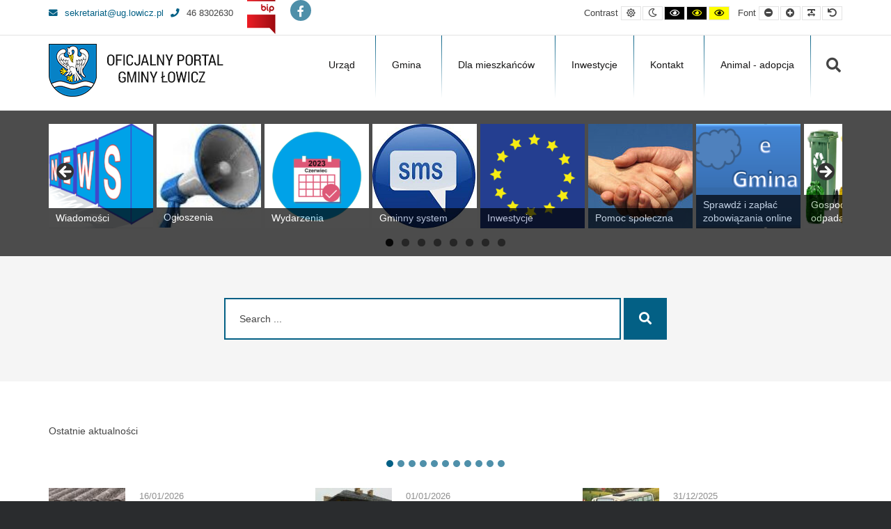

--- FILE ---
content_type: text/html; charset=UTF-8
request_url: https://gminalowicz.pl/?Itemid=0
body_size: 38451
content:
<!DOCTYPE html>

<html lang="pl-PL" id="html">

	<head>
		<meta charset="UTF-8">
		<meta name="viewport" content="width=device-width, initial-scale=1">
		<link rel="pingback" href="https://gminalowicz.pl/xmlrpc.php">
		
		<title>Oficjalny Portal Gminy Łowicz &#8211; UG Łowicz</title>
<meta name='robots' content='max-image-preview:large' />
<link rel='dns-prefetch' href='//maxcdn.bootstrapcdn.com' />
<link rel='dns-prefetch' href='//fonts.googleapis.com' />
<link rel='preconnect' href='https://fonts.gstatic.com' crossorigin />
<link rel="alternate" type="application/rss+xml" title="Oficjalny Portal Gminy Łowicz &raquo; Kanał z wpisami" href="https://gminalowicz.pl/feed/" />
<link rel="alternate" type="application/rss+xml" title="Oficjalny Portal Gminy Łowicz &raquo; Kanał z komentarzami" href="https://gminalowicz.pl/comments/feed/" />
<link rel="alternate" type="text/calendar" title="Oficjalny Portal Gminy Łowicz &raquo; kanał iCal" href="https://gminalowicz.pl/events/?ical=1" />
<link rel="alternate" title="oEmbed (JSON)" type="application/json+oembed" href="https://gminalowicz.pl/wp-json/oembed/1.0/embed?url=https%3A%2F%2Fgminalowicz.pl%2F" />
<link rel="alternate" title="oEmbed (XML)" type="text/xml+oembed" href="https://gminalowicz.pl/wp-json/oembed/1.0/embed?url=https%3A%2F%2Fgminalowicz.pl%2F&#038;format=xml" />
		<style>
			.lazyload,
			.lazyloading {
				max-width: 100%;
			}
		</style>
				<!-- This site uses the Google Analytics by MonsterInsights plugin v9.11.0 - Using Analytics tracking - https://www.monsterinsights.com/ -->
							<script src="//www.googletagmanager.com/gtag/js?id=G-QX72XVZHV5"  data-cfasync="false" data-wpfc-render="false" type="text/javascript" async></script>
			<script data-cfasync="false" data-wpfc-render="false" type="text/javascript">
				var mi_version = '9.11.0';
				var mi_track_user = true;
				var mi_no_track_reason = '';
								var MonsterInsightsDefaultLocations = {"page_location":"https:\/\/gminalowicz.pl\/?Itemid=0"};
								if ( typeof MonsterInsightsPrivacyGuardFilter === 'function' ) {
					var MonsterInsightsLocations = (typeof MonsterInsightsExcludeQuery === 'object') ? MonsterInsightsPrivacyGuardFilter( MonsterInsightsExcludeQuery ) : MonsterInsightsPrivacyGuardFilter( MonsterInsightsDefaultLocations );
				} else {
					var MonsterInsightsLocations = (typeof MonsterInsightsExcludeQuery === 'object') ? MonsterInsightsExcludeQuery : MonsterInsightsDefaultLocations;
				}

								var disableStrs = [
										'ga-disable-G-QX72XVZHV5',
									];

				/* Function to detect opted out users */
				function __gtagTrackerIsOptedOut() {
					for (var index = 0; index < disableStrs.length; index++) {
						if (document.cookie.indexOf(disableStrs[index] + '=true') > -1) {
							return true;
						}
					}

					return false;
				}

				/* Disable tracking if the opt-out cookie exists. */
				if (__gtagTrackerIsOptedOut()) {
					for (var index = 0; index < disableStrs.length; index++) {
						window[disableStrs[index]] = true;
					}
				}

				/* Opt-out function */
				function __gtagTrackerOptout() {
					for (var index = 0; index < disableStrs.length; index++) {
						document.cookie = disableStrs[index] + '=true; expires=Thu, 31 Dec 2099 23:59:59 UTC; path=/';
						window[disableStrs[index]] = true;
					}
				}

				if ('undefined' === typeof gaOptout) {
					function gaOptout() {
						__gtagTrackerOptout();
					}
				}
								window.dataLayer = window.dataLayer || [];

				window.MonsterInsightsDualTracker = {
					helpers: {},
					trackers: {},
				};
				if (mi_track_user) {
					function __gtagDataLayer() {
						dataLayer.push(arguments);
					}

					function __gtagTracker(type, name, parameters) {
						if (!parameters) {
							parameters = {};
						}

						if (parameters.send_to) {
							__gtagDataLayer.apply(null, arguments);
							return;
						}

						if (type === 'event') {
														parameters.send_to = monsterinsights_frontend.v4_id;
							var hookName = name;
							if (typeof parameters['event_category'] !== 'undefined') {
								hookName = parameters['event_category'] + ':' + name;
							}

							if (typeof MonsterInsightsDualTracker.trackers[hookName] !== 'undefined') {
								MonsterInsightsDualTracker.trackers[hookName](parameters);
							} else {
								__gtagDataLayer('event', name, parameters);
							}
							
						} else {
							__gtagDataLayer.apply(null, arguments);
						}
					}

					__gtagTracker('js', new Date());
					__gtagTracker('set', {
						'developer_id.dZGIzZG': true,
											});
					if ( MonsterInsightsLocations.page_location ) {
						__gtagTracker('set', MonsterInsightsLocations);
					}
										__gtagTracker('config', 'G-QX72XVZHV5', {"forceSSL":"true","link_attribution":"true"} );
										window.gtag = __gtagTracker;										(function () {
						/* https://developers.google.com/analytics/devguides/collection/analyticsjs/ */
						/* ga and __gaTracker compatibility shim. */
						var noopfn = function () {
							return null;
						};
						var newtracker = function () {
							return new Tracker();
						};
						var Tracker = function () {
							return null;
						};
						var p = Tracker.prototype;
						p.get = noopfn;
						p.set = noopfn;
						p.send = function () {
							var args = Array.prototype.slice.call(arguments);
							args.unshift('send');
							__gaTracker.apply(null, args);
						};
						var __gaTracker = function () {
							var len = arguments.length;
							if (len === 0) {
								return;
							}
							var f = arguments[len - 1];
							if (typeof f !== 'object' || f === null || typeof f.hitCallback !== 'function') {
								if ('send' === arguments[0]) {
									var hitConverted, hitObject = false, action;
									if ('event' === arguments[1]) {
										if ('undefined' !== typeof arguments[3]) {
											hitObject = {
												'eventAction': arguments[3],
												'eventCategory': arguments[2],
												'eventLabel': arguments[4],
												'value': arguments[5] ? arguments[5] : 1,
											}
										}
									}
									if ('pageview' === arguments[1]) {
										if ('undefined' !== typeof arguments[2]) {
											hitObject = {
												'eventAction': 'page_view',
												'page_path': arguments[2],
											}
										}
									}
									if (typeof arguments[2] === 'object') {
										hitObject = arguments[2];
									}
									if (typeof arguments[5] === 'object') {
										Object.assign(hitObject, arguments[5]);
									}
									if ('undefined' !== typeof arguments[1].hitType) {
										hitObject = arguments[1];
										if ('pageview' === hitObject.hitType) {
											hitObject.eventAction = 'page_view';
										}
									}
									if (hitObject) {
										action = 'timing' === arguments[1].hitType ? 'timing_complete' : hitObject.eventAction;
										hitConverted = mapArgs(hitObject);
										__gtagTracker('event', action, hitConverted);
									}
								}
								return;
							}

							function mapArgs(args) {
								var arg, hit = {};
								var gaMap = {
									'eventCategory': 'event_category',
									'eventAction': 'event_action',
									'eventLabel': 'event_label',
									'eventValue': 'event_value',
									'nonInteraction': 'non_interaction',
									'timingCategory': 'event_category',
									'timingVar': 'name',
									'timingValue': 'value',
									'timingLabel': 'event_label',
									'page': 'page_path',
									'location': 'page_location',
									'title': 'page_title',
									'referrer' : 'page_referrer',
								};
								for (arg in args) {
																		if (!(!args.hasOwnProperty(arg) || !gaMap.hasOwnProperty(arg))) {
										hit[gaMap[arg]] = args[arg];
									} else {
										hit[arg] = args[arg];
									}
								}
								return hit;
							}

							try {
								f.hitCallback();
							} catch (ex) {
							}
						};
						__gaTracker.create = newtracker;
						__gaTracker.getByName = newtracker;
						__gaTracker.getAll = function () {
							return [];
						};
						__gaTracker.remove = noopfn;
						__gaTracker.loaded = true;
						window['__gaTracker'] = __gaTracker;
					})();
									} else {
										console.log("");
					(function () {
						function __gtagTracker() {
							return null;
						}

						window['__gtagTracker'] = __gtagTracker;
						window['gtag'] = __gtagTracker;
					})();
									}
			</script>
							<!-- / Google Analytics by MonsterInsights -->
		<style id='wp-img-auto-sizes-contain-inline-css' type='text/css'>
img:is([sizes=auto i],[sizes^="auto," i]){contain-intrinsic-size:3000px 1500px}
/*# sourceURL=wp-img-auto-sizes-contain-inline-css */
</style>
<style id='wp-emoji-styles-inline-css' type='text/css'>

	img.wp-smiley, img.emoji {
		display: inline !important;
		border: none !important;
		box-shadow: none !important;
		height: 1em !important;
		width: 1em !important;
		margin: 0 0.07em !important;
		vertical-align: -0.1em !important;
		background: none !important;
		padding: 0 !important;
	}
/*# sourceURL=wp-emoji-styles-inline-css */
</style>
<link rel='stylesheet' id='wp-block-library-css' href='https://gminalowicz.pl/wp-includes/css/dist/block-library/style.min.css?ver=6.9' type='text/css' media='all' />
<style id='wp-block-heading-inline-css' type='text/css'>
h1:where(.wp-block-heading).has-background,h2:where(.wp-block-heading).has-background,h3:where(.wp-block-heading).has-background,h4:where(.wp-block-heading).has-background,h5:where(.wp-block-heading).has-background,h6:where(.wp-block-heading).has-background{padding:1.25em 2.375em}h1.has-text-align-left[style*=writing-mode]:where([style*=vertical-lr]),h1.has-text-align-right[style*=writing-mode]:where([style*=vertical-rl]),h2.has-text-align-left[style*=writing-mode]:where([style*=vertical-lr]),h2.has-text-align-right[style*=writing-mode]:where([style*=vertical-rl]),h3.has-text-align-left[style*=writing-mode]:where([style*=vertical-lr]),h3.has-text-align-right[style*=writing-mode]:where([style*=vertical-rl]),h4.has-text-align-left[style*=writing-mode]:where([style*=vertical-lr]),h4.has-text-align-right[style*=writing-mode]:where([style*=vertical-rl]),h5.has-text-align-left[style*=writing-mode]:where([style*=vertical-lr]),h5.has-text-align-right[style*=writing-mode]:where([style*=vertical-rl]),h6.has-text-align-left[style*=writing-mode]:where([style*=vertical-lr]),h6.has-text-align-right[style*=writing-mode]:where([style*=vertical-rl]){rotate:180deg}
/*# sourceURL=https://gminalowicz.pl/wp-includes/blocks/heading/style.min.css */
</style>
<style id='wp-block-image-inline-css' type='text/css'>
.wp-block-image>a,.wp-block-image>figure>a{display:inline-block}.wp-block-image img{box-sizing:border-box;height:auto;max-width:100%;vertical-align:bottom}@media not (prefers-reduced-motion){.wp-block-image img.hide{visibility:hidden}.wp-block-image img.show{animation:show-content-image .4s}}.wp-block-image[style*=border-radius] img,.wp-block-image[style*=border-radius]>a{border-radius:inherit}.wp-block-image.has-custom-border img{box-sizing:border-box}.wp-block-image.aligncenter{text-align:center}.wp-block-image.alignfull>a,.wp-block-image.alignwide>a{width:100%}.wp-block-image.alignfull img,.wp-block-image.alignwide img{height:auto;width:100%}.wp-block-image .aligncenter,.wp-block-image .alignleft,.wp-block-image .alignright,.wp-block-image.aligncenter,.wp-block-image.alignleft,.wp-block-image.alignright{display:table}.wp-block-image .aligncenter>figcaption,.wp-block-image .alignleft>figcaption,.wp-block-image .alignright>figcaption,.wp-block-image.aligncenter>figcaption,.wp-block-image.alignleft>figcaption,.wp-block-image.alignright>figcaption{caption-side:bottom;display:table-caption}.wp-block-image .alignleft{float:left;margin:.5em 1em .5em 0}.wp-block-image .alignright{float:right;margin:.5em 0 .5em 1em}.wp-block-image .aligncenter{margin-left:auto;margin-right:auto}.wp-block-image :where(figcaption){margin-bottom:1em;margin-top:.5em}.wp-block-image.is-style-circle-mask img{border-radius:9999px}@supports ((-webkit-mask-image:none) or (mask-image:none)) or (-webkit-mask-image:none){.wp-block-image.is-style-circle-mask img{border-radius:0;-webkit-mask-image:url('data:image/svg+xml;utf8,<svg viewBox="0 0 100 100" xmlns="http://www.w3.org/2000/svg"><circle cx="50" cy="50" r="50"/></svg>');mask-image:url('data:image/svg+xml;utf8,<svg viewBox="0 0 100 100" xmlns="http://www.w3.org/2000/svg"><circle cx="50" cy="50" r="50"/></svg>');mask-mode:alpha;-webkit-mask-position:center;mask-position:center;-webkit-mask-repeat:no-repeat;mask-repeat:no-repeat;-webkit-mask-size:contain;mask-size:contain}}:root :where(.wp-block-image.is-style-rounded img,.wp-block-image .is-style-rounded img){border-radius:9999px}.wp-block-image figure{margin:0}.wp-lightbox-container{display:flex;flex-direction:column;position:relative}.wp-lightbox-container img{cursor:zoom-in}.wp-lightbox-container img:hover+button{opacity:1}.wp-lightbox-container button{align-items:center;backdrop-filter:blur(16px) saturate(180%);background-color:#5a5a5a40;border:none;border-radius:4px;cursor:zoom-in;display:flex;height:20px;justify-content:center;opacity:0;padding:0;position:absolute;right:16px;text-align:center;top:16px;width:20px;z-index:100}@media not (prefers-reduced-motion){.wp-lightbox-container button{transition:opacity .2s ease}}.wp-lightbox-container button:focus-visible{outline:3px auto #5a5a5a40;outline:3px auto -webkit-focus-ring-color;outline-offset:3px}.wp-lightbox-container button:hover{cursor:pointer;opacity:1}.wp-lightbox-container button:focus{opacity:1}.wp-lightbox-container button:focus,.wp-lightbox-container button:hover,.wp-lightbox-container button:not(:hover):not(:active):not(.has-background){background-color:#5a5a5a40;border:none}.wp-lightbox-overlay{box-sizing:border-box;cursor:zoom-out;height:100vh;left:0;overflow:hidden;position:fixed;top:0;visibility:hidden;width:100%;z-index:100000}.wp-lightbox-overlay .close-button{align-items:center;cursor:pointer;display:flex;justify-content:center;min-height:40px;min-width:40px;padding:0;position:absolute;right:calc(env(safe-area-inset-right) + 16px);top:calc(env(safe-area-inset-top) + 16px);z-index:5000000}.wp-lightbox-overlay .close-button:focus,.wp-lightbox-overlay .close-button:hover,.wp-lightbox-overlay .close-button:not(:hover):not(:active):not(.has-background){background:none;border:none}.wp-lightbox-overlay .lightbox-image-container{height:var(--wp--lightbox-container-height);left:50%;overflow:hidden;position:absolute;top:50%;transform:translate(-50%,-50%);transform-origin:top left;width:var(--wp--lightbox-container-width);z-index:9999999999}.wp-lightbox-overlay .wp-block-image{align-items:center;box-sizing:border-box;display:flex;height:100%;justify-content:center;margin:0;position:relative;transform-origin:0 0;width:100%;z-index:3000000}.wp-lightbox-overlay .wp-block-image img{height:var(--wp--lightbox-image-height);min-height:var(--wp--lightbox-image-height);min-width:var(--wp--lightbox-image-width);width:var(--wp--lightbox-image-width)}.wp-lightbox-overlay .wp-block-image figcaption{display:none}.wp-lightbox-overlay button{background:none;border:none}.wp-lightbox-overlay .scrim{background-color:#fff;height:100%;opacity:.9;position:absolute;width:100%;z-index:2000000}.wp-lightbox-overlay.active{visibility:visible}@media not (prefers-reduced-motion){.wp-lightbox-overlay.active{animation:turn-on-visibility .25s both}.wp-lightbox-overlay.active img{animation:turn-on-visibility .35s both}.wp-lightbox-overlay.show-closing-animation:not(.active){animation:turn-off-visibility .35s both}.wp-lightbox-overlay.show-closing-animation:not(.active) img{animation:turn-off-visibility .25s both}.wp-lightbox-overlay.zoom.active{animation:none;opacity:1;visibility:visible}.wp-lightbox-overlay.zoom.active .lightbox-image-container{animation:lightbox-zoom-in .4s}.wp-lightbox-overlay.zoom.active .lightbox-image-container img{animation:none}.wp-lightbox-overlay.zoom.active .scrim{animation:turn-on-visibility .4s forwards}.wp-lightbox-overlay.zoom.show-closing-animation:not(.active){animation:none}.wp-lightbox-overlay.zoom.show-closing-animation:not(.active) .lightbox-image-container{animation:lightbox-zoom-out .4s}.wp-lightbox-overlay.zoom.show-closing-animation:not(.active) .lightbox-image-container img{animation:none}.wp-lightbox-overlay.zoom.show-closing-animation:not(.active) .scrim{animation:turn-off-visibility .4s forwards}}@keyframes show-content-image{0%{visibility:hidden}99%{visibility:hidden}to{visibility:visible}}@keyframes turn-on-visibility{0%{opacity:0}to{opacity:1}}@keyframes turn-off-visibility{0%{opacity:1;visibility:visible}99%{opacity:0;visibility:visible}to{opacity:0;visibility:hidden}}@keyframes lightbox-zoom-in{0%{transform:translate(calc((-100vw + var(--wp--lightbox-scrollbar-width))/2 + var(--wp--lightbox-initial-left-position)),calc(-50vh + var(--wp--lightbox-initial-top-position))) scale(var(--wp--lightbox-scale))}to{transform:translate(-50%,-50%) scale(1)}}@keyframes lightbox-zoom-out{0%{transform:translate(-50%,-50%) scale(1);visibility:visible}99%{visibility:visible}to{transform:translate(calc((-100vw + var(--wp--lightbox-scrollbar-width))/2 + var(--wp--lightbox-initial-left-position)),calc(-50vh + var(--wp--lightbox-initial-top-position))) scale(var(--wp--lightbox-scale));visibility:hidden}}
/*# sourceURL=https://gminalowicz.pl/wp-includes/blocks/image/style.min.css */
</style>
<style id='wp-block-paragraph-inline-css' type='text/css'>
.is-small-text{font-size:.875em}.is-regular-text{font-size:1em}.is-large-text{font-size:2.25em}.is-larger-text{font-size:3em}.has-drop-cap:not(:focus):first-letter{float:left;font-size:8.4em;font-style:normal;font-weight:100;line-height:.68;margin:.05em .1em 0 0;text-transform:uppercase}body.rtl .has-drop-cap:not(:focus):first-letter{float:none;margin-left:.1em}p.has-drop-cap.has-background{overflow:hidden}:root :where(p.has-background){padding:1.25em 2.375em}:where(p.has-text-color:not(.has-link-color)) a{color:inherit}p.has-text-align-left[style*="writing-mode:vertical-lr"],p.has-text-align-right[style*="writing-mode:vertical-rl"]{rotate:180deg}
/*# sourceURL=https://gminalowicz.pl/wp-includes/blocks/paragraph/style.min.css */
</style>
<style id='wp-block-table-inline-css' type='text/css'>
.wp-block-table{overflow-x:auto}.wp-block-table table{border-collapse:collapse;width:100%}.wp-block-table thead{border-bottom:3px solid}.wp-block-table tfoot{border-top:3px solid}.wp-block-table td,.wp-block-table th{border:1px solid;padding:.5em}.wp-block-table .has-fixed-layout{table-layout:fixed;width:100%}.wp-block-table .has-fixed-layout td,.wp-block-table .has-fixed-layout th{word-break:break-word}.wp-block-table.aligncenter,.wp-block-table.alignleft,.wp-block-table.alignright{display:table;width:auto}.wp-block-table.aligncenter td,.wp-block-table.aligncenter th,.wp-block-table.alignleft td,.wp-block-table.alignleft th,.wp-block-table.alignright td,.wp-block-table.alignright th{word-break:break-word}.wp-block-table .has-subtle-light-gray-background-color{background-color:#f3f4f5}.wp-block-table .has-subtle-pale-green-background-color{background-color:#e9fbe5}.wp-block-table .has-subtle-pale-blue-background-color{background-color:#e7f5fe}.wp-block-table .has-subtle-pale-pink-background-color{background-color:#fcf0ef}.wp-block-table.is-style-stripes{background-color:initial;border-collapse:inherit;border-spacing:0}.wp-block-table.is-style-stripes tbody tr:nth-child(odd){background-color:#f0f0f0}.wp-block-table.is-style-stripes.has-subtle-light-gray-background-color tbody tr:nth-child(odd){background-color:#f3f4f5}.wp-block-table.is-style-stripes.has-subtle-pale-green-background-color tbody tr:nth-child(odd){background-color:#e9fbe5}.wp-block-table.is-style-stripes.has-subtle-pale-blue-background-color tbody tr:nth-child(odd){background-color:#e7f5fe}.wp-block-table.is-style-stripes.has-subtle-pale-pink-background-color tbody tr:nth-child(odd){background-color:#fcf0ef}.wp-block-table.is-style-stripes td,.wp-block-table.is-style-stripes th{border-color:#0000}.wp-block-table.is-style-stripes{border-bottom:1px solid #f0f0f0}.wp-block-table .has-border-color td,.wp-block-table .has-border-color th,.wp-block-table .has-border-color tr,.wp-block-table .has-border-color>*{border-color:inherit}.wp-block-table table[style*=border-top-color] tr:first-child,.wp-block-table table[style*=border-top-color] tr:first-child td,.wp-block-table table[style*=border-top-color] tr:first-child th,.wp-block-table table[style*=border-top-color]>*,.wp-block-table table[style*=border-top-color]>* td,.wp-block-table table[style*=border-top-color]>* th{border-top-color:inherit}.wp-block-table table[style*=border-top-color] tr:not(:first-child){border-top-color:initial}.wp-block-table table[style*=border-right-color] td:last-child,.wp-block-table table[style*=border-right-color] th,.wp-block-table table[style*=border-right-color] tr,.wp-block-table table[style*=border-right-color]>*{border-right-color:inherit}.wp-block-table table[style*=border-bottom-color] tr:last-child,.wp-block-table table[style*=border-bottom-color] tr:last-child td,.wp-block-table table[style*=border-bottom-color] tr:last-child th,.wp-block-table table[style*=border-bottom-color]>*,.wp-block-table table[style*=border-bottom-color]>* td,.wp-block-table table[style*=border-bottom-color]>* th{border-bottom-color:inherit}.wp-block-table table[style*=border-bottom-color] tr:not(:last-child){border-bottom-color:initial}.wp-block-table table[style*=border-left-color] td:first-child,.wp-block-table table[style*=border-left-color] th,.wp-block-table table[style*=border-left-color] tr,.wp-block-table table[style*=border-left-color]>*{border-left-color:inherit}.wp-block-table table[style*=border-style] td,.wp-block-table table[style*=border-style] th,.wp-block-table table[style*=border-style] tr,.wp-block-table table[style*=border-style]>*{border-style:inherit}.wp-block-table table[style*=border-width] td,.wp-block-table table[style*=border-width] th,.wp-block-table table[style*=border-width] tr,.wp-block-table table[style*=border-width]>*{border-style:inherit;border-width:inherit}
/*# sourceURL=https://gminalowicz.pl/wp-includes/blocks/table/style.min.css */
</style>
<style id='global-styles-inline-css' type='text/css'>
:root{--wp--preset--aspect-ratio--square: 1;--wp--preset--aspect-ratio--4-3: 4/3;--wp--preset--aspect-ratio--3-4: 3/4;--wp--preset--aspect-ratio--3-2: 3/2;--wp--preset--aspect-ratio--2-3: 2/3;--wp--preset--aspect-ratio--16-9: 16/9;--wp--preset--aspect-ratio--9-16: 9/16;--wp--preset--color--black: #000000;--wp--preset--color--cyan-bluish-gray: #abb8c3;--wp--preset--color--white: #ffffff;--wp--preset--color--pale-pink: #f78da7;--wp--preset--color--vivid-red: #cf2e2e;--wp--preset--color--luminous-vivid-orange: #ff6900;--wp--preset--color--luminous-vivid-amber: #fcb900;--wp--preset--color--light-green-cyan: #7bdcb5;--wp--preset--color--vivid-green-cyan: #00d084;--wp--preset--color--pale-cyan-blue: #8ed1fc;--wp--preset--color--vivid-cyan-blue: #0693e3;--wp--preset--color--vivid-purple: #9b51e0;--wp--preset--gradient--vivid-cyan-blue-to-vivid-purple: linear-gradient(135deg,rgb(6,147,227) 0%,rgb(155,81,224) 100%);--wp--preset--gradient--light-green-cyan-to-vivid-green-cyan: linear-gradient(135deg,rgb(122,220,180) 0%,rgb(0,208,130) 100%);--wp--preset--gradient--luminous-vivid-amber-to-luminous-vivid-orange: linear-gradient(135deg,rgb(252,185,0) 0%,rgb(255,105,0) 100%);--wp--preset--gradient--luminous-vivid-orange-to-vivid-red: linear-gradient(135deg,rgb(255,105,0) 0%,rgb(207,46,46) 100%);--wp--preset--gradient--very-light-gray-to-cyan-bluish-gray: linear-gradient(135deg,rgb(238,238,238) 0%,rgb(169,184,195) 100%);--wp--preset--gradient--cool-to-warm-spectrum: linear-gradient(135deg,rgb(74,234,220) 0%,rgb(151,120,209) 20%,rgb(207,42,186) 40%,rgb(238,44,130) 60%,rgb(251,105,98) 80%,rgb(254,248,76) 100%);--wp--preset--gradient--blush-light-purple: linear-gradient(135deg,rgb(255,206,236) 0%,rgb(152,150,240) 100%);--wp--preset--gradient--blush-bordeaux: linear-gradient(135deg,rgb(254,205,165) 0%,rgb(254,45,45) 50%,rgb(107,0,62) 100%);--wp--preset--gradient--luminous-dusk: linear-gradient(135deg,rgb(255,203,112) 0%,rgb(199,81,192) 50%,rgb(65,88,208) 100%);--wp--preset--gradient--pale-ocean: linear-gradient(135deg,rgb(255,245,203) 0%,rgb(182,227,212) 50%,rgb(51,167,181) 100%);--wp--preset--gradient--electric-grass: linear-gradient(135deg,rgb(202,248,128) 0%,rgb(113,206,126) 100%);--wp--preset--gradient--midnight: linear-gradient(135deg,rgb(2,3,129) 0%,rgb(40,116,252) 100%);--wp--preset--font-size--small: 13px;--wp--preset--font-size--medium: 20px;--wp--preset--font-size--large: 36px;--wp--preset--font-size--x-large: 42px;--wp--preset--spacing--20: 0.44rem;--wp--preset--spacing--30: 0.67rem;--wp--preset--spacing--40: 1rem;--wp--preset--spacing--50: 1.5rem;--wp--preset--spacing--60: 2.25rem;--wp--preset--spacing--70: 3.38rem;--wp--preset--spacing--80: 5.06rem;--wp--preset--shadow--natural: 6px 6px 9px rgba(0, 0, 0, 0.2);--wp--preset--shadow--deep: 12px 12px 50px rgba(0, 0, 0, 0.4);--wp--preset--shadow--sharp: 6px 6px 0px rgba(0, 0, 0, 0.2);--wp--preset--shadow--outlined: 6px 6px 0px -3px rgb(255, 255, 255), 6px 6px rgb(0, 0, 0);--wp--preset--shadow--crisp: 6px 6px 0px rgb(0, 0, 0);}:where(.is-layout-flex){gap: 0.5em;}:where(.is-layout-grid){gap: 0.5em;}body .is-layout-flex{display: flex;}.is-layout-flex{flex-wrap: wrap;align-items: center;}.is-layout-flex > :is(*, div){margin: 0;}body .is-layout-grid{display: grid;}.is-layout-grid > :is(*, div){margin: 0;}:where(.wp-block-columns.is-layout-flex){gap: 2em;}:where(.wp-block-columns.is-layout-grid){gap: 2em;}:where(.wp-block-post-template.is-layout-flex){gap: 1.25em;}:where(.wp-block-post-template.is-layout-grid){gap: 1.25em;}.has-black-color{color: var(--wp--preset--color--black) !important;}.has-cyan-bluish-gray-color{color: var(--wp--preset--color--cyan-bluish-gray) !important;}.has-white-color{color: var(--wp--preset--color--white) !important;}.has-pale-pink-color{color: var(--wp--preset--color--pale-pink) !important;}.has-vivid-red-color{color: var(--wp--preset--color--vivid-red) !important;}.has-luminous-vivid-orange-color{color: var(--wp--preset--color--luminous-vivid-orange) !important;}.has-luminous-vivid-amber-color{color: var(--wp--preset--color--luminous-vivid-amber) !important;}.has-light-green-cyan-color{color: var(--wp--preset--color--light-green-cyan) !important;}.has-vivid-green-cyan-color{color: var(--wp--preset--color--vivid-green-cyan) !important;}.has-pale-cyan-blue-color{color: var(--wp--preset--color--pale-cyan-blue) !important;}.has-vivid-cyan-blue-color{color: var(--wp--preset--color--vivid-cyan-blue) !important;}.has-vivid-purple-color{color: var(--wp--preset--color--vivid-purple) !important;}.has-black-background-color{background-color: var(--wp--preset--color--black) !important;}.has-cyan-bluish-gray-background-color{background-color: var(--wp--preset--color--cyan-bluish-gray) !important;}.has-white-background-color{background-color: var(--wp--preset--color--white) !important;}.has-pale-pink-background-color{background-color: var(--wp--preset--color--pale-pink) !important;}.has-vivid-red-background-color{background-color: var(--wp--preset--color--vivid-red) !important;}.has-luminous-vivid-orange-background-color{background-color: var(--wp--preset--color--luminous-vivid-orange) !important;}.has-luminous-vivid-amber-background-color{background-color: var(--wp--preset--color--luminous-vivid-amber) !important;}.has-light-green-cyan-background-color{background-color: var(--wp--preset--color--light-green-cyan) !important;}.has-vivid-green-cyan-background-color{background-color: var(--wp--preset--color--vivid-green-cyan) !important;}.has-pale-cyan-blue-background-color{background-color: var(--wp--preset--color--pale-cyan-blue) !important;}.has-vivid-cyan-blue-background-color{background-color: var(--wp--preset--color--vivid-cyan-blue) !important;}.has-vivid-purple-background-color{background-color: var(--wp--preset--color--vivid-purple) !important;}.has-black-border-color{border-color: var(--wp--preset--color--black) !important;}.has-cyan-bluish-gray-border-color{border-color: var(--wp--preset--color--cyan-bluish-gray) !important;}.has-white-border-color{border-color: var(--wp--preset--color--white) !important;}.has-pale-pink-border-color{border-color: var(--wp--preset--color--pale-pink) !important;}.has-vivid-red-border-color{border-color: var(--wp--preset--color--vivid-red) !important;}.has-luminous-vivid-orange-border-color{border-color: var(--wp--preset--color--luminous-vivid-orange) !important;}.has-luminous-vivid-amber-border-color{border-color: var(--wp--preset--color--luminous-vivid-amber) !important;}.has-light-green-cyan-border-color{border-color: var(--wp--preset--color--light-green-cyan) !important;}.has-vivid-green-cyan-border-color{border-color: var(--wp--preset--color--vivid-green-cyan) !important;}.has-pale-cyan-blue-border-color{border-color: var(--wp--preset--color--pale-cyan-blue) !important;}.has-vivid-cyan-blue-border-color{border-color: var(--wp--preset--color--vivid-cyan-blue) !important;}.has-vivid-purple-border-color{border-color: var(--wp--preset--color--vivid-purple) !important;}.has-vivid-cyan-blue-to-vivid-purple-gradient-background{background: var(--wp--preset--gradient--vivid-cyan-blue-to-vivid-purple) !important;}.has-light-green-cyan-to-vivid-green-cyan-gradient-background{background: var(--wp--preset--gradient--light-green-cyan-to-vivid-green-cyan) !important;}.has-luminous-vivid-amber-to-luminous-vivid-orange-gradient-background{background: var(--wp--preset--gradient--luminous-vivid-amber-to-luminous-vivid-orange) !important;}.has-luminous-vivid-orange-to-vivid-red-gradient-background{background: var(--wp--preset--gradient--luminous-vivid-orange-to-vivid-red) !important;}.has-very-light-gray-to-cyan-bluish-gray-gradient-background{background: var(--wp--preset--gradient--very-light-gray-to-cyan-bluish-gray) !important;}.has-cool-to-warm-spectrum-gradient-background{background: var(--wp--preset--gradient--cool-to-warm-spectrum) !important;}.has-blush-light-purple-gradient-background{background: var(--wp--preset--gradient--blush-light-purple) !important;}.has-blush-bordeaux-gradient-background{background: var(--wp--preset--gradient--blush-bordeaux) !important;}.has-luminous-dusk-gradient-background{background: var(--wp--preset--gradient--luminous-dusk) !important;}.has-pale-ocean-gradient-background{background: var(--wp--preset--gradient--pale-ocean) !important;}.has-electric-grass-gradient-background{background: var(--wp--preset--gradient--electric-grass) !important;}.has-midnight-gradient-background{background: var(--wp--preset--gradient--midnight) !important;}.has-small-font-size{font-size: var(--wp--preset--font-size--small) !important;}.has-medium-font-size{font-size: var(--wp--preset--font-size--medium) !important;}.has-large-font-size{font-size: var(--wp--preset--font-size--large) !important;}.has-x-large-font-size{font-size: var(--wp--preset--font-size--x-large) !important;}
/*# sourceURL=global-styles-inline-css */
</style>

<style id='classic-theme-styles-inline-css' type='text/css'>
/*! This file is auto-generated */
.wp-block-button__link{color:#fff;background-color:#32373c;border-radius:9999px;box-shadow:none;text-decoration:none;padding:calc(.667em + 2px) calc(1.333em + 2px);font-size:1.125em}.wp-block-file__button{background:#32373c;color:#fff;text-decoration:none}
/*# sourceURL=/wp-includes/css/classic-themes.min.css */
</style>
<link rel='stylesheet' id='animate-css' href='https://gminalowicz.pl/wp-content/plugins/pe-easy-slider/css/animate.css?ver=6.9' type='text/css' media='all' />
<link rel='stylesheet' id='pe-easy-slider-css' href='https://gminalowicz.pl/wp-content/plugins/pe-easy-slider/css/pe-easy-slider.css?ver=6.9' type='text/css' media='all' />
<link rel='stylesheet' id='pe-panels-css' href='https://gminalowicz.pl/wp-content/plugins/pe-panels/css/panels.min.css?ver=1.09' type='text/css' media='all' />
<link rel='stylesheet' id='rs-plugin-settings-css' href='https://gminalowicz.pl/wp-content/plugins/revslider/public/assets/css/rs6.css?ver=6.1.7' type='text/css' media='all' />
<style id='rs-plugin-settings-inline-css' type='text/css'>
#rs-demo-id {}
/*# sourceURL=rs-plugin-settings-inline-css */
</style>
<link rel='stylesheet' id='ppress-frontend-css' href='https://gminalowicz.pl/wp-content/plugins/wp-user-avatar/assets/css/frontend.min.css?ver=4.16.8' type='text/css' media='all' />
<link rel='stylesheet' id='ppress-flatpickr-css' href='https://gminalowicz.pl/wp-content/plugins/wp-user-avatar/assets/flatpickr/flatpickr.min.css?ver=4.16.8' type='text/css' media='all' />
<link rel='stylesheet' id='ppress-select2-css' href='https://gminalowicz.pl/wp-content/plugins/wp-user-avatar/assets/select2/select2.min.css?ver=6.9' type='text/css' media='all' />
<link rel='stylesheet' id='megamenu-css' href='https://gminalowicz.pl/wp-content/uploads/maxmegamenu/style.css?ver=9f03aa' type='text/css' media='all' />
<link rel='stylesheet' id='dashicons-css' href='https://gminalowicz.pl/wp-includes/css/dashicons.min.css?ver=6.9' type='text/css' media='all' />
<link rel='stylesheet' id='arve-css' href='https://gminalowicz.pl/wp-content/plugins/advanced-responsive-video-embedder/build/main.css?ver=10.8.1' type='text/css' media='all' />
<link rel='stylesheet' id='font-awesome-css' href='//maxcdn.bootstrapcdn.com/font-awesome/4.7.0/css/font-awesome.min.css?ver=6.9' type='text/css' media='all' />
<link rel='stylesheet' id='pe-recent-posts-css' href='https://gminalowicz.pl/wp-content/plugins/pe-recent-posts/css/pe-recent-posts.css?ver=6.9' type='text/css' media='all' />
<link rel="preload" as="style" href="https://fonts.googleapis.com/css?family=Droid%20Sans:700&#038;display=swap&#038;ver=1698246660" /><link rel="stylesheet" href="https://fonts.googleapis.com/css?family=Droid%20Sans:700&#038;display=swap&#038;ver=1698246660" media="print" onload="this.media='all'"><noscript><link rel="stylesheet" href="https://fonts.googleapis.com/css?family=Droid%20Sans:700&#038;display=swap&#038;ver=1698246660" /></noscript><link rel='stylesheet' id='normalize-css' href='https://gminalowicz.pl/wp-content/themes/pe-public-institutions/css/normalize.min.css?ver=4.1.1' type='text/css' media='all' />
<link rel='stylesheet' id='font-awesome-all-css' href='https://gminalowicz.pl/wp-content/themes/pe-public-institutions/css/font-awesome/all.css?ver=5.12.0' type='text/css' media='all' />
<link rel='stylesheet' id='font-awesome-v4-shims-css' href='https://gminalowicz.pl/wp-content/themes/pe-public-institutions/css/font-awesome/v4-shims.css?ver=5.12.0' type='text/css' media='all' />
<link rel='stylesheet' id='pe-theme-css' href='https://gminalowicz.pl/wp-content/uploads/pe-public-institutions/css/theme.css' type='text/css' media='all' />
<link rel='stylesheet' id='pe-high-contrast-css' href='https://gminalowicz.pl/wp-content/uploads/pe-public-institutions/css/high-contrast.css' type='text/css' media='all' />
<link rel='stylesheet' id='pe-night-version-css' href='https://gminalowicz.pl/wp-content/uploads/pe-public-institutions/css/night-version.css' type='text/css' media='all' />
<link rel='stylesheet' id='style-css' href='https://gminalowicz.pl/wp-content/themes/pe-public-institutions/style.css?ver=1.7' type='text/css' media='all' />
<!--n2css--><!--n2js--><script type="text/javascript" src="https://gminalowicz.pl/wp-includes/js/jquery/jquery.min.js?ver=3.7.1" id="jquery-core-js"></script>
<script type="text/javascript" src="https://gminalowicz.pl/wp-includes/js/jquery/jquery-migrate.min.js?ver=3.4.1" id="jquery-migrate-js"></script>
<script type="text/javascript" src="https://gminalowicz.pl/wp-content/plugins/pe-recent-posts/js/bootstrap.min.js?ver=3.3.0" id="bootstrap.min-js"></script>
<script type="text/javascript" src="https://gminalowicz.pl/wp-content/plugins/google-analytics-for-wordpress/assets/js/frontend-gtag.min.js?ver=9.11.0" id="monsterinsights-frontend-script-js" async="async" data-wp-strategy="async"></script>
<script data-cfasync="false" data-wpfc-render="false" type="text/javascript" id='monsterinsights-frontend-script-js-extra'>/* <![CDATA[ */
var monsterinsights_frontend = {"js_events_tracking":"true","download_extensions":"doc,pdf,ppt,zip,xls,docx,pptx,xlsx","inbound_paths":"[{\"path\":\"\\\/go\\\/\",\"label\":\"affiliate\"},{\"path\":\"\\\/recommend\\\/\",\"label\":\"affiliate\"}]","home_url":"https:\/\/gminalowicz.pl","hash_tracking":"false","v4_id":"G-QX72XVZHV5"};/* ]]> */
</script>
<script type="text/javascript" src="https://gminalowicz.pl/wp-content/plugins/pe-public-institutions-plugin/shortcodes/js/jquery.countTo.js?ver=1" id="jquery.countTo-js"></script>
<script type="text/javascript" src="https://gminalowicz.pl/wp-content/plugins/pe-public-institutions-plugin/shortcodes/js/pe-counter.js?ver=1" id="pe-counter-js"></script>
<script type="text/javascript" src="https://gminalowicz.pl/wp-content/plugins/revslider/public/assets/js/revolution.tools.min.js?ver=6.0" id="tp-tools-js"></script>
<script type="text/javascript" src="https://gminalowicz.pl/wp-content/plugins/revslider/public/assets/js/rs6.min.js?ver=6.1.7" id="revmin-js"></script>
<script type="text/javascript" src="https://gminalowicz.pl/wp-content/plugins/wp-user-avatar/assets/flatpickr/flatpickr.min.js?ver=4.16.8" id="ppress-flatpickr-js"></script>
<script type="text/javascript" src="https://gminalowicz.pl/wp-content/plugins/wp-user-avatar/assets/select2/select2.min.js?ver=4.16.8" id="ppress-select2-js"></script>
<script type="text/javascript" src="https://gminalowicz.pl/wp-content/themes/pe-public-institutions/js/theme.js?ver=1.7" id="pe-theme-js-js"></script>
<link rel="https://api.w.org/" href="https://gminalowicz.pl/wp-json/" /><link rel="alternate" title="JSON" type="application/json" href="https://gminalowicz.pl/wp-json/wp/v2/pages/5246" /><link rel="EditURI" type="application/rsd+xml" title="RSD" href="https://gminalowicz.pl/xmlrpc.php?rsd" />
<meta name="generator" content="WordPress 6.9" />
<link rel="canonical" href="https://gminalowicz.pl/" />
<link rel='shortlink' href='https://gminalowicz.pl/' />
<meta name="generator" content="Redux 4.5.9" /><style>
#pe-header #block-40.pe-widget {
    margin-top: 20px;
    margin-bottom: 0px;
}

#pe-top3 {
    display: none;
}
</style><meta name="tec-api-version" content="v1"><meta name="tec-api-origin" content="https://gminalowicz.pl"><link rel="alternate" href="https://gminalowicz.pl/wp-json/tribe/events/v1/" />		<script>
			document.documentElement.className = document.documentElement.className.replace('no-js', 'js');
		</script>
				<style>
			.no-js img.lazyload {
				display: none;
			}

			figure.wp-block-image img.lazyloading {
				min-width: 150px;
			}

			.lazyload,
			.lazyloading {
				--smush-placeholder-width: 100px;
				--smush-placeholder-aspect-ratio: 1/1;
				width: var(--smush-image-width, var(--smush-placeholder-width)) !important;
				aspect-ratio: var(--smush-image-aspect-ratio, var(--smush-placeholder-aspect-ratio)) !important;
			}

						.lazyload, .lazyloading {
				opacity: 0;
			}

			.lazyloaded {
				opacity: 1;
				transition: opacity 400ms;
				transition-delay: 0ms;
			}

					</style>
		<meta name="generator" content="Powered by Slider Revolution 6.1.7 - responsive, Mobile-Friendly Slider Plugin for WordPress with comfortable drag and drop interface." />
<link rel="icon" href="https://gminalowicz.pl/wp-content/uploads/2023/11/cropped-android-chrome-72x72-1-32x32.png" sizes="32x32" />
<link rel="icon" href="https://gminalowicz.pl/wp-content/uploads/2023/11/cropped-android-chrome-72x72-1-192x192.png" sizes="192x192" />
<link rel="apple-touch-icon" href="https://gminalowicz.pl/wp-content/uploads/2023/11/cropped-android-chrome-72x72-1-180x180.png" />
<meta name="msapplication-TileImage" content="https://gminalowicz.pl/wp-content/uploads/2023/11/cropped-android-chrome-72x72-1-270x270.png" />
<script type="text/javascript">function setREVStartSize(e){			
			try {								
				var pw = document.getElementById(e.c).parentNode.offsetWidth,
					newh;
				pw = pw===0 || isNaN(pw) ? window.innerWidth : pw;
				e.tabw = e.tabw===undefined ? 0 : parseInt(e.tabw);
				e.thumbw = e.thumbw===undefined ? 0 : parseInt(e.thumbw);
				e.tabh = e.tabh===undefined ? 0 : parseInt(e.tabh);
				e.thumbh = e.thumbh===undefined ? 0 : parseInt(e.thumbh);
				e.tabhide = e.tabhide===undefined ? 0 : parseInt(e.tabhide);
				e.thumbhide = e.thumbhide===undefined ? 0 : parseInt(e.thumbhide);
				e.mh = e.mh===undefined || e.mh=="" || e.mh==="auto" ? 0 : parseInt(e.mh,0);		
				if(e.layout==="fullscreen" || e.l==="fullscreen") 						
					newh = Math.max(e.mh,window.innerHeight);				
				else{					
					e.gw = Array.isArray(e.gw) ? e.gw : [e.gw];
					for (var i in e.rl) if (e.gw[i]===undefined || e.gw[i]===0) e.gw[i] = e.gw[i-1];					
					e.gh = e.el===undefined || e.el==="" || (Array.isArray(e.el) && e.el.length==0)? e.gh : e.el;
					e.gh = Array.isArray(e.gh) ? e.gh : [e.gh];
					for (var i in e.rl) if (e.gh[i]===undefined || e.gh[i]===0) e.gh[i] = e.gh[i-1];
										
					var nl = new Array(e.rl.length),
						ix = 0,						
						sl;					
					e.tabw = e.tabhide>=pw ? 0 : e.tabw;
					e.thumbw = e.thumbhide>=pw ? 0 : e.thumbw;
					e.tabh = e.tabhide>=pw ? 0 : e.tabh;
					e.thumbh = e.thumbhide>=pw ? 0 : e.thumbh;					
					for (var i in e.rl) nl[i] = e.rl[i]<window.innerWidth ? 0 : e.rl[i];
					sl = nl[0];									
					for (var i in nl) if (sl>nl[i] && nl[i]>0) { sl = nl[i]; ix=i;}															
					var m = pw>(e.gw[ix]+e.tabw+e.thumbw) ? 1 : (pw-(e.tabw+e.thumbw)) / (e.gw[ix]);					

					newh =  (e.type==="carousel" && e.justify==="true" ? e.gh[ix] : (e.gh[ix] * m)) + (e.tabh + e.thumbh);
				}			
				
				if(window.rs_init_css===undefined) window.rs_init_css = document.head.appendChild(document.createElement("style"));					
				document.getElementById(e.c).height = newh;
				window.rs_init_css.innerHTML += "#"+e.c+"_wrapper { height: "+newh+"px }";				
			} catch(e){
				console.log("Failure at Presize of Slider:" + e)
			}					   
		  };</script>
<style type="text/css">/** Mega Menu CSS: fs **/</style>
	<link rel='stylesheet' id='metaslider-flex-slider-css' href='https://gminalowicz.pl/wp-content/plugins/ml-slider/assets/sliders/flexslider/flexslider.css?ver=3.104.0' type='text/css' media='all' property='stylesheet' />
<link rel='stylesheet' id='metaslider-public-css' href='https://gminalowicz.pl/wp-content/plugins/ml-slider/assets/metaslider/public.css?ver=3.104.0' type='text/css' media='all' property='stylesheet' />
<style id='metaslider-public-inline-css' type='text/css'>

        #metaslider_5063.flexslider .slides li {margin-right: 5px !important;}@media only screen and (max-width: 767px) { .hide-arrows-smartphone .flex-direction-nav, .hide-navigation-smartphone .flex-control-paging, .hide-navigation-smartphone .flex-control-nav, .hide-navigation-smartphone .filmstrip, .hide-slideshow-smartphone, .metaslider-hidden-content.hide-smartphone{ display: none!important; }}@media only screen and (min-width : 768px) and (max-width: 1023px) { .hide-arrows-tablet .flex-direction-nav, .hide-navigation-tablet .flex-control-paging, .hide-navigation-tablet .flex-control-nav, .hide-navigation-tablet .filmstrip, .hide-slideshow-tablet, .metaslider-hidden-content.hide-tablet{ display: none!important; }}@media only screen and (min-width : 1024px) and (max-width: 1439px) { .hide-arrows-laptop .flex-direction-nav, .hide-navigation-laptop .flex-control-paging, .hide-navigation-laptop .flex-control-nav, .hide-navigation-laptop .filmstrip, .hide-slideshow-laptop, .metaslider-hidden-content.hide-laptop{ display: none!important; }}@media only screen and (min-width : 1440px) { .hide-arrows-desktop .flex-direction-nav, .hide-navigation-desktop .flex-control-paging, .hide-navigation-desktop .flex-control-nav, .hide-navigation-desktop .filmstrip, .hide-slideshow-desktop, .metaslider-hidden-content.hide-desktop{ display: none!important; }}
/*# sourceURL=metaslider-public-inline-css */
</style>
</head>

	<body class="home wp-singular page-template page-template-page-templates page-template-page-left-content page-template-page-templatespage-left-content-php page page-id-5246 wp-theme-pe-public-institutions tribe-no-js mega-menu-main-menu metaslider-plugin animations-enabled sticky-bar off-canvas-right top-bar wcag  wcagfocus wcaghover">

		<div id="pe-main">

			<div id="pe-main-header"><p id="pe-main-header-title" class="sr-only">Oficjalny Portal Gminy Łowicz</p></div>
<nav id="pe-skip-menu" role="navigation" aria-label="Skip Content menu">
	</nav>


<header id="pe-bar" role="banner" tabindex="-1">
	<div id="pe-bar-in">
						<div id="pe-top-bar" >
			<div id="pe-top-bar-in" class="pe-container ">
				<div class="row">
										<div id="pe-topbar1" class="col-md-5 col-sm-5 clearfix">
						<div id="text-81" class="col-md-0  pe-widget-raw widget clearfix widget_text">			<div class="textwidget"><div class="pe-top-contact"><div class="pe-top-contact-in"><div class="item"><a href="#"><em class="fa fa-envelope pe-color">&nbsp;</em>sekretariat@ug.lowicz.pl</a></div><div class="item"><em class="fa fa-phone pe-color">&nbsp;</em>46 8302630</div></div></div></div>
		</div><div id="block-47" class="col-md-0  pe-widget-raw widget clearfix widget_block widget_media_image">
<figure class="wp-block-image size-full"><a href="http://bip.uglowicz.nv.pl/"><img decoding="async" width="42" height="50" data-src="https://gminalowicz.pl/wp-content/uploads/2023/11/BIP_logo-1.png" alt="" class="wp-image-6525 lazyload" src="[data-uri]" style="--smush-placeholder-width: 42px; --smush-placeholder-aspect-ratio: 42/50;" /></a></figure>
</div><div id="pe_social_icons-6" class="col-md-0  pe-widget-raw widget clearfix pe-widget-social"><span class="hidden"><span>BIP</span> </span>
			<ul class="pe-social-icons">

			
								<li class="item item-1">
					<a class="link Facebook" href="https://www.facebook.com/GminaLowicz" target="_self"><span class="fa fa-facebook" aria-hidden="true"></span>
												<span class="sr-only">Facebook</span>
											</a>
				</li>
				
			
				
			
			</ul>

			</div>					</div>
															<div id="pe-topbar2" class="col-md-7 col-sm-7 clearfix">
																				<div id="pe-wcag" class="pe-widget-raw">
			<ul class="pe-wcag-settings clearfix">
									<li class="contrast">
						<ul>
							<li class="separator contrast-label">Contrast</li>
							<li><button class="pe-normal" data-href="https://gminalowicz.pl/index.php?contrast=normal"><span title="Default contrast" class="fa fa-sun-o" aria-hidden="true"></span><span class="sr-only">Default contrast</span></button></li>
															<li><button data-href="https://gminalowicz.pl/index.php?contrast=night" class="pe-night"><span title="Night contrast" class="fa fa-moon-o" aria-hidden="true"></span><span class="sr-only">Night contrast</span></button></li>
																						<li><button class="pe-highcontrast" data-href="https://gminalowicz.pl/index.php?contrast=highcontrast"><span title="Black and White contrast" class="fa fa-eye" aria-hidden="true"></span><span class="sr-only">Black and White contrast</span></button></li>
								<li><button class="pe-highcontrast2" data-href="https://gminalowicz.pl/index.php?contrast=highcontrast2"><span title="Black and Yellow contrast" class="fa fa-eye" aria-hidden="true"></span><span class="sr-only">Black and Yellow contrast</span></button></li>
								<li><button class="pe-highcontrast3" data-href="https://gminalowicz.pl/index.php?contrast=highcontrast3"><span title="Yellow and Black contrast" class="fa fa-eye" aria-hidden="true"></span><span class="sr-only">Yellow and Black contrast</span></button></li>
													</ul>
					</li>
																	<li class="resizer">
						<ul>
							<li class="separator resizer-label">Font</li>
							<li><button class="pe-font-smaller" data-href="https://gminalowicz.pl/index.php?fontsize=70"><span title="Smaller Font" class="fa fa-minus-circle" aria-hidden="true"></span><span class="sr-only">Smaller Font</span></button></li>
							<li><button class="pe-font-larger" data-href="https://gminalowicz.pl/index.php?fontsize=130"><span title="Larger Font" class="fa fa-plus-circle" aria-hidden="true"></span><span class="sr-only">Larger Font</span></button></li>
							<li><button class="pe-font-readable"><span title="Readable Font" class="fa fa-text-width" aria-hidden="true"></span><span class="sr-only">Readable Font</span></button></li>
							<li><button class="pe-font-normal" data-href="https://gminalowicz.pl/index.php?fontsize=100"><span title="Default Font" class="fa fa-undo" aria-hidden="true"></span><span class="sr-only">Default Font</span></button></li>
						</ul>
					</li>
							</ul>
		</div>
	
												
					</div>
									</div>
			</div>
		</div>
		
				<div id="pe-logo-nav" >
			<div id="pe-logo-nav-in" class="pe-container ">
				<div id="pe-bar-left" class="pull-left clearfix">
											<div id="pe-logo">
							<a href="https://gminalowicz.pl/" class="pe-logo-img" title="Oficjalny Portal Gminy Łowicz" rel="home"><img data-src="https://gminalowicz.pl/wp-content/uploads/2023/10/UGL_portal.png" alt="Oficjalny Portal Gminy Łowicz"  src="[data-uri]" class="lazyload" style="--smush-placeholder-width: 283px; --smush-placeholder-aspect-ratio: 283/76;"></a>
						</div>
									</div>

								<div id="pe-bar-right" class="pull-right text">
										<div id="pe-search" class="clearfix pe-search-mobile">
						<form method="get" role="search" class="searchform" action="https://gminalowicz.pl/" >
	<div class="pe-search-box"><div class="pe-search-input"><label class="sr-only" for="input-697174cd7523e">Search for:</label>
		<input type="search" value="" id="input-697174cd7523e" name="s" class="s" placeholder="Search ..." />
		</div><button class="button" type="submit" value="Search" ><span class="fa fa-search"></span><span class="sr-only">Search</span></button>
	</div>
</form>
					</div>
										
											<div id="pe-wcag-mobile">
							<a href="#" class="pe-toggle-wcag"><span class="fa fa-wheelchair-alt" aria-hidden="true"></span><span class="sr-only">WCAG buttons</span></a>
						</div>
										
					<nav id="pe-main-menu" class="pull-left pe-main-menu" tabindex="-1" aria-label="Primary menu">
						<div id="mega-menu-wrap-main-menu" class="mega-menu-wrap"><div class="mega-menu-toggle"><div class="mega-toggle-blocks-left"></div><div class="mega-toggle-blocks-center"></div><div class="mega-toggle-blocks-right"><div class='mega-toggle-block mega-menu-toggle-block mega-toggle-block-1' id='mega-toggle-block-1' tabindex='0'><span class='mega-toggle-label' role='button' aria-expanded='false'><span class='mega-toggle-label-closed'></span><span class='mega-toggle-label-open'></span></span></div></div></div><ul id="mega-menu-main-menu" class="mega-menu max-mega-menu mega-menu-horizontal mega-no-js" data-event="hover_intent" data-effect="fade" data-effect-speed="200" data-effect-mobile="disabled" data-effect-speed-mobile="0" data-mobile-force-width="false" data-second-click="close" data-document-click="collapse" data-vertical-behaviour="accordion" data-breakpoint="991" data-unbind="true" data-mobile-state="collapse_all" data-mobile-direction="vertical" data-hover-intent-timeout="300" data-hover-intent-interval="100"><li class="mega-menu-item mega-menu-item-type-custom mega-menu-item-object-custom mega-menu-item-has-children mega-align-bottom-left mega-menu-flyout mega-menu-item-6277" id="mega-menu-item-6277"><a class="mega-menu-link" href="#" aria-expanded="false" tabindex="0">Urząd<span class="mega-indicator" aria-hidden="true"></span></a>
<ul class="mega-sub-menu">
<li class="mega-menu-item mega-menu-item-type-post_type mega-menu-item-object-post mega-menu-item-4597" id="mega-menu-item-4597"><a class="mega-menu-link" href="https://gminalowicz.pl/wladze-gminy/">Władze Gminy Łowicz</a></li><li class="mega-menu-item mega-menu-item-type-taxonomy mega-menu-item-object-category mega-menu-item-4598" id="mega-menu-item-4598"><a class="mega-menu-link" href="https://gminalowicz.pl/category/rada-gminy/">Rada Gminy</a></li><li class="mega-menu-item mega-menu-item-type-post_type mega-menu-item-object-page mega-menu-item-5299" id="mega-menu-item-5299"><a class="mega-menu-link" href="https://gminalowicz.pl/sesje-rady-gimny/">Sesje Rady Gimny</a></li><li class="mega-menu-item mega-menu-item-type-post_type mega-menu-item-object-page mega-menu-item-has-children mega-menu-item-5438" id="mega-menu-item-5438"><a class="mega-menu-link" href="https://gminalowicz.pl/jednostki-podlegle/" aria-expanded="false">Jednostki podległe<span class="mega-indicator" aria-hidden="true"></span></a>
	<ul class="mega-sub-menu">
<li class="mega-menu-item mega-menu-item-type-post_type mega-menu-item-object-page mega-menu-item-5442" id="mega-menu-item-5442"><a class="mega-menu-link" href="https://gminalowicz.pl/gminny-osrodek-pomocy-spolecznej/">Gminny Ośrodek Pomocy Społecznej</a></li><li class="mega-menu-item mega-menu-item-type-post_type mega-menu-item-object-page mega-menu-item-5436" id="mega-menu-item-5436"><a class="mega-menu-link" href="https://gminalowicz.pl/placowki-oswiatowe/">Placówki oświatowe</a></li><li class="mega-menu-item mega-menu-item-type-custom mega-menu-item-object-custom mega-menu-item-6365" id="mega-menu-item-6365"><a class="mega-menu-link" href="http://gbpbochen.pl">Gminna Biblioteka Publiczna w Bocheniu</a></li>	</ul>
</li></ul>
</li><li class="mega-menu-item mega-menu-item-type-custom mega-menu-item-object-custom mega-menu-item-has-children mega-align-bottom-left mega-menu-flyout mega-menu-item-6279" id="mega-menu-item-6279"><a class="mega-menu-link" href="#" aria-expanded="false" tabindex="0">Gmina<span class="mega-indicator" aria-hidden="true"></span></a>
<ul class="mega-sub-menu">
<li class="mega-menu-item mega-menu-item-type-post_type mega-menu-item-object-post mega-menu-item-6278" id="mega-menu-item-6278"><a class="mega-menu-link" href="https://gminalowicz.pl/o-gminie-lowicz/">O gminie Łowicz</a></li><li class="mega-menu-item mega-menu-item-type-post_type mega-menu-item-object-page mega-menu-item-7534" id="mega-menu-item-7534"><a class="mega-menu-link" href="https://gminalowicz.pl/historia-gminy-lowicz/">Historia Gminy Łowicz</a></li><li class="mega-menu-item mega-menu-item-type-post_type mega-menu-item-object-post mega-menu-item-4600" id="mega-menu-item-4600"><a class="mega-menu-link" href="https://gminalowicz.pl/herb-i-znaki-gminy/">Herb i znaki gminy</a></li><li class="mega-menu-item mega-menu-item-type-post_type mega-menu-item-object-post mega-menu-item-7518" id="mega-menu-item-7518"><a class="mega-menu-link" href="https://gminalowicz.pl/wylozenie-do-wgladu-projektu-strategii-rozwoju-gminy-lowicz-do-2032-roku/">Projekt Strategii Rozwoju Gminy Łowicz do 2032 roku</a></li><li class="mega-menu-item mega-menu-item-type-post_type mega-menu-item-object-page mega-menu-item-5274" id="mega-menu-item-5274"><a class="mega-menu-link" href="https://gminalowicz.pl/solectwa/">Sołectwa</a></li><li class="mega-menu-item mega-menu-item-type-post_type mega-menu-item-object-post mega-menu-item-4602" id="mega-menu-item-4602"><a class="mega-menu-link" href="https://gminalowicz.pl/polozenie-geograficzne/">Położenie geograficzne</a></li><li class="mega-menu-item mega-menu-item-type-post_type mega-menu-item-object-post mega-menu-item-4603" id="mega-menu-item-4603"><a class="mega-menu-link" href="https://gminalowicz.pl/walory-przyrodnicze/">Walory przyrodnicze</a></li><li class="mega-menu-item mega-menu-item-type-post_type mega-menu-item-object-post mega-menu-item-4869" id="mega-menu-item-4869"><a class="mega-menu-link" href="https://gminalowicz.pl/sport-2/">Sport</a></li><li class="mega-menu-item mega-menu-item-type-post_type mega-menu-item-object-page mega-menu-item-has-children mega-menu-item-5399" id="mega-menu-item-5399"><a class="mega-menu-link" href="https://gminalowicz.pl/kultura/" aria-expanded="false">Kultura<span class="mega-indicator" aria-hidden="true"></span></a>
	<ul class="mega-sub-menu">
<li class="mega-menu-item mega-menu-item-type-post_type mega-menu-item-object-page mega-menu-item-5938" id="mega-menu-item-5938"><a class="mega-menu-link" href="https://gminalowicz.pl/oni-sa-z-ziemi-naszej/">ONI SĄ Z ZIEMI NASZEJ</a></li><li class="mega-menu-item mega-menu-item-type-post_type mega-menu-item-object-page mega-menu-item-5939" id="mega-menu-item-5939"><a class="mega-menu-link" href="https://gminalowicz.pl/stroj-lowicki/">STRÓJ ŁOWICKI</a></li><li class="mega-menu-item mega-menu-item-type-post_type mega-menu-item-object-page mega-menu-item-5940" id="mega-menu-item-5940"><a class="mega-menu-link" href="https://gminalowicz.pl/kultura-ludowa/">Kultura ludowa</a></li><li class="mega-menu-item mega-menu-item-type-post_type mega-menu-item-object-page mega-menu-item-6069" id="mega-menu-item-6069"><a class="mega-menu-link" href="https://gminalowicz.pl/domy-ludowe/">Domy ludowe</a></li>	</ul>
</li><li class="mega-menu-item mega-menu-item-type-taxonomy mega-menu-item-object-category mega-menu-item-4891" id="mega-menu-item-4891"><a class="mega-menu-link" href="https://gminalowicz.pl/category/osp-siedziby/">Ochotnicze Straże Pożarne</a></li><li class="mega-menu-item mega-menu-item-type-custom mega-menu-item-object-custom mega-menu-item-has-children mega-menu-item-6437" id="mega-menu-item-6437"><a class="mega-menu-link" href="#" aria-expanded="false">Zabytki<span class="mega-indicator" aria-hidden="true"></span></a>
	<ul class="mega-sub-menu">
<li class="mega-menu-item mega-menu-item-type-post_type mega-menu-item-object-page mega-menu-item-6453" id="mega-menu-item-6453"><a class="mega-menu-link" href="https://gminalowicz.pl/rejestr-zabytkow-gminy-lowicz/">Rejestr zabytków Gminy Łowicz</a></li><li class="mega-menu-item mega-menu-item-type-custom mega-menu-item-object-custom mega-menu-item-has-children mega-menu-item-6438" id="mega-menu-item-6438"><a class="mega-menu-link" href="#" aria-expanded="false">Cmentarz wojenny<span class="mega-indicator" aria-hidden="true"></span></a>
		<ul class="mega-sub-menu">
<li class="mega-menu-item mega-menu-item-type-post_type mega-menu-item-object-page mega-menu-item-6442" id="mega-menu-item-6442"><a class="mega-menu-link" href="https://gminalowicz.pl/remont-cmentarza-wojennego-w-guzni/">Remont Cmentarza wojennego w Guźni</a></li><li class="mega-menu-item mega-menu-item-type-post_type mega-menu-item-object-post mega-menu-item-6436" id="mega-menu-item-6436"><a class="mega-menu-link" href="https://gminalowicz.pl/cmentarz-wojenny-w-guzni/">Cmentarz wojenny w Guźni</a></li>		</ul>
</li>	</ul>
</li><li class="mega-menu-item mega-menu-item-type-post_type mega-menu-item-object-page mega-menu-item-has-children mega-menu-item-5286" id="mega-menu-item-5286"><a class="mega-menu-link" href="https://gminalowicz.pl/kapliczki-gminne/" aria-expanded="false">Kapliczki gminne<span class="mega-indicator" aria-hidden="true"></span></a>
	<ul class="mega-sub-menu">
<li class="mega-menu-item mega-menu-item-type-post_type mega-menu-item-object-post mega-menu-item-has-children mega-menu-item-4940" id="mega-menu-item-4940"><a class="mega-menu-link" href="https://gminalowicz.pl/identyfikacja-kapliczek-na-terenie-gminy-lowicz/" aria-expanded="false">Kapliczki na terenie Gminy Łowicz<span class="mega-indicator" aria-hidden="true"></span></a>
		<ul class="mega-sub-menu">
<li class="mega-menu-item mega-menu-item-type-taxonomy mega-menu-item-object-category mega-menu-item-4933" id="mega-menu-item-4933"><a class="mega-menu-link" href="https://gminalowicz.pl/category/kapliczki-kategoria/bochen-kapliczki-kategoria/">Bocheń kapliczki kategoria</a></li><li class="mega-menu-item mega-menu-item-type-taxonomy mega-menu-item-object-category mega-menu-item-4934" id="mega-menu-item-4934"><a class="mega-menu-link" href="https://gminalowicz.pl/category/kapliczki-kategoria/dabkowice-kapliczki-4-szt/">Dąbkowice Kapliczki kategoria</a></li><li class="mega-menu-item mega-menu-item-type-taxonomy mega-menu-item-object-category mega-menu-item-4935" id="mega-menu-item-4935"><a class="mega-menu-link" href="https://gminalowicz.pl/category/kapliczki-kategoria/jamno-kapliczki-kategoria/">Jamno Kapliczki kategoria</a></li><li class="mega-menu-item mega-menu-item-type-taxonomy mega-menu-item-object-category mega-menu-item-4936" id="mega-menu-item-4936"><a class="mega-menu-link" href="https://gminalowicz.pl/category/kapliczki-kategoria/kapliczki-mystkowice-kategoria/">Kapliczki Mystkowice kategoria</a></li><li class="mega-menu-item mega-menu-item-type-taxonomy mega-menu-item-object-category mega-menu-item-4937" id="mega-menu-item-4937"><a class="mega-menu-link" href="https://gminalowicz.pl/category/kapliczki-kategoria/klewkow-kapliczki-kategoria/">Klewków kapliczki kategoria</a></li><li class="mega-menu-item mega-menu-item-type-taxonomy mega-menu-item-object-category mega-menu-item-4938" id="mega-menu-item-4938"><a class="mega-menu-link" href="https://gminalowicz.pl/category/kapliczki-kategoria/niedzwiada-kapliczki-kategoria/">Niedźwiada Kapliczki kategoria</a></li><li class="mega-menu-item mega-menu-item-type-taxonomy mega-menu-item-object-category mega-menu-item-has-children mega-menu-item-4939" id="mega-menu-item-4939"><a class="mega-menu-link" href="https://gminalowicz.pl/category/kapliczki-kategoria/zabostow-kapliczki-kategoria/" aria-expanded="false">Zabostów Kapliczki kategoria<span class="mega-indicator" aria-hidden="true"></span></a>
			<ul class="mega-sub-menu">
<li class="mega-menu-item mega-menu-item-type-post_type mega-menu-item-object-page mega-menu-item-768" id="mega-menu-item-768"><a class="mega-menu-link" href="https://gminalowicz.pl/references/">References</a></li><li class="mega-menu-item mega-menu-item-type-post_type mega-menu-item-object-page mega-menu-item-765" id="mega-menu-item-765"><a class="mega-menu-link" href="https://gminalowicz.pl/frequently-asked-questions/">FAQ</a></li><li class="mega-menu-item mega-menu-item-type-post_type mega-menu-item-object-page mega-menu-item-764" id="mega-menu-item-764"><a class="mega-menu-link" href="https://gminalowicz.pl/coming-soon/">Coming soon</a></li><li class="mega-menu-item mega-menu-item-type-custom mega-menu-item-object-custom mega-menu-item-2413" id="mega-menu-item-2413"><a class="mega-menu-link" href="http://demo.pixelemu.com/pe-public-institutions/typography/">Typography</a></li><li class="mega-menu-item mega-menu-item-type-post_type mega-menu-item-object-page mega-menu-item-2472" id="mega-menu-item-2472"><a class="mega-menu-link" href="https://gminalowicz.pl/shortcodes/">Shortcodes</a></li><li class="mega-menu-item mega-menu-item-type-custom mega-menu-item-object-custom mega-menu-item-has-children mega-menu-item-773" id="mega-menu-item-773"><a class="mega-menu-link" href="http://bip.uglowicz.nv.pl/" aria-expanded="false">BIP<span class="mega-indicator" aria-hidden="true"></span></a>
				<ul class="mega-sub-menu">
<li class="mega-menu-item mega-menu-item-type-custom mega-menu-item-object-custom mega-menu-item-2323" id="mega-menu-item-2323"><a class="mega-menu-link" href="https://gminalowicz.pl/content-area/#go">All widget positions</a></li><li class="mega-menu-item mega-menu-item-type-custom mega-menu-item-object-custom mega-menu-item-775" id="mega-menu-item-775"><a class="mega-menu-link" href="https://www.pixelemu.com/documentation/wordpress-themes/pe-public-institutions/#pe-theme-options">Theme configuration options</a></li><li class="mega-menu-item mega-menu-item-type-custom mega-menu-item-object-custom mega-menu-item-776" id="mega-menu-item-776"><a class="mega-menu-link" href="https://www.pixelemu.com/documentation/wordpress-themes/pe-public-institutions">Theme documentation</a></li><li class="mega-menu-item mega-menu-item-type-custom mega-menu-item-object-custom mega-menu-item-777" id="mega-menu-item-777"><a class="mega-menu-link" href="https://www.pixelemu.com/themes">WordPress themes</a></li><li class="mega-menu-item mega-menu-item-type-custom mega-menu-item-object-custom mega-menu-item-385" id="mega-menu-item-385"><a class="mega-menu-link" href="#">RTL languages Support</a></li>				</ul>
</li><li class="mega-menu-item mega-menu-item-type-custom mega-menu-item-object-custom mega-menu-item-has-children mega-disable-link mega-menu-item-793" id="mega-menu-item-793"><a class="mega-menu-link" tabindex="0" aria-expanded="false" role="button">Gallery<span class="mega-indicator" aria-hidden="true"></span></a>
				<ul class="mega-sub-menu">
<li class="mega-menu-item mega-menu-item-type-post_type mega-menu-item-object-page mega-menu-item-795" id="mega-menu-item-795"><a class="mega-menu-link" href="https://gminalowicz.pl/gallery-grid-modal/">Gallery grid modal</a></li><li class="mega-menu-item mega-menu-item-type-post_type mega-menu-item-object-page mega-menu-item-1802" id="mega-menu-item-1802"><a class="mega-menu-link" href="https://gminalowicz.pl/animated-gallery/">Animated gallery</a></li><li class="mega-menu-item mega-menu-item-type-post_type mega-menu-item-object-page mega-menu-item-794" id="mega-menu-item-794"><a class="mega-menu-link" href="https://gminalowicz.pl/video-gallery/">Video gallery</a></li><li class="mega-menu-item mega-menu-item-type-post_type mega-menu-item-object-page mega-menu-item-806" id="mega-menu-item-806"><a class="mega-menu-link" href="https://gminalowicz.pl/pe-easy-slider-views/">PE Easy slider views</a></li><li class="mega-menu-item mega-menu-item-type-post_type mega-menu-item-object-page mega-menu-item-805" id="mega-menu-item-805"><a class="mega-menu-link" href="https://gminalowicz.pl/pe-recent-posts-views/">PE Recent Posts views</a></li>				</ul>
</li><li class="mega-menu-item mega-menu-item-type-custom mega-menu-item-object-custom mega-menu-item-2424" id="mega-menu-item-2424"><a class="mega-menu-link" href="https://gminalowicz.pl/events/">Events</a></li>			</ul>
</li>		</ul>
</li>	</ul>
</li></ul>
</li><li class="mega-menu-item mega-menu-item-type-custom mega-menu-item-object-custom mega-menu-item-has-children mega-align-bottom-left mega-menu-flyout mega-menu-item-6275" id="mega-menu-item-6275"><a class="mega-menu-link" href="#" aria-expanded="false" tabindex="0">Dla mieszkańców<span class="mega-indicator" aria-hidden="true"></span></a>
<ul class="mega-sub-menu">
<li class="mega-menu-item mega-menu-item-type-post_type mega-menu-item-object-page mega-menu-item-5870" id="mega-menu-item-5870"><a class="mega-menu-link" href="https://gminalowicz.pl/sprawy-obywatelski/">Sprawy obywatelskie</a></li><li class="mega-menu-item mega-menu-item-type-post_type mega-menu-item-object-page mega-menu-item-5953" id="mega-menu-item-5953"><a class="mega-menu-link" href="https://gminalowicz.pl/placowki-oswiatowe/">Oświata</a></li><li class="mega-menu-item mega-menu-item-type-post_type mega-menu-item-object-page mega-menu-item-5951" id="mega-menu-item-5951"><a class="mega-menu-link" href="https://gminalowicz.pl/zlobek/">Żłobek</a></li><li class="mega-menu-item mega-menu-item-type-post_type mega-menu-item-object-page mega-menu-item-6181" id="mega-menu-item-6181"><a class="mega-menu-link" href="https://gminalowicz.pl/oplaty-lokalne/">Opłaty lokalne</a></li><li class="mega-menu-item mega-menu-item-type-custom mega-menu-item-object-custom mega-menu-item-has-children mega-menu-item-6274" id="mega-menu-item-6274"><a class="mega-menu-link" href="#" aria-expanded="false">Ochrona Środowiska<span class="mega-indicator" aria-hidden="true"></span></a>
	<ul class="mega-sub-menu">
<li class="mega-menu-item mega-menu-item-type-post_type mega-menu-item-object-page mega-menu-item-7675" id="mega-menu-item-7675"><a class="mega-menu-link" href="https://gminalowicz.pl/czyste-powietrze/">Czyste Powietrze</a></li><li class="mega-menu-item mega-menu-item-type-post_type mega-menu-item-object-page mega-menu-item-6342" id="mega-menu-item-6342"><a class="mega-menu-link" href="https://gminalowicz.pl/azbest/">Azbest</a></li>	</ul>
</li><li class="mega-menu-item mega-menu-item-type-custom mega-menu-item-object-custom mega-menu-item-has-children mega-menu-item-7113" id="mega-menu-item-7113"><a class="mega-menu-link" href="#" aria-expanded="false">Gospodarka odpadami<span class="mega-indicator" aria-hidden="true"></span></a>
	<ul class="mega-sub-menu">
<li class="mega-menu-item mega-menu-item-type-post_type mega-menu-item-object-post mega-menu-item-8103" id="mega-menu-item-8103"><a class="mega-menu-link" href="https://gminalowicz.pl/harmonogram-odbioru-odpadow-w-roku-2026/">Harmonogram odbioru odpadów w roku 2026</a></li><li class="mega-menu-item mega-menu-item-type-post_type mega-menu-item-object-page mega-menu-item-7124" id="mega-menu-item-7124"><a class="mega-menu-link" href="https://gminalowicz.pl/oplaty-za-odpady/">Opłaty za odpady</a></li><li class="mega-menu-item mega-menu-item-type-post_type mega-menu-item-object-post mega-menu-item-7434" id="mega-menu-item-7434"><a class="mega-menu-link" href="https://gminalowicz.pl/zasady-segregacji-i-limity-oddawania-innych-odpadow-do-pszok-u/">Zasady segregacji i limity oddawania innych odpadów do PSZOK-u</a></li><li class="mega-menu-item mega-menu-item-type-post_type mega-menu-item-object-post mega-menu-item-7435" id="mega-menu-item-7435"><a class="mega-menu-link" href="https://gminalowicz.pl/segregacja-odpadow-od-1-1-2025-oddzielnie-ubrania/">Segregacja odpadów –  ubrania oddzielnie</a></li>	</ul>
</li><li class="mega-menu-item mega-menu-item-type-post_type mega-menu-item-object-page mega-menu-item-5922" id="mega-menu-item-5922"><a class="mega-menu-link" href="https://gminalowicz.pl/woda-i-kanalizacja/">Woda i kanalizacja</a></li><li class="mega-menu-item mega-menu-item-type-post_type mega-menu-item-object-page mega-menu-item-7247" id="mega-menu-item-7247"><a class="mega-menu-link" href="https://gminalowicz.pl/dostep-do-internetu/">Dostęp do internetu</a></li><li class="mega-menu-item mega-menu-item-type-post_type mega-menu-item-object-page mega-menu-item-5898" id="mega-menu-item-5898"><a class="mega-menu-link" href="https://gminalowicz.pl/drogi-gminne/">Drogi gminne</a></li><li class="mega-menu-item mega-menu-item-type-post_type mega-menu-item-object-page mega-menu-item-5850" id="mega-menu-item-5850"><a class="mega-menu-link" href="https://gminalowicz.pl/komunikacja-publiczna/">Komunikacja publiczna</a></li><li class="mega-menu-item mega-menu-item-type-post_type mega-menu-item-object-page mega-menu-item-has-children mega-menu-item-5905" id="mega-menu-item-5905"><a class="mega-menu-link" href="https://gminalowicz.pl/sciezki-rowerowe-ziemi-lowickiej/" aria-expanded="false">Ścieżki rowerowe Ziemi Łowickiej<span class="mega-indicator" aria-hidden="true"></span></a>
	<ul class="mega-sub-menu">
<li class="mega-menu-item mega-menu-item-type-post_type mega-menu-item-object-post mega-menu-item-has-children mega-menu-item-6170" id="mega-menu-item-6170"><a class="mega-menu-link" href="https://gminalowicz.pl/szlak-rydwan/" aria-expanded="false">Szlak Rydwan<span class="mega-indicator" aria-hidden="true"></span></a>
		<ul class="mega-sub-menu">
<li class="mega-menu-item mega-menu-item-type-post_type mega-menu-item-object-post mega-menu-item-4601" id="mega-menu-item-4601"><a class="mega-menu-link" href="https://gminalowicz.pl/historia-gminy/">Historia Gminy</a></li>		</ul>
</li>	</ul>
</li><li class="mega-menu-item mega-menu-item-type-post_type mega-menu-item-object-post mega-menu-item-5829" id="mega-menu-item-5829"><a class="mega-menu-link" href="https://gminalowicz.pl/porady-prawne/">Bezpłatne porady prawne</a></li><li class="mega-menu-item mega-menu-item-type-post_type mega-menu-item-object-page mega-menu-item-6873" id="mega-menu-item-6873"><a class="mega-menu-link" href="https://gminalowicz.pl/adoptuj-psa/">Adoptuj psa</a></li></ul>
</li><li class="mega-menu-item mega-menu-item-type-post_type mega-menu-item-object-page mega-align-bottom-left mega-menu-flyout mega-menu-item-5407" id="mega-menu-item-5407"><a class="mega-menu-link" href="https://gminalowicz.pl/inwestycje/" tabindex="0">Inwestycje</a></li><li class="mega-menu-item mega-menu-item-type-custom mega-menu-item-object-custom mega-menu-item-has-children mega-align-bottom-left mega-menu-flyout mega-menu-item-6276" id="mega-menu-item-6276"><a class="mega-menu-link" href="#" aria-expanded="false" tabindex="0">Kontakt<span class="mega-indicator" aria-hidden="true"></span></a>
<ul class="mega-sub-menu">
<li class="mega-menu-item mega-menu-item-type-post_type mega-menu-item-object-page mega-menu-item-5302" id="mega-menu-item-5302"><a class="mega-menu-link" href="https://gminalowicz.pl/kontakt/">Kontakt</a></li><li class="mega-menu-item mega-menu-item-type-post_type mega-menu-item-object-page mega-menu-item-7419" id="mega-menu-item-7419"><a class="mega-menu-link" href="https://gminalowicz.pl/kasa-2/">Kasa</a></li><li class="mega-menu-item mega-menu-item-type-post_type mega-menu-item-object-post mega-menu-item-4539" id="mega-menu-item-4539"><a class="mega-menu-link" href="https://gminalowicz.pl/gminne-telefony-alarmowe/">Gminne telefony alarmowe</a></li><li class="mega-menu-item mega-menu-item-type-post_type mega-menu-item-object-post mega-menu-item-4540" id="mega-menu-item-4540"><a class="mega-menu-link" href="https://gminalowicz.pl/referaty/">Referaty kontakty</a></li><li class="mega-menu-item mega-menu-item-type-custom mega-menu-item-object-custom mega-menu-item-5307" id="mega-menu-item-5307"><a class="mega-menu-link" href="http://bip.uglowicz.nv.pl">BIP</a></li><li class="mega-menu-item mega-menu-item-type-custom mega-menu-item-object-custom mega-menu-item-5385" id="mega-menu-item-5385"><a class="mega-menu-link" href="https://epuap.gov.pl/wps/portal/strefa-klienta/katalog-spraw/profil-urzedu/GminaWiejskaLowicz">EPAUP</a></li><li class="mega-menu-item mega-menu-item-type-custom mega-menu-item-object-custom mega-menu-item-5308" id="mega-menu-item-5308"><a class="mega-menu-link" href="https://www.facebook.com/103343311398024?ref=embed_page">Facebook</a></li><li class="mega-menu-item mega-menu-item-type-post_type mega-menu-item-object-post mega-menu-item-5397" id="mega-menu-item-5397"><a class="mega-menu-link" href="https://gminalowicz.pl/inspektor-ochrony-danych-osobowych/">Inspektor ochrony danych osobowych</a></li></ul>
</li><li class="mega-menu-item mega-menu-item-type-post_type mega-menu-item-object-page mega-align-bottom-left mega-menu-flyout mega-menu-item-7996" id="mega-menu-item-7996"><a class="mega-menu-link" href="https://gminalowicz.pl/psy-koty-adopcja/" tabindex="0">Animal - adopcja</a></li></ul></div>					</nav>

										
				</div>
				
			</div>
		</div>
			</div>
</header>
<div id="pe-header"  role="region" tabindex="-1" aria-label="Header Widgets">
	<div id="pe-header-in" class="pe-container ">
		<div class="row">
			<div id="block-40" class="col-md-0  pe-widget widget widget_block"><div class="pe-widget-in clearfix">
<div class="alignnormal"><div id="metaslider-id-5063" style="width: 100%;" class="ml-slider-3-104-0 metaslider metaslider-flex metaslider-5063 ml-slider has-dots-nav has-carousel-mode ms-theme-default" role="region" aria-label="Zadania Gminy" data-height="150" data-width="150">
    <div id="metaslider_container_5063">
        <div id="metaslider_5063">
            <ul class='slides'>
                <li style="display: none; width: 100%;" class="slide-5064 ms-image " aria-roledescription="slide" data-date="2023-10-17 08:08:49" data-filename="news2-150x150.png" data-slide-type="image"><a href="https://gminalowicz.pl/category/news-2/" target="_blank" aria-label="View Slide Details" class="metaslider_image_link"><img decoding="async" data-src="https://gminalowicz.pl/wp-content/uploads/2023/10/news2-150x150.png" height="150" width="150" alt="" class="slider-5063 slide-5064 msDefaultImage lazyload" title="News" src="[data-uri]" style="--smush-placeholder-width: 150px; --smush-placeholder-aspect-ratio: 150/150;" /></a><div class="caption-wrap"><div class="caption"><div>Wiadomości</div></div></div></li>
                <li style="display: none; width: 100%;" class="slide-5073 ms-image " aria-roledescription="slide" data-date="2023-10-17 08:13:45" data-filename="magafon-102x101.jpg" data-slide-type="image"><a href="https://gminalowicz.pl/ogloszenia" target="_self" aria-label="View Slide Details" class="metaslider_image_link"><img decoding="async" data-src="https://gminalowicz.pl/wp-content/uploads/2017/07/magafon-102x101.jpg" height="150" width="150" alt="magafon" class="slider-5063 slide-5073 msDefaultImage lazyload" title="magafon" src="[data-uri]" style="--smush-placeholder-width: 150px; --smush-placeholder-aspect-ratio: 150/150;" /></a><div class="caption-wrap"><div class="caption"><div>Ogłoszenia</div></div></div></li>
                <li style="display: none; width: 100%;" class="slide-6192 ms-image " aria-roledescription="slide" data-date="2023-10-25 08:03:51" data-filename="Kalendarz-150x150.png" data-slide-type="image"><a href="https://gminalowicz.pl/events/" target="_self" aria-label="View Slide Details" class="metaslider_image_link"><img decoding="async" data-src="https://gminalowicz.pl/wp-content/uploads/2023/10/Kalendarz-150x150.png" height="150" width="150" alt="" class="slider-5063 slide-6192 msDefaultImage lazyload" title="Kalendarz" src="[data-uri]" style="--smush-placeholder-width: 150px; --smush-placeholder-aspect-ratio: 150/150;" /></a><div class="caption-wrap"><div class="caption"><div>Wydarzenia</div></div></div></li>
                <li style="display: none; width: 100%;" class="slide-5066 ms-image " aria-roledescription="slide" data-date="2023-10-17 08:09:01" data-filename="SMS.png" data-slide-type="image"><a href="https://gminalowicz.pl/gminny-system-powiadamiania-sms" target="_blank" aria-label="View Slide Details" class="metaslider_image_link"><img decoding="async" data-src="https://gminalowicz.pl/wp-content/uploads/2023/10/SMS.png" height="150" width="150" alt="" class="slider-5063 slide-5066 msDefaultImage lazyload" title="SMS" src="[data-uri]" style="--smush-placeholder-width: 150px; --smush-placeholder-aspect-ratio: 150/150;" /></a><div class="caption-wrap"><div class="caption">Gminny system</div></div></li>
                <li style="display: none; width: 100%;" class="slide-5072 ms-image " aria-roledescription="slide" data-date="2023-10-17 08:13:39" data-filename="europe-4886332_640-150x150.png" data-slide-type="image"><a href="https://gminalowicz.pl/inwestycje" target="_self" aria-label="View Slide Details" class="metaslider_image_link"><img decoding="async" data-src="https://gminalowicz.pl/wp-content/uploads/2016/11/europe-4886332_640-150x150.png" height="150" width="150" alt="" class="slider-5063 slide-5072 msDefaultImage lazyload" title="europe-4886332_640" src="[data-uri]" style="--smush-placeholder-width: 150px; --smush-placeholder-aspect-ratio: 150/150;" /></a><div class="caption-wrap"><div class="caption">Inwestycje</div></div></li>
                <li style="display: none; width: 100%;" class="slide-5070 ms-image " aria-roledescription="slide" data-date="2023-10-17 08:13:21" data-filename="pomoc_spoleczna-150x150.jpg" data-slide-type="image"><a href="https://gminalowicz.pl/pomoc-spoleczna" target="_blank" aria-label="View Slide Details" class="metaslider_image_link"><img decoding="async" data-src="https://gminalowicz.pl/wp-content/uploads/2023/10/pomoc_spoleczna-150x150.jpg" height="150" width="150" alt="" class="slider-5063 slide-5070 msDefaultImage lazyload" title="Pomoc społeczna" src="[data-uri]" style="--smush-placeholder-width: 150px; --smush-placeholder-aspect-ratio: 150/150;" /></a><div class="caption-wrap"><div class="caption">Pomoc społeczna</div></div></li>
                <li style="display: none; width: 100%;" class="slide-5743 ms-image " aria-roledescription="slide" data-date="2023-10-23 21:39:43" data-filename="eGmina-1-150x150.png" data-slide-type="image"><a href="https://uglowicz.epodatnik.info/" target="_blank" aria-label="View Slide Details" class="metaslider_image_link"><img decoding="async" data-src="https://gminalowicz.pl/wp-content/uploads/2023/10/eGmina-1-150x150.png" height="150" width="150" alt="" class="slider-5063 slide-5743 msDefaultImage lazyload" title="eGmina" src="[data-uri]" style="--smush-placeholder-width: 150px; --smush-placeholder-aspect-ratio: 150/150;" /></a><div class="caption-wrap"><div class="caption">Sprawdź i zapłać
zobowiązania online</div></div></li>
                <li style="display: none; width: 100%;" class="slide-5068 ms-image " aria-roledescription="slide" data-date="2023-10-17 08:09:18" data-filename="GospodarkaOdpadami-150x150.png" data-slide-type="image"><a href="https://gminalowicz.pl/harmonogramy-wywozu-odpadow-w-2024-roku/" target="_blank" aria-label="View Slide Details" class="metaslider_image_link"><img decoding="async" data-src="https://gminalowicz.pl/wp-content/uploads/2023/10/GospodarkaOdpadami-150x150.png" height="150" width="150" alt="" class="slider-5063 slide-5068 msDefaultImage lazyload" title="GospodarkaOdpadami" src="[data-uri]" style="--smush-placeholder-width: 150px; --smush-placeholder-aspect-ratio: 150/150;" /></a><div class="caption-wrap"><div class="caption"><div>Gospodarka odpadami</div></div></div></li>
                <li style="display: none; width: 100%;" class="slide-8003 ms-image " aria-roledescription="slide" data-date="2025-10-10 17:48:29" data-filename="PsyKot-150x150.jpg" data-slide-type="image"><img decoding="async" data-src="https://gminalowicz.pl/wp-content/uploads/2025/10/PsyKot-150x150.jpg" height="150" width="150" alt="" class="slider-5063 slide-8003 msDefaultImage lazyload" title="PsyKot" src="[data-uri]" style="--smush-placeholder-width: 150px; --smush-placeholder-aspect-ratio: 150/150;" /><div class="caption-wrap"><div class="caption"><div>Adopcja psów i kotów</div></div></div></li>
                <li style="display: none; width: 100%;" class="slide-6256 ms-image " aria-roledescription="slide" data-date="2023-10-25 15:29:14" data-filename="Czyste_Powietrze-150x150.png" data-slide-type="image"><a href="https://gminalowicz.pl/czyste-powietrze" target="_self" aria-label="View Slide Details" class="metaslider_image_link"><img decoding="async" data-src="https://gminalowicz.pl/wp-content/uploads/2023/10/Czyste_Powietrze-150x150.png" height="150" width="150" alt="" class="slider-5063 slide-6256 msDefaultImage lazyload" title="Czyste_Powietrze" src="[data-uri]" style="--smush-placeholder-width: 150px; --smush-placeholder-aspect-ratio: 150/150;" /></a><div class="caption-wrap"><div class="caption"><div>Czyste powietrze</div></div></div></li>
                <li style="display: none; width: 100%;" class="slide-5065 ms-image " aria-roledescription="slide" data-date="2023-10-17 08:08:56" data-filename="zagospodarowanie-150x150.jpg" data-slide-type="image"><a href="https://mapa.inspire-hub.pl/#/gmina_lowicz" target="_blank" aria-label="View Slide Details" class="metaslider_image_link"><img decoding="async" data-src="https://gminalowicz.pl/wp-content/uploads/2023/10/zagospodarowanie-150x150.jpg" height="150" width="150" alt="" class="slider-5063 slide-5065 msDefaultImage lazyload" title="zagospodarowanie" src="[data-uri]" style="--smush-placeholder-width: 150px; --smush-placeholder-aspect-ratio: 150/150;" /></a><div class="caption-wrap"><div class="caption"><div>Gospodarka przestrzenna</div></div></div></li>
                <li style="display: none; width: 100%;" class="slide-5833 ms-image " aria-roledescription="slide" data-date="2023-10-24 06:18:33" data-filename="Kasa_Kolejka-150x150.png" data-slide-type="image"><a href="https://gminalowicz.pl/kasa" target="_self" aria-label="View Slide Details" class="metaslider_image_link"><img decoding="async" data-src="https://gminalowicz.pl/wp-content/uploads/2023/10/Kasa_Kolejka-150x150.png" height="150" width="150" alt="" class="slider-5063 slide-5833 msDefaultImage lazyload" title="Kasa_Kolejka" src="[data-uri]" style="--smush-placeholder-width: 150px; --smush-placeholder-aspect-ratio: 150/150;" /></a><div class="caption-wrap"><div class="caption"><div>KASA</div></div></div></li>
                <li style="display: none; width: 100%;" class="slide-5983 ms-image " aria-roledescription="slide" data-date="2023-10-24 14:41:01" data-filename="Pasiaki-150x150.jpg" data-slide-type="image"><a href="https://gminalowicz.pl/kultura" target="_self" aria-label="View Slide Details" class="metaslider_image_link"><img decoding="async" data-src="https://gminalowicz.pl/wp-content/uploads/2016/11/Pasiaki-150x150.jpg" height="150" width="150" alt="" class="slider-5063 slide-5983 msDefaultImage lazyload" title="Pasiaki" src="[data-uri]" style="--smush-placeholder-width: 150px; --smush-placeholder-aspect-ratio: 150/150;" /></a><div class="caption-wrap"><div class="caption"><div>Kultura ludowa</div></div></div></li>
                <li style="display: none; width: 100%;" class="slide-6350 ms-image " aria-roledescription="slide" data-date="2023-10-25 23:14:01" data-filename="Dom_ukraina_house-g3f932f1f6-150x150.png" data-slide-type="image"><a href="https://gminalowicz.pl/ukraina-pomoc" target="_blank" aria-label="View Slide Details" class="metaslider_image_link"><img decoding="async" data-src="https://gminalowicz.pl/wp-content/uploads/2022/03/Dom_ukraina_house-g3f932f1f6-150x150.png" height="150" width="150" alt="Dom ukraina house g3f932f1f6" class="slider-5063 slide-6350 msDefaultImage lazyload" title="Dom ukraina house g3f932f1f6" src="[data-uri]" style="--smush-placeholder-width: 150px; --smush-placeholder-aspect-ratio: 150/150;" /></a><div class="caption-wrap"><div class="caption"><div>Pomoc Ukrainie</div></div></div></li>
            </ul>
        </div>
        
    </div>
</div></div>
</div></div>		</div>
	</div>
</div>
<div id="pe-top1"  role="region" tabindex="-1" aria-label="Top1 Widgets">
	<div id="pe-top1-in" class="pe-container ">
		<div class="row">
			<div id="search-2" class="col-md-0  pe-widget widget widget_search"><div class="pe-widget-in clearfix"><form method="get" role="search" class="searchform" action="https://gminalowicz.pl/" >
	<div class="pe-search-box"><div class="pe-search-input"><label class="sr-only" for="input-697174cdb33a9">Search for:</label>
		<input type="search" value="" id="input-697174cdb33a9" name="s" class="s" placeholder="Search ..." />
		</div><button class="button" type="submit" value="Search" ><span class="fa fa-search"></span><span class="sr-only">Search</span></button>
	</div>
</form>
</div></div>		</div>
	</div>
</div>
<div id="pe-top3"  role="region" tabindex="-1" aria-label="Top3 Widgets">
	<div id="pe-top3-in" class="pe-container ">
		<div class="row">
			<div id="block-27" class="col-md-0  pe-widget widget widget_block widget_text"><div class="pe-widget-in clearfix">
<p></p>
</div></div>		</div>
	</div>
</div>
<span id="pe-content-beginning" class="is-content"></span>
<div id="pe-content-part"   role="main" tabindex="-1">

	<div id="pe-content-part-in" class="pe-container">
		<div class="pe-row">

			<div id="pe-content" class="col-md-12">

				
				<!-- Begin of main content area -->
				<main id="pe-maincontent" role="main" tabindex="-1">

					
									
<article class="post-5246 page type-page status-publish clearfix">

			<header class="page-header">
							<h class="entry-title">Ostatnie aktualności</h>
					</header>
	
		
	<div class="pe-article-content">

		<div class="widget PE_Recent_Posts">				<div id="myCarousel-pe_recent_posts-23" data-keyboard="false" class="pe-recent-posts-outer carousel slide one-row-mobile-off  bullets-on-board columns-3 odd-items-in-row" style="margin-left: -10px;">
																	<ol class="carousel-indicators" style="padding-left: 10px;" role="tablist" aria-label="Indicators">
																																	<li id="title-pe_recent_posts-23-1" data-target="#myCarousel-pe_recent_posts-23" data-slide-to="0" class="active" tabindex="0" role="tab" aria-selected="false" aria-controls="pe_recent_posts-23-tab-1">Item 1</li>
																																																																																																																																																																																																																																										<li id="title-pe_recent_posts-23-10" data-target="#myCarousel-pe_recent_posts-23" data-slide-to="1" tabindex="0" role="tab" aria-selected="false" aria-controls="pe_recent_posts-23-tab-10">Item 2</li>
																																																																																																																																																																																																																																										<li id="title-pe_recent_posts-23-19" data-target="#myCarousel-pe_recent_posts-23" data-slide-to="2" tabindex="0" role="tab" aria-selected="false" aria-controls="pe_recent_posts-23-tab-19">Item 3</li>
																																																																																																																																																																																																																																										<li id="title-pe_recent_posts-23-28" data-target="#myCarousel-pe_recent_posts-23" data-slide-to="3" tabindex="0" role="tab" aria-selected="false" aria-controls="pe_recent_posts-23-tab-28">Item 4</li>
																																																																																																																																																																																																																																										<li id="title-pe_recent_posts-23-37" data-target="#myCarousel-pe_recent_posts-23" data-slide-to="4" tabindex="0" role="tab" aria-selected="false" aria-controls="pe_recent_posts-23-tab-37">Item 5</li>
																																																																																																																																																																																																																																										<li id="title-pe_recent_posts-23-46" data-target="#myCarousel-pe_recent_posts-23" data-slide-to="5" tabindex="0" role="tab" aria-selected="false" aria-controls="pe_recent_posts-23-tab-46">Item 6</li>
																																																																																																																																																																																																																																										<li id="title-pe_recent_posts-23-55" data-target="#myCarousel-pe_recent_posts-23" data-slide-to="6" tabindex="0" role="tab" aria-selected="false" aria-controls="pe_recent_posts-23-tab-55">Item 7</li>
																																																																																																																																																																																																																																										<li id="title-pe_recent_posts-23-64" data-target="#myCarousel-pe_recent_posts-23" data-slide-to="7" tabindex="0" role="tab" aria-selected="false" aria-controls="pe_recent_posts-23-tab-64">Item 8</li>
																																																																																																																																																																																																																																										<li id="title-pe_recent_posts-23-73" data-target="#myCarousel-pe_recent_posts-23" data-slide-to="8" tabindex="0" role="tab" aria-selected="false" aria-controls="pe_recent_posts-23-tab-73">Item 9</li>
																																																																																																																																																																																																																																										<li id="title-pe_recent_posts-23-82" data-target="#myCarousel-pe_recent_posts-23" data-slide-to="9" tabindex="0" role="tab" aria-selected="false" aria-controls="pe_recent_posts-23-tab-82">Item 10</li>
																																																																																																																																																																																																																																										<li id="title-pe_recent_posts-23-91" data-target="#myCarousel-pe_recent_posts-23" data-slide-to="10" tabindex="0" role="tab" aria-selected="false" aria-controls="pe_recent_posts-23-tab-91">Item 11</li>
																																																																																																																																																																																																																													</ol>
										<div class="carousel-inner image-left" style="margin-bottom: -10px;" id="pe_recent_posts-23-container" aria-live="off">
																									<div class="item active clearfix el-in-row-3" id="pe_recent_posts-23-tab-1" aria-labelledby="title-pe_recent_posts-23-1"   tabindex="0">
																																		<ul class="thumbnails el-1 el-in-row-1" style="width: 33.333333333333%;">
												<li>
													<div class="thumbnail-box" style="padding-left: 10px; padding-bottom: 10px;">
														<div class="thumbnail-box-in clearfix">
																																																															<a href="https://gminalowicz.pl/informacja-o-wyrobach-zawierajacych-azbest/">
																																		<img decoding="async" width="110" height="110" data-src="https://gminalowicz.pl/wp-content/uploads/2026/01/azbest-110x110.jpg" class="attachment-thumbnail size-thumbnail wp-post-image lazyload" alt="Informacja o wyrobach zawierających azbest" data-srcset="https://gminalowicz.pl/wp-content/uploads/2026/01/azbest-110x110.jpg 110w, https://gminalowicz.pl/wp-content/uploads/2026/01/azbest-45x45.jpg 45w" data-sizes="(max-width: 110px) 100vw, 110px" src="[data-uri]" style="--smush-placeholder-width: 110px; --smush-placeholder-aspect-ratio: 110/110;" />																																		</a>
																																																														<div class="caption fadeInUp animated image-on">
																																			<span class="pe-creation-date">16/01/2026</span>
																																																				<h5 class="pe-recent-posts-title-tag">
																																							<a href="https://gminalowicz.pl/informacja-o-wyrobach-zawierajacych-azbest/">
																																								Informacja o wyrobach zawierających azbest																																								</a>
																																					</h5>
																																																																																					<div class="excerpt-text">Wójt Gminy Łowicz przypomina o obowiązku nałożonym na m&#8230;</div>																																	</div>
																													</div>
													</div>
												</li>
											</ul>
																																								<ul class="thumbnails el-2 el-in-row-2" style="width: 33.333333333333%;">
												<li>
													<div class="thumbnail-box" style="padding-left: 10px; padding-bottom: 10px;">
														<div class="thumbnail-box-in clearfix">
																																																															<a href="https://gminalowicz.pl/urzad-gminy-nieczynny-dnia-2-01-2026/">
																																		<img decoding="async" width="110" height="110" data-src="https://gminalowicz.pl/wp-content/uploads/2026/01/ug-nieczynny-2sty26-110x110.jpg" class="attachment-thumbnail size-thumbnail wp-post-image lazyload" alt="Urząd Gminy nieczynny dnia 2.01.2026" data-srcset="https://gminalowicz.pl/wp-content/uploads/2026/01/ug-nieczynny-2sty26-110x110.jpg 110w, https://gminalowicz.pl/wp-content/uploads/2026/01/ug-nieczynny-2sty26-45x45.jpg 45w" data-sizes="(max-width: 110px) 100vw, 110px" src="[data-uri]" style="--smush-placeholder-width: 110px; --smush-placeholder-aspect-ratio: 110/110;" />																																		</a>
																																																														<div class="caption fadeInUp animated image-on">
																																			<span class="pe-creation-date">01/01/2026</span>
																																																				<h5 class="pe-recent-posts-title-tag">
																																							<a href="https://gminalowicz.pl/urzad-gminy-nieczynny-dnia-2-01-2026/">
																																								Urząd Gminy nieczynny dnia 2.01.2026																																								</a>
																																					</h5>
																																																																																					<div class="excerpt-text">&#8230;</div>																																	</div>
																													</div>
													</div>
												</li>
											</ul>
																																								<ul class="thumbnails el-3 el-in-row-3" style="width: 33.333333333333%;">
												<li>
													<div class="thumbnail-box" style="padding-left: 10px; padding-bottom: 10px;">
														<div class="thumbnail-box-in clearfix">
																																																															<a href="https://gminalowicz.pl/zmiany-w-rozkladzie-jazdy-autubusow/">
																																		<img decoding="async" width="110" height="110" data-src="https://gminalowicz.pl/wp-content/uploads/2025/12/bus-110x110.jpg" class="attachment-thumbnail size-thumbnail wp-post-image lazyload" alt="Zmiany w rozkładzie jazdy autubusów" data-srcset="https://gminalowicz.pl/wp-content/uploads/2025/12/bus-110x110.jpg 110w, https://gminalowicz.pl/wp-content/uploads/2025/12/bus-45x45.jpg 45w" data-sizes="(max-width: 110px) 100vw, 110px" src="[data-uri]" style="--smush-placeholder-width: 110px; --smush-placeholder-aspect-ratio: 110/110;" />																																		</a>
																																																														<div class="caption fadeInUp animated image-on">
																																			<span class="pe-creation-date">31/12/2025</span>
																																																				<h5 class="pe-recent-posts-title-tag">
																																							<a href="https://gminalowicz.pl/zmiany-w-rozkladzie-jazdy-autubusow/">
																																								Zmiany w rozkładzie jazdy autubusów																																								</a>
																																					</h5>
																																																																																					<div class="excerpt-text"> Od 01.01. 2026 roku nastapią zmiany w rozkładzie jazdy&#8230;</div>																																	</div>
																													</div>
													</div>
												</li>
											</ul>
																																								<ul class="thumbnails el-4 el-in-row-1" style="width: 33.333333333333%;">
												<li>
													<div class="thumbnail-box" style="padding-left: 10px; padding-bottom: 10px;">
														<div class="thumbnail-box-in clearfix">
																																																															<a href="https://gminalowicz.pl/harmonogram-odbioru-odpadow-w-roku-2026/">
																																		<img decoding="async" width="110" height="110" data-src="https://gminalowicz.pl/wp-content/uploads/2023/10/GospodarkaOdpadami-110x110.png" class="attachment-thumbnail size-thumbnail wp-post-image lazyload" alt="Harmonogram odbioru odpadów w roku 2026" data-srcset="https://gminalowicz.pl/wp-content/uploads/2023/10/GospodarkaOdpadami-110x110.png 110w, https://gminalowicz.pl/wp-content/uploads/2023/10/GospodarkaOdpadami-45x45.png 45w, https://gminalowicz.pl/wp-content/uploads/2023/10/GospodarkaOdpadami-150x150.png 150w" data-sizes="(max-width: 110px) 100vw, 110px" src="[data-uri]" style="--smush-placeholder-width: 110px; --smush-placeholder-aspect-ratio: 110/110;" />																																		</a>
																																																														<div class="caption fadeInUp animated image-on">
																																			<span class="pe-creation-date">31/12/2025</span>
																																																				<h5 class="pe-recent-posts-title-tag">
																																							<a href="https://gminalowicz.pl/harmonogram-odbioru-odpadow-w-roku-2026/">
																																								Harmonogram odbioru odpadów w roku 2026																																								</a>
																																					</h5>
																																																																																					<div class="excerpt-text">Wójt Gminy Łowicz informuje o harmonogramie odbioru odp&#8230;</div>																																	</div>
																													</div>
													</div>
												</li>
											</ul>
																																								<ul class="thumbnails el-5 el-in-row-2" style="width: 33.333333333333%;">
												<li>
													<div class="thumbnail-box" style="padding-left: 10px; padding-bottom: 10px;">
														<div class="thumbnail-box-in clearfix">
																																																															<a href="https://gminalowicz.pl/remont-stacji-uzdatniania-wody-w-jamnie/">
																																		<img decoding="async" width="110" height="110" data-src="https://gminalowicz.pl/wp-content/uploads/2026/01/SUWJamno-110x110.jpg" class="attachment-thumbnail size-thumbnail wp-post-image lazyload" alt="Remont stacji uzdatniania wody w Jamnie" data-srcset="https://gminalowicz.pl/wp-content/uploads/2026/01/SUWJamno-110x110.jpg 110w, https://gminalowicz.pl/wp-content/uploads/2026/01/SUWJamno-45x45.jpg 45w" data-sizes="(max-width: 110px) 100vw, 110px" src="[data-uri]" style="--smush-placeholder-width: 110px; --smush-placeholder-aspect-ratio: 110/110;" />																																		</a>
																																																														<div class="caption fadeInUp animated image-on">
																																			<span class="pe-creation-date">23/12/2025</span>
																																																				<h5 class="pe-recent-posts-title-tag">
																																							<a href="https://gminalowicz.pl/remont-stacji-uzdatniania-wody-w-jamnie/">
																																								Remont stacji uzdatniania wody w Jamnie																																								</a>
																																					</h5>
																																																																																					<div class="excerpt-text">Zakończono zadanie pn: „Remont stacji uzdatniania wody &#8230;</div>																																	</div>
																													</div>
													</div>
												</li>
											</ul>
																																								<ul class="thumbnails el-6 el-in-row-3" style="width: 33.333333333333%;">
												<li>
													<div class="thumbnail-box" style="padding-left: 10px; padding-bottom: 10px;">
														<div class="thumbnail-box-in clearfix">
																																																															<a href="https://gminalowicz.pl/informacja-dla-mieszkancow-o-naborze-wnioskow-budowa-przydomowych-oczyszczalni-sciekow-2/">
																																		<img decoding="async" width="110" height="110" data-src="https://gminalowicz.pl/wp-content/uploads/2023/10/PrzydomoweOczyszczalnie-110x110.png" class="attachment-thumbnail size-thumbnail wp-post-image lazyload" alt="Informacja dla mieszkańców sołectw Świeryż Pierwszy i Świeryż Drugi o naborze wniosków – budowa przydomowych oczyszczalni ścieków." data-srcset="https://gminalowicz.pl/wp-content/uploads/2023/10/PrzydomoweOczyszczalnie-110x110.png 110w, https://gminalowicz.pl/wp-content/uploads/2023/10/PrzydomoweOczyszczalnie-45x45.png 45w" data-sizes="(max-width: 110px) 100vw, 110px" src="[data-uri]" style="--smush-placeholder-width: 110px; --smush-placeholder-aspect-ratio: 110/110;" />																																		</a>
																																																														<div class="caption fadeInUp animated image-on">
																																			<span class="pe-creation-date">15/12/2025</span>
																																																				<h5 class="pe-recent-posts-title-tag">
																																							<a href="https://gminalowicz.pl/informacja-dla-mieszkancow-o-naborze-wnioskow-budowa-przydomowych-oczyszczalni-sciekow-2/">
																																								Informacja dla mieszkańców sołectw Świeryż Pierwszy i Świeryż Drugi o naborze wniosków – budowa przydomowych oczyszczalni ścieków.																																								</a>
																																					</h5>
																																																																																					<div class="excerpt-text">zaproszenie do udziału. wniosek wersja edytowalna&#8230;</div>																																	</div>
																													</div>
													</div>
												</li>
											</ul>
																																								<ul class="thumbnails el-7 el-in-row-1" style="width: 33.333333333333%;">
												<li>
													<div class="thumbnail-box" style="padding-left: 10px; padding-bottom: 10px;">
														<div class="thumbnail-box-in clearfix">
																																																															<a href="https://gminalowicz.pl/doposazenie-placu-zabaw-przy-gminnym-zlobku-kubusiowy-zakatek/">
																																		<img decoding="async" width="110" height="110" data-src="https://gminalowicz.pl/wp-content/uploads/2022/02/ZlobekKubusiowyZakatek-110x110.png" class="attachment-thumbnail size-thumbnail wp-post-image lazyload" alt="ZlobekKubusiowyZakatek" src="[data-uri]" style="--smush-placeholder-width: 110px; --smush-placeholder-aspect-ratio: 110/110;" />																																		</a>
																																																														<div class="caption fadeInUp animated image-on">
																																			<span class="pe-creation-date">05/12/2025</span>
																																																				<h5 class="pe-recent-posts-title-tag">
																																							<a href="https://gminalowicz.pl/doposazenie-placu-zabaw-przy-gminnym-zlobku-kubusiowy-zakatek/">
																																								Doposażenie placu zabaw przy gminnym Żłobku Kubusiowy Zakątek																																								</a>
																																					</h5>
																																																																																					<div class="excerpt-text">W maju br. została zawarta umowa pomiędzy Wojewodą Łódz&#8230;</div>																																	</div>
																													</div>
													</div>
												</li>
											</ul>
																																								<ul class="thumbnails el-8 el-in-row-2" style="width: 33.333333333333%;">
												<li>
													<div class="thumbnail-box" style="padding-left: 10px; padding-bottom: 10px;">
														<div class="thumbnail-box-in clearfix">
																																																															<a href="https://gminalowicz.pl/informacja-dla-mieszkancow-o-naborze-wnioskow-budowa-przydomowych-oczyszczalni-sciekow/">
																																		<img decoding="async" width="110" height="110" data-src="https://gminalowicz.pl/wp-content/uploads/2023/10/PrzydomoweOczyszczalnie-110x110.png" class="attachment-thumbnail size-thumbnail wp-post-image lazyload" alt="Informacja dla mieszkańców o naborze wniosków – budowa przydomowych oczyszczalni ścieków." data-srcset="https://gminalowicz.pl/wp-content/uploads/2023/10/PrzydomoweOczyszczalnie-110x110.png 110w, https://gminalowicz.pl/wp-content/uploads/2023/10/PrzydomoweOczyszczalnie-45x45.png 45w" data-sizes="(max-width: 110px) 100vw, 110px" src="[data-uri]" style="--smush-placeholder-width: 110px; --smush-placeholder-aspect-ratio: 110/110;" />																																		</a>
																																																														<div class="caption fadeInUp animated image-on">
																																			<span class="pe-creation-date">28/11/2025</span>
																																																				<h5 class="pe-recent-posts-title-tag">
																																							<a href="https://gminalowicz.pl/informacja-dla-mieszkancow-o-naborze-wnioskow-budowa-przydomowych-oczyszczalni-sciekow/">
																																								Informacja dla mieszkańców o naborze wniosków – budowa przydomowych oczyszczalni ścieków.																																								</a>
																																					</h5>
																																																																																					<div class="excerpt-text">zaproszenie do udziału wniosek wersja edytowalna&#8230;</div>																																	</div>
																													</div>
													</div>
												</li>
											</ul>
																																								<ul class="thumbnails el-9 el-in-row-3" style="width: 33.333333333333%;">
												<li>
													<div class="thumbnail-box" style="padding-left: 10px; padding-bottom: 10px;">
														<div class="thumbnail-box-in clearfix">
																																																															<a href="https://gminalowicz.pl/informacja-dla-mieszkancow-projekt-oze-2/">
																																		<img decoding="async" width="110" height="110" data-src="https://gminalowicz.pl/wp-content/uploads/2022/12/PaneleDach-110x110.png" class="attachment-thumbnail size-thumbnail wp-post-image lazyload" alt="Informacja dla mieszkańców projekt OZE." data-srcset="https://gminalowicz.pl/wp-content/uploads/2022/12/PaneleDach-110x110.png 110w, https://gminalowicz.pl/wp-content/uploads/2022/12/PaneleDach-45x45.png 45w" data-sizes="(max-width: 110px) 100vw, 110px" src="[data-uri]" style="--smush-placeholder-width: 110px; --smush-placeholder-aspect-ratio: 110/110;" />																																		</a>
																																																														<div class="caption fadeInUp animated image-on">
																																			<span class="pe-creation-date">27/11/2025</span>
																																																				<h5 class="pe-recent-posts-title-tag">
																																							<a href="https://gminalowicz.pl/informacja-dla-mieszkancow-projekt-oze-2/">
																																								Informacja dla mieszkańców projekt OZE.																																								</a>
																																					</h5>
																																																																																					<div class="excerpt-text">Urząd Łowicz podpisał umowę na realizację tego projektu&#8230;</div>																																	</div>
																													</div>
													</div>
												</li>
											</ul>
																								</div>
																																											<div class="item clearfix el-in-row-3" id="pe_recent_posts-23-tab-10" aria-labelledby="title-pe_recent_posts-23-10"   tabindex="0">
																																			<ul class="thumbnails el-10 el-in-row-1" style="width: 33.333333333333%;">
												<li>
													<div class="thumbnail-box" style="padding-left: 10px; padding-bottom: 10px;">
														<div class="thumbnail-box-in clearfix">
																																																															<a href="https://gminalowicz.pl/przetarg-na-dzialke-w-miejscowosci-jastrzebia-2-2/">
																																		<img decoding="async" width="110" height="110" data-src="https://gminalowicz.pl/wp-content/uploads/2017/09/gruntdzierzawa-110x110.jpg" class="attachment-thumbnail size-thumbnail wp-post-image lazyload" alt="gruntdzierzawa" src="[data-uri]" style="--smush-placeholder-width: 110px; --smush-placeholder-aspect-ratio: 110/110;" />																																		</a>
																																																														<div class="caption fadeInUp animated image-on">
																																			<span class="pe-creation-date">21/11/2025</span>
																																																				<h5 class="pe-recent-posts-title-tag">
																																							<a href="https://gminalowicz.pl/przetarg-na-dzialke-w-miejscowosci-jastrzebia-2-2/">
																																								Wynik przetargu na działkę w miejscowości Jastrzębia																																								</a>
																																					</h5>
																																																																																					<div class="excerpt-text">&nbsp;&nbsp;&nbsp;&nbsp;&nbsp;&nbsp;&nbsp;&nbsp;&nbsp;&#038;&#8230;</div>																																	</div>
																													</div>
													</div>
												</li>
											</ul>
																																								<ul class="thumbnails el-11 el-in-row-2" style="width: 33.333333333333%;">
												<li>
													<div class="thumbnail-box" style="padding-left: 10px; padding-bottom: 10px;">
														<div class="thumbnail-box-in clearfix">
																																																															<a href="https://gminalowicz.pl/ogloszenieo-naborze-na-swiadczenie-specjalistycznych-uslug-opiekunczych-dla-osobz-zaburzeniami-psychicznymi/">
																																		<img decoding="async" width="110" height="110" data-src="https://gminalowicz.pl/wp-content/uploads/2025/11/SUO_nabor-110x110.jpg" class="attachment-thumbnail size-thumbnail wp-post-image lazyload" alt="Ogłoszenie o naborze na świadczenie specjalistycznych usług opiekuńczych dla osób z zaburzeniami psychicznymi" data-srcset="https://gminalowicz.pl/wp-content/uploads/2025/11/SUO_nabor-110x110.jpg 110w, https://gminalowicz.pl/wp-content/uploads/2025/11/SUO_nabor-45x45.jpg 45w" data-sizes="(max-width: 110px) 100vw, 110px" src="[data-uri]" style="--smush-placeholder-width: 110px; --smush-placeholder-aspect-ratio: 110/110;" />																																		</a>
																																																														<div class="caption fadeInUp animated image-on">
																																			<span class="pe-creation-date">14/11/2025</span>
																																																				<h5 class="pe-recent-posts-title-tag">
																																							<a href="https://gminalowicz.pl/ogloszenieo-naborze-na-swiadczenie-specjalistycznych-uslug-opiekunczych-dla-osobz-zaburzeniami-psychicznymi/">
																																								Ogłoszenie o naborze na świadczenie specjalistycznych usług opiekuńczych dla osób z zaburzeniami psychicznymi																																								</a>
																																					</h5>
																																																																																					<div class="excerpt-text">Kierownik Gminnego Ośrodka Pomocy Społecznej w Łowiczu &#8230;</div>																																	</div>
																													</div>
													</div>
												</li>
											</ul>
																																								<ul class="thumbnails el-12 el-in-row-3" style="width: 33.333333333333%;">
												<li>
													<div class="thumbnail-box" style="padding-left: 10px; padding-bottom: 10px;">
														<div class="thumbnail-box-in clearfix">
																																																															<a href="https://gminalowicz.pl/przetarg-na-dzialke-w-miejscowosci-jastrzebia-2/">
																																		<img decoding="async" width="110" height="110" data-src="https://gminalowicz.pl/wp-content/uploads/2017/09/gruntdzierzawa-110x110.jpg" class="attachment-thumbnail size-thumbnail wp-post-image lazyload" alt="gruntdzierzawa" src="[data-uri]" style="--smush-placeholder-width: 110px; --smush-placeholder-aspect-ratio: 110/110;" />																																		</a>
																																																														<div class="caption fadeInUp animated image-on">
																																			<span class="pe-creation-date">13/11/2025</span>
																																																				<h5 class="pe-recent-posts-title-tag">
																																							<a href="https://gminalowicz.pl/przetarg-na-dzialke-w-miejscowosci-jastrzebia-2/">
																																								Wynik przetargu na działkę w miejscowości Jastrzębia																																								</a>
																																					</h5>
																																																																																					<div class="excerpt-text">Na podstawie § 12 Rozporządzenia Rady Ministrów z 14 wr&#8230;</div>																																	</div>
																													</div>
													</div>
												</li>
											</ul>
																																								<ul class="thumbnails el-13 el-in-row-1" style="width: 33.333333333333%;">
												<li>
													<div class="thumbnail-box" style="padding-left: 10px; padding-bottom: 10px;">
														<div class="thumbnail-box-in clearfix">
																																																															<a href="https://gminalowicz.pl/10-listopada-urzad-gminy-nieczynny/">
																																		<img decoding="async" width="110" height="110" data-src="https://gminalowicz.pl/wp-content/uploads/2025/11/10XIUGnieczynny-110x110.jpg" class="attachment-thumbnail size-thumbnail wp-post-image lazyload" alt="10 listopada Urząd Gminy nieczynny" data-srcset="https://gminalowicz.pl/wp-content/uploads/2025/11/10XIUGnieczynny-110x110.jpg 110w, https://gminalowicz.pl/wp-content/uploads/2025/11/10XIUGnieczynny-45x45.jpg 45w" data-sizes="(max-width: 110px) 100vw, 110px" src="[data-uri]" style="--smush-placeholder-width: 110px; --smush-placeholder-aspect-ratio: 110/110;" />																																		</a>
																																																														<div class="caption fadeInUp animated image-on">
																																			<span class="pe-creation-date">10/11/2025</span>
																																																				<h5 class="pe-recent-posts-title-tag">
																																							<a href="https://gminalowicz.pl/10-listopada-urzad-gminy-nieczynny/">
																																								10 listopada Urząd Gminy nieczynny																																								</a>
																																					</h5>
																																																																																					<div class="excerpt-text">&#8230;</div>																																	</div>
																													</div>
													</div>
												</li>
											</ul>
																																								<ul class="thumbnails el-14 el-in-row-2" style="width: 33.333333333333%;">
												<li>
													<div class="thumbnail-box" style="padding-left: 10px; padding-bottom: 10px;">
														<div class="thumbnail-box-in clearfix">
																																																															<a href="https://gminalowicz.pl/bon-cieplowniczy/">
																																		<img decoding="async" width="110" height="110" data-src="https://gminalowicz.pl/wp-content/uploads/2025/11/BonCieplowniczy-110x110.jpg" class="attachment-thumbnail size-thumbnail wp-post-image lazyload" alt="BON CIEPŁOWNICZY" data-srcset="https://gminalowicz.pl/wp-content/uploads/2025/11/BonCieplowniczy-110x110.jpg 110w, https://gminalowicz.pl/wp-content/uploads/2025/11/BonCieplowniczy-45x45.jpg 45w" data-sizes="(max-width: 110px) 100vw, 110px" src="[data-uri]" style="--smush-placeholder-width: 110px; --smush-placeholder-aspect-ratio: 110/110;" />																																		</a>
																																																														<div class="caption fadeInUp animated image-on">
																																			<span class="pe-creation-date">07/11/2025</span>
																																																				<h5 class="pe-recent-posts-title-tag">
																																							<a href="https://gminalowicz.pl/bon-cieplowniczy/">
																																								BON CIEPŁOWNICZY																																								</a>
																																					</h5>
																																																																																					<div class="excerpt-text">tylko dla gospodarstw domowych, korzystających z ciepła&#8230;</div>																																	</div>
																													</div>
													</div>
												</li>
											</ul>
																																								<ul class="thumbnails el-15 el-in-row-3" style="width: 33.333333333333%;">
												<li>
													<div class="thumbnail-box" style="padding-left: 10px; padding-bottom: 10px;">
														<div class="thumbnail-box-in clearfix">
																																																															<a href="https://gminalowicz.pl/grunty-w-ostrowie-do-oddania-w-dzierzawe-w-trybie-bezprzetargowym/">
																																		<img decoding="async" width="110" height="110" data-src="https://gminalowicz.pl/wp-content/uploads/2016/04/PolaGminne-110x110.jpg" class="attachment-thumbnail size-thumbnail wp-post-image lazyload" alt="Grunty w Ostrowie  do oddania w dzierżawę w trybie bezprzetargowym" data-srcset="https://gminalowicz.pl/wp-content/uploads/2016/04/PolaGminne-110x110.jpg 110w, https://gminalowicz.pl/wp-content/uploads/2016/04/PolaGminne-45x45.jpg 45w" data-sizes="(max-width: 110px) 100vw, 110px" src="[data-uri]" style="--smush-placeholder-width: 110px; --smush-placeholder-aspect-ratio: 110/110;" />																																		</a>
																																																														<div class="caption fadeInUp animated image-on">
																																			<span class="pe-creation-date">07/11/2025</span>
																																																				<h5 class="pe-recent-posts-title-tag">
																																							<a href="https://gminalowicz.pl/grunty-w-ostrowie-do-oddania-w-dzierzawe-w-trybie-bezprzetargowym/">
																																								Grunty w Ostrowie  do oddania w dzierżawę w trybie bezprzetargowym																																								</a>
																																					</h5>
																																																																																					<div class="excerpt-text">Na podstawie art. 35 ust.1 ustawy z dnia 21 sierpnia 19&#8230;</div>																																	</div>
																													</div>
													</div>
												</li>
											</ul>
																																								<ul class="thumbnails el-16 el-in-row-1" style="width: 33.333333333333%;">
												<li>
													<div class="thumbnail-box" style="padding-left: 10px; padding-bottom: 10px;">
														<div class="thumbnail-box-in clearfix">
																																																															<a href="https://gminalowicz.pl/otworz-serce-na-nowego-przyjaciela-adopcja-czeka/">
																																		<img decoding="async" width="110" height="110" data-src="https://gminalowicz.pl/wp-content/uploads/2025/10/PsyKot-110x110.jpg" class="attachment-thumbnail size-thumbnail wp-post-image lazyload" alt="Otwórz Serce na Nowego Przyjaciela! Adopcja Czeka!" data-srcset="https://gminalowicz.pl/wp-content/uploads/2025/10/PsyKot-110x110.jpg 110w, https://gminalowicz.pl/wp-content/uploads/2025/10/PsyKot-175x175.jpg 175w, https://gminalowicz.pl/wp-content/uploads/2025/10/PsyKot-350x350.jpg 350w, https://gminalowicz.pl/wp-content/uploads/2025/10/PsyKot-45x45.jpg 45w, https://gminalowicz.pl/wp-content/uploads/2025/10/PsyKot-150x150.jpg 150w, https://gminalowicz.pl/wp-content/uploads/2025/10/PsyKot.jpg 1024w" data-sizes="(max-width: 110px) 100vw, 110px" src="[data-uri]" style="--smush-placeholder-width: 110px; --smush-placeholder-aspect-ratio: 110/110;" />																																		</a>
																																																														<div class="caption fadeInUp animated image-on">
																																			<span class="pe-creation-date">10/10/2025</span>
																																																				<h5 class="pe-recent-posts-title-tag">
																																							<a href="https://gminalowicz.pl/otworz-serce-na-nowego-przyjaciela-adopcja-czeka/">
																																								Otwórz Serce na Nowego Przyjaciela! Adopcja Czeka!																																								</a>
																																					</h5>
																																																																																					<div class="excerpt-text">Masz wrażenie, że w Twoim życiu brakuje bezwarunkowego &#8230;</div>																																	</div>
																													</div>
													</div>
												</li>
											</ul>
																																								<ul class="thumbnails el-17 el-in-row-2" style="width: 33.333333333333%;">
												<li>
													<div class="thumbnail-box" style="padding-left: 10px; padding-bottom: 10px;">
														<div class="thumbnail-box-in clearfix">
																																																															<a href="https://gminalowicz.pl/przetarg-na-dzialke-w-miejscowosci-jastrzebia/">
																																		<img decoding="async" width="110" height="110" data-src="https://gminalowicz.pl/wp-content/uploads/2017/09/gruntdzierzawa-110x110.jpg" class="attachment-thumbnail size-thumbnail wp-post-image lazyload" alt="gruntdzierzawa" src="[data-uri]" style="--smush-placeholder-width: 110px; --smush-placeholder-aspect-ratio: 110/110;" />																																		</a>
																																																														<div class="caption fadeInUp animated image-on">
																																			<span class="pe-creation-date">03/10/2025</span>
																																																				<h5 class="pe-recent-posts-title-tag">
																																							<a href="https://gminalowicz.pl/przetarg-na-dzialke-w-miejscowosci-jastrzebia/">
																																								Przetarg na działkę w miejscowości Jastrzębia																																								</a>
																																					</h5>
																																																																																					<div class="excerpt-text">Wójt Gminy Łowicz ogłasza II nieograniczony przetarg us&#8230;</div>																																	</div>
																													</div>
													</div>
												</li>
											</ul>
																																								<ul class="thumbnails el-18 el-in-row-3" style="width: 33.333333333333%;">
												<li>
													<div class="thumbnail-box" style="padding-left: 10px; padding-bottom: 10px;">
														<div class="thumbnail-box-in clearfix">
																																																															<a href="https://gminalowicz.pl/[base64]/">
																																		<img decoding="async" width="110" height="110" data-src="https://gminalowicz.pl/wp-content/uploads/2020/06/megaphone-157874_640-110x110.png" class="attachment-thumbnail size-thumbnail wp-post-image lazyload" alt="megaphone 157874 640" src="[data-uri]" style="--smush-placeholder-width: 110px; --smush-placeholder-aspect-ratio: 110/110;" />																																		</a>
																																																														<div class="caption fadeInUp animated image-on">
																																			<span class="pe-creation-date">19/09/2025</span>
																																																				<h5 class="pe-recent-posts-title-tag">
																																							<a href="https://gminalowicz.pl/[base64]/">
																																								Ogłoszenie o naborze kandydatów na członków komisji konkursowych oceniających oferty organizacji pozarządowych iinych podmiotów wymienionych w art3. ust. 3na realizację zadań publicznychGminy Łowicz w 2025 roku.																																								</a>
																																					</h5>
																																																																																					<div class="excerpt-text">Ogłoszenie&#8230;</div>																																	</div>
																													</div>
													</div>
												</li>
											</ul>
																								</div>
																																											<div class="item clearfix el-in-row-3" id="pe_recent_posts-23-tab-19" aria-labelledby="title-pe_recent_posts-23-19"   tabindex="0">
																																			<ul class="thumbnails el-19 el-in-row-1" style="width: 33.333333333333%;">
												<li>
													<div class="thumbnail-box" style="padding-left: 10px; padding-bottom: 10px;">
														<div class="thumbnail-box-in clearfix">
																																																															<a href="https://gminalowicz.pl/i-nieograniczony-przetarg-nieruchomosci-w-miejscowosci-jastrzebia-3-3/">
																																		<img decoding="async" width="110" height="110" data-src="https://gminalowicz.pl/wp-content/uploads/2017/09/gruntdzierzawa-110x110.jpg" class="attachment-thumbnail size-thumbnail wp-post-image lazyload" alt="gruntdzierzawa" src="[data-uri]" style="--smush-placeholder-width: 110px; --smush-placeholder-aspect-ratio: 110/110;" />																																		</a>
																																																														<div class="caption fadeInUp animated image-on">
																																			<span class="pe-creation-date">08/09/2025</span>
																																																				<h5 class="pe-recent-posts-title-tag">
																																							<a href="https://gminalowicz.pl/i-nieograniczony-przetarg-nieruchomosci-w-miejscowosci-jastrzebia-3-3/">
																																								I nieograniczony przetarg nieruchomości w  miejscowości Jastrzebia																																								</a>
																																					</h5>
																																																																																					<div class="excerpt-text">Wójt Gminy Łowicz ogłasza I nieograniczony przetarg ust&#8230;</div>																																	</div>
																													</div>
													</div>
												</li>
											</ul>
																																								<ul class="thumbnails el-20 el-in-row-2" style="width: 33.333333333333%;">
												<li>
													<div class="thumbnail-box" style="padding-left: 10px; padding-bottom: 10px;">
														<div class="thumbnail-box-in clearfix">
																																																															<a href="https://gminalowicz.pl/stypendia-naukowe-2/">
																																		<img decoding="async" width="110" height="110" data-src="https://gminalowicz.pl/wp-content/uploads/2018/09/StypendiaNaukoweUGL-110x110.png" class="attachment-thumbnail size-thumbnail wp-post-image lazyload" alt="StypendiaNaukoweUGL" src="[data-uri]" style="--smush-placeholder-width: 110px; --smush-placeholder-aspect-ratio: 110/110;" />																																		</a>
																																																														<div class="caption fadeInUp animated image-on">
																																			<span class="pe-creation-date">08/09/2025</span>
																																																				<h5 class="pe-recent-posts-title-tag">
																																							<a href="https://gminalowicz.pl/stypendia-naukowe-2/">
																																								Stypendia naukowe																																								</a>
																																					</h5>
																																																																																					<div class="excerpt-text">WÓJT GMINY ŁOWICZ ogłasza nabór wniosków o przyznanie s&#8230;</div>																																	</div>
																													</div>
													</div>
												</li>
											</ul>
																																								<ul class="thumbnails el-21 el-in-row-3" style="width: 33.333333333333%;">
												<li>
													<div class="thumbnail-box" style="padding-left: 10px; padding-bottom: 10px;">
														<div class="thumbnail-box-in clearfix">
																																																															<a href="https://gminalowicz.pl/planowe-kontrole-zbiornikow-bezodplywowych-oraz-przydomowych-oczyszczalni-sciekow/">
																																		<img decoding="async" width="110" height="110" data-src="https://gminalowicz.pl/wp-content/uploads/2025/09/PlanoweKontroleSzamb-110x110.jpg" class="attachment-thumbnail size-thumbnail wp-post-image lazyload" alt="Planowe kontrole zbiorników bezodpływowych oraz przydomowych oczyszczalni ścieków" data-srcset="https://gminalowicz.pl/wp-content/uploads/2025/09/PlanoweKontroleSzamb-110x110.jpg 110w, https://gminalowicz.pl/wp-content/uploads/2025/09/PlanoweKontroleSzamb-175x175.jpg 175w, https://gminalowicz.pl/wp-content/uploads/2025/09/PlanoweKontroleSzamb-350x350.jpg 350w, https://gminalowicz.pl/wp-content/uploads/2025/09/PlanoweKontroleSzamb-1536x1536.jpg 1536w, https://gminalowicz.pl/wp-content/uploads/2025/09/PlanoweKontroleSzamb-45x45.jpg 45w, https://gminalowicz.pl/wp-content/uploads/2025/09/PlanoweKontroleSzamb.jpg 2048w" data-sizes="(max-width: 110px) 100vw, 110px" src="[data-uri]" style="--smush-placeholder-width: 110px; --smush-placeholder-aspect-ratio: 110/110;" />																																		</a>
																																																														<div class="caption fadeInUp animated image-on">
																																			<span class="pe-creation-date">04/09/2025</span>
																																																				<h5 class="pe-recent-posts-title-tag">
																																							<a href="https://gminalowicz.pl/planowe-kontrole-zbiornikow-bezodplywowych-oraz-przydomowych-oczyszczalni-sciekow/">
																																								Planowe kontrole zbiorników bezodpływowych oraz przydomowych oczyszczalni ścieków																																								</a>
																																					</h5>
																																																																																					<div class="excerpt-text">Wójt Gminy Łowicz zarządza się przeprowadzenie kontroli&#8230;</div>																																	</div>
																													</div>
													</div>
												</li>
											</ul>
																																								<ul class="thumbnails el-22 el-in-row-1" style="width: 33.333333333333%;">
												<li>
													<div class="thumbnail-box" style="padding-left: 10px; padding-bottom: 10px;">
														<div class="thumbnail-box-in clearfix">
																																																															<a href="https://gminalowicz.pl/dozynki-powiatowo-gminne-w-wygodzie/">
																																		<img decoding="async" width="110" height="110" data-src="https://gminalowicz.pl/wp-content/uploads/2025/09/dozynki2025plakat-110x110.jpg" class="attachment-thumbnail size-thumbnail wp-post-image lazyload" alt="Dożynki Powiatowo – Gminne w Wygodzie" data-srcset="https://gminalowicz.pl/wp-content/uploads/2025/09/dozynki2025plakat-110x110.jpg 110w, https://gminalowicz.pl/wp-content/uploads/2025/09/dozynki2025plakat-45x45.jpg 45w" data-sizes="(max-width: 110px) 100vw, 110px" src="[data-uri]" style="--smush-placeholder-width: 110px; --smush-placeholder-aspect-ratio: 110/110;" />																																		</a>
																																																														<div class="caption fadeInUp animated image-on">
																																			<span class="pe-creation-date">03/09/2025</span>
																																																				<h5 class="pe-recent-posts-title-tag">
																																							<a href="https://gminalowicz.pl/dozynki-powiatowo-gminne-w-wygodzie/">
																																								Dożynki Powiatowo – Gminne w Wygodzie																																								</a>
																																					</h5>
																																																																																					<div class="excerpt-text">Serdecznie zapraszamy na Dożynki Powiatowo – Gminne, kt&#8230;</div>																																	</div>
																													</div>
													</div>
												</li>
											</ul>
																																								<ul class="thumbnails el-23 el-in-row-2" style="width: 33.333333333333%;">
												<li>
													<div class="thumbnail-box" style="padding-left: 10px; padding-bottom: 10px;">
														<div class="thumbnail-box-in clearfix">
																																																															<a href="https://gminalowicz.pl/pozyskane-dofinansowanie-ponad-15-mln-pln-na-gospodarowanie-zasobami-wodnymi-w-gminie-lowicz/">
																																		<img decoding="async" width="110" height="110" data-src="https://gminalowicz.pl/wp-content/uploads/2025/09/monitoring_woda-110x110.jpg" class="attachment-thumbnail size-thumbnail wp-post-image lazyload" alt="Pozyskane dofinansowanie ponad 1,5 mln PLN na  gospodarowanie zasobami wodnymi w Gminie Łowicz." data-srcset="https://gminalowicz.pl/wp-content/uploads/2025/09/monitoring_woda-110x110.jpg 110w, https://gminalowicz.pl/wp-content/uploads/2025/09/monitoring_woda-45x45.jpg 45w" data-sizes="(max-width: 110px) 100vw, 110px" src="[data-uri]" style="--smush-placeholder-width: 110px; --smush-placeholder-aspect-ratio: 110/110;" />																																		</a>
																																																														<div class="caption fadeInUp animated image-on">
																																			<span class="pe-creation-date">03/09/2025</span>
																																																				<h5 class="pe-recent-posts-title-tag">
																																							<a href="https://gminalowicz.pl/pozyskane-dofinansowanie-ponad-15-mln-pln-na-gospodarowanie-zasobami-wodnymi-w-gminie-lowicz/">
																																								Pozyskane dofinansowanie ponad 1,5 mln PLN na  gospodarowanie zasobami wodnymi w Gminie Łowicz.																																								</a>
																																					</h5>
																																																																																					<div class="excerpt-text">W dniu 2 września 2025 r. Gmina Łowicz reprezentowana p&#8230;</div>																																	</div>
																													</div>
													</div>
												</li>
											</ul>
																																								<ul class="thumbnails el-24 el-in-row-3" style="width: 33.333333333333%;">
												<li>
													<div class="thumbnail-box" style="padding-left: 10px; padding-bottom: 10px;">
														<div class="thumbnail-box-in clearfix">
																																																															<a href="https://gminalowicz.pl/stypendia-szkolne-2025-2026/">
																																		<img decoding="async" width="110" height="110" data-src="https://gminalowicz.pl/wp-content/uploads/2025/09/stypendia-szkolne-110x110.jpg" class="attachment-thumbnail size-thumbnail wp-post-image lazyload" alt="Stypendia szkolne 2025/2026" data-srcset="https://gminalowicz.pl/wp-content/uploads/2025/09/stypendia-szkolne-110x110.jpg 110w, https://gminalowicz.pl/wp-content/uploads/2025/09/stypendia-szkolne-45x45.jpg 45w" data-sizes="(max-width: 110px) 100vw, 110px" src="[data-uri]" style="--smush-placeholder-width: 110px; --smush-placeholder-aspect-ratio: 110/110;" />																																		</a>
																																																														<div class="caption fadeInUp animated image-on">
																																			<span class="pe-creation-date">03/09/2025</span>
																																																				<h5 class="pe-recent-posts-title-tag">
																																							<a href="https://gminalowicz.pl/stypendia-szkolne-2025-2026/">
																																								Stypendia szkolne 2025/2026																																								</a>
																																					</h5>
																																																																																					<div class="excerpt-text">Gminny Ośrodek Pomocy Społecznej w Łowiczu informuje, i&#8230;</div>																																	</div>
																													</div>
													</div>
												</li>
											</ul>
																																								<ul class="thumbnails el-25 el-in-row-1" style="width: 33.333333333333%;">
												<li>
													<div class="thumbnail-box" style="padding-left: 10px; padding-bottom: 10px;">
														<div class="thumbnail-box-in clearfix">
																																																															<a href="https://gminalowicz.pl/i-nieograniczony-przetarg-nieruchomosci-w-miejscowosci-jastrzebia-3-2-2/">
																																		<img decoding="async" width="110" height="110" data-src="https://gminalowicz.pl/wp-content/uploads/2017/09/gruntdzierzawa-110x110.jpg" class="attachment-thumbnail size-thumbnail wp-post-image lazyload" alt="gruntdzierzawa" src="[data-uri]" style="--smush-placeholder-width: 110px; --smush-placeholder-aspect-ratio: 110/110;" />																																		</a>
																																																														<div class="caption fadeInUp animated image-on">
																																			<span class="pe-creation-date">03/09/2025</span>
																																																				<h5 class="pe-recent-posts-title-tag">
																																							<a href="https://gminalowicz.pl/i-nieograniczony-przetarg-nieruchomosci-w-miejscowosci-jastrzebia-3-2-2/">
																																								Wynik przetargu na  nieruchomość w  miejscowości Jastrzebia																																								</a>
																																					</h5>
																																																																																					<div class="excerpt-text">            Na podstawie § 12 Rozporządzenia Rady Minis&#8230;</div>																																	</div>
																													</div>
													</div>
												</li>
											</ul>
																																								<ul class="thumbnails el-26 el-in-row-2" style="width: 33.333333333333%;">
												<li>
													<div class="thumbnail-box" style="padding-left: 10px; padding-bottom: 10px;">
														<div class="thumbnail-box-in clearfix">
																																																															<a href="https://gminalowicz.pl/wnioski-o-szacowanie-strat-na-swoich-polach/">
																																		<img decoding="async" width="110" height="110" data-src="https://gminalowicz.pl/wp-content/uploads/2025/09/Apilkacja-susza-110x110.jpg" class="attachment-thumbnail size-thumbnail wp-post-image lazyload" alt="Wnioski o szacowanie strat na swoich polach" data-srcset="https://gminalowicz.pl/wp-content/uploads/2025/09/Apilkacja-susza-110x110.jpg 110w, https://gminalowicz.pl/wp-content/uploads/2025/09/Apilkacja-susza-45x45.jpg 45w" data-sizes="(max-width: 110px) 100vw, 110px" src="[data-uri]" style="--smush-placeholder-width: 110px; --smush-placeholder-aspect-ratio: 110/110;" />																																		</a>
																																																														<div class="caption fadeInUp animated image-on">
																																			<span class="pe-creation-date">02/09/2025</span>
																																																				<h5 class="pe-recent-posts-title-tag">
																																							<a href="https://gminalowicz.pl/wnioski-o-szacowanie-strat-na-swoich-polach/">
																																								Wnioski o szacowanie strat na swoich polach																																								</a>
																																					</h5>
																																																																																					<div class="excerpt-text">Informujemy, ze Ministerstwo Rolnictwa i Rozwoju Wsi ur&#8230;</div>																																	</div>
																													</div>
													</div>
												</li>
											</ul>
																																								<ul class="thumbnails el-27 el-in-row-3" style="width: 33.333333333333%;">
												<li>
													<div class="thumbnail-box" style="padding-left: 10px; padding-bottom: 10px;">
														<div class="thumbnail-box-in clearfix">
																																																															<a href="https://gminalowicz.pl/nabor-wnioskow-w-ramach-resortowego-programu-ministra-rodziny-pracy-i-polityki-spolecznej-asystent-osobisty-osoby-z-niepelnosprawnoscia-dla-jednostek-samorzadu-terytorialnego/">
																																		<img decoding="async" width="110" height="110" data-src="https://gminalowicz.pl/wp-content/uploads/2023/09/Niepelnosprawni-110x110.jpg" class="attachment-thumbnail size-thumbnail wp-post-image lazyload" alt="Nabór wniosków w ramach resortowego programu Ministra Rodziny, Pracy i Polityki Społecznej „Asystent osobisty osoby z niepełnosprawnością” dla Jednostek Samorządu Terytorialnego – edycja 2026" data-srcset="https://gminalowicz.pl/wp-content/uploads/2023/09/Niepelnosprawni-110x110.jpg 110w, https://gminalowicz.pl/wp-content/uploads/2023/09/Niepelnosprawni-45x45.jpg 45w" data-sizes="(max-width: 110px) 100vw, 110px" src="[data-uri]" style="--smush-placeholder-width: 110px; --smush-placeholder-aspect-ratio: 110/110;" />																																		</a>
																																																														<div class="caption fadeInUp animated image-on">
																																			<span class="pe-creation-date">29/08/2025</span>
																																																				<h5 class="pe-recent-posts-title-tag">
																																							<a href="https://gminalowicz.pl/nabor-wnioskow-w-ramach-resortowego-programu-ministra-rodziny-pracy-i-polityki-spolecznej-asystent-osobisty-osoby-z-niepelnosprawnoscia-dla-jednostek-samorzadu-terytorialnego/">
																																								Nabór wniosków w ramach resortowego programu Ministra Rodziny, Pracy i Polityki Społecznej „Asystent osobisty osoby z niepełnosprawnością” dla Jednostek Samorządu Terytorialnego – edycja 2026																																								</a>
																																					</h5>
																																																																																					<div class="excerpt-text">Minister Rodziny, Pracy i&nbsp;Polityki Społeczne ogłas&#8230;</div>																																	</div>
																													</div>
													</div>
												</li>
											</ul>
																								</div>
																																											<div class="item clearfix el-in-row-3" id="pe_recent_posts-23-tab-28" aria-labelledby="title-pe_recent_posts-23-28"   tabindex="0">
																																			<ul class="thumbnails el-28 el-in-row-1" style="width: 33.333333333333%;">
												<li>
													<div class="thumbnail-box" style="padding-left: 10px; padding-bottom: 10px;">
														<div class="thumbnail-box-in clearfix">
																																																															<a href="https://gminalowicz.pl/i-nieograniczony-przetarg-nieruchomosci-w-miejscowosci-jastrzebia-3-2/">
																																		<img decoding="async" width="110" height="110" data-src="https://gminalowicz.pl/wp-content/uploads/2017/09/gruntdzierzawa-110x110.jpg" class="attachment-thumbnail size-thumbnail wp-post-image lazyload" alt="gruntdzierzawa" src="[data-uri]" style="--smush-placeholder-width: 110px; --smush-placeholder-aspect-ratio: 110/110;" />																																		</a>
																																																														<div class="caption fadeInUp animated image-on">
																																			<span class="pe-creation-date">28/08/2025</span>
																																																				<h5 class="pe-recent-posts-title-tag">
																																							<a href="https://gminalowicz.pl/i-nieograniczony-przetarg-nieruchomosci-w-miejscowosci-jastrzebia-3-2/">
																																								Wynik przetargu na  nieruchomość w  miejscowości Jastrzebia																																								</a>
																																					</h5>
																																																																																					<div class="excerpt-text">&nbsp;&nbsp;&nbsp;&nbsp;&nbsp;&nbsp;&nbsp;&nbsp;&nbsp;&#038;&#8230;</div>																																	</div>
																													</div>
													</div>
												</li>
											</ul>
																																								<ul class="thumbnails el-29 el-in-row-2" style="width: 33.333333333333%;">
												<li>
													<div class="thumbnail-box" style="padding-left: 10px; padding-bottom: 10px;">
														<div class="thumbnail-box-in clearfix">
																																																															<a href="https://gminalowicz.pl/domy-tymczasowe-male-miejsca-wielkich-zmian/">
																																		<img decoding="async" width="110" height="110" data-src="https://gminalowicz.pl/wp-content/uploads/2025/08/Pies-110x110.jpg" class="attachment-thumbnail size-thumbnail wp-post-image lazyload" alt="Domy tymczasowe – małe miejsca wielkich zmian" data-srcset="https://gminalowicz.pl/wp-content/uploads/2025/08/Pies-110x110.jpg 110w, https://gminalowicz.pl/wp-content/uploads/2025/08/Pies-45x45.jpg 45w" data-sizes="(max-width: 110px) 100vw, 110px" src="[data-uri]" style="--smush-placeholder-width: 110px; --smush-placeholder-aspect-ratio: 110/110;" />																																		</a>
																																																														<div class="caption fadeInUp animated image-on">
																																			<span class="pe-creation-date">28/08/2025</span>
																																																				<h5 class="pe-recent-posts-title-tag">
																																							<a href="https://gminalowicz.pl/domy-tymczasowe-male-miejsca-wielkich-zmian/">
																																								Domy tymczasowe – małe miejsca wielkich zmian																																								</a>
																																					</h5>
																																																																																					<div class="excerpt-text">Na terenie Gminy Łowicz realizowany jest projekt pn. „D&#8230;</div>																																	</div>
																													</div>
													</div>
												</li>
											</ul>
																																								<ul class="thumbnails el-30 el-in-row-3" style="width: 33.333333333333%;">
												<li>
													<div class="thumbnail-box" style="padding-left: 10px; padding-bottom: 10px;">
														<div class="thumbnail-box-in clearfix">
																																																															<a href="https://gminalowicz.pl/zbiorka-folii-rolniczej-2/">
																																		<img decoding="async" width="110" height="110" data-src="https://gminalowicz.pl/wp-content/uploads/2021/08/Folie_rolnicz_hay-bales-167538_640-110x110.jpg" class="attachment-thumbnail size-thumbnail wp-post-image lazyload" alt="Folie rolnicz hay bales 167538 640" src="[data-uri]" style="--smush-placeholder-width: 110px; --smush-placeholder-aspect-ratio: 110/110;" />																																		</a>
																																																														<div class="caption fadeInUp animated image-on">
																																			<span class="pe-creation-date">13/08/2025</span>
																																																				<h5 class="pe-recent-posts-title-tag">
																																							<a href="https://gminalowicz.pl/zbiorka-folii-rolniczej-2/">
																																								Aktualizacja &#8211; zbiórka folii rolniczej &#8211; terminy odbioru																																								</a>
																																					</h5>
																																																																																					<div class="excerpt-text">Urząd Gminy Łowicz informuje, że w związku z bardzo duż&#8230;</div>																																	</div>
																													</div>
													</div>
												</li>
											</ul>
																																								<ul class="thumbnails el-31 el-in-row-1" style="width: 33.333333333333%;">
												<li>
													<div class="thumbnail-box" style="padding-left: 10px; padding-bottom: 10px;">
														<div class="thumbnail-box-in clearfix">
																																																															<a href="https://gminalowicz.pl/bezplatny-udzial-w-projekcie-lodzka-strefa-integracji/">
																																		<img decoding="async" width="110" height="110" data-src="https://gminalowicz.pl/wp-content/uploads/2025/08/LSI-110x110.jpg" class="attachment-thumbnail size-thumbnail wp-post-image lazyload" alt="Bezpłatny udział w projekcie „Łódzka Strefa Integracji”" data-srcset="https://gminalowicz.pl/wp-content/uploads/2025/08/LSI-110x110.jpg 110w, https://gminalowicz.pl/wp-content/uploads/2025/08/LSI-45x45.jpg 45w" data-sizes="(max-width: 110px) 100vw, 110px" src="[data-uri]" style="--smush-placeholder-width: 110px; --smush-placeholder-aspect-ratio: 110/110;" />																																		</a>
																																																														<div class="caption fadeInUp animated image-on">
																																			<span class="pe-creation-date">11/08/2025</span>
																																																				<h5 class="pe-recent-posts-title-tag">
																																							<a href="https://gminalowicz.pl/bezplatny-udzial-w-projekcie-lodzka-strefa-integracji/">
																																								Bezpłatny udział w projekcie „Łódzka Strefa Integracji”																																								</a>
																																					</h5>
																																																																																					<div class="excerpt-text">Udział w projekcie „Łódzka Strefa Integracji” skierowan&#8230;</div>																																	</div>
																													</div>
													</div>
												</li>
											</ul>
																																								<ul class="thumbnails el-32 el-in-row-2" style="width: 33.333333333333%;">
												<li>
													<div class="thumbnail-box" style="padding-left: 10px; padding-bottom: 10px;">
														<div class="thumbnail-box-in clearfix">
																																																															<a href="https://gminalowicz.pl/coroczna-przerwa-w-wydawaniu-zaswiadczen-o-dochodach-na-potrzeby-programu-czyste-powietrze/">
																																		<img decoding="async" width="110" height="110" data-src="https://gminalowicz.pl/wp-content/uploads/2025/08/PrzerwaZaswiadczeniaCP-110x110.jpg" class="attachment-thumbnail size-thumbnail wp-post-image lazyload" alt="Coroczna przerwa w wydawaniu zaświadczeń o dochodach na potrzeby programu „Czyste Powietrze&#8221;" data-srcset="https://gminalowicz.pl/wp-content/uploads/2025/08/PrzerwaZaswiadczeniaCP-110x110.jpg 110w, https://gminalowicz.pl/wp-content/uploads/2025/08/PrzerwaZaswiadczeniaCP-45x45.jpg 45w" data-sizes="(max-width: 110px) 100vw, 110px" src="[data-uri]" style="--smush-placeholder-width: 110px; --smush-placeholder-aspect-ratio: 110/110;" />																																		</a>
																																																														<div class="caption fadeInUp animated image-on">
																																			<span class="pe-creation-date">08/08/2025</span>
																																																				<h5 class="pe-recent-posts-title-tag">
																																							<a href="https://gminalowicz.pl/coroczna-przerwa-w-wydawaniu-zaswiadczen-o-dochodach-na-potrzeby-programu-czyste-powietrze/">
																																								Coroczna przerwa w wydawaniu zaświadczeń o dochodach na potrzeby programu „Czyste Powietrze&#8221;																																								</a>
																																					</h5>
																																																																																					<div class="excerpt-text">W związku z komunikatem Narodowego Funduszu Ochrony Śro&#8230;</div>																																	</div>
																													</div>
													</div>
												</li>
											</ul>
																																								<ul class="thumbnails el-33 el-in-row-3" style="width: 33.333333333333%;">
												<li>
													<div class="thumbnail-box" style="padding-left: 10px; padding-bottom: 10px;">
														<div class="thumbnail-box-in clearfix">
																																																															<a href="https://gminalowicz.pl/szczepienie-przeciw-wirusowi-rsv/">
																																		<img decoding="async" width="110" height="110" data-src="https://gminalowicz.pl/wp-content/uploads/2025/08/rsv-110x110.jpg" class="attachment-thumbnail size-thumbnail wp-post-image lazyload" alt="Szczepienie przeciw wirusowi RSV" data-srcset="https://gminalowicz.pl/wp-content/uploads/2025/08/rsv-110x110.jpg 110w, https://gminalowicz.pl/wp-content/uploads/2025/08/rsv-45x45.jpg 45w" data-sizes="(max-width: 110px) 100vw, 110px" src="[data-uri]" style="--smush-placeholder-width: 110px; --smush-placeholder-aspect-ratio: 110/110;" />																																		</a>
																																																														<div class="caption fadeInUp animated image-on">
																																			<span class="pe-creation-date">07/08/2025</span>
																																																				<h5 class="pe-recent-posts-title-tag">
																																							<a href="https://gminalowicz.pl/szczepienie-przeciw-wirusowi-rsv/">
																																								Szczepienie przeciw wirusowi RSV																																								</a>
																																					</h5>
																																																																																					<div class="excerpt-text">Dla osób powyżej 65. roku życia oraz kobiet w ciąży dos&#8230;</div>																																	</div>
																													</div>
													</div>
												</li>
											</ul>
																																								<ul class="thumbnails el-34 el-in-row-1" style="width: 33.333333333333%;">
												<li>
													<div class="thumbnail-box" style="padding-left: 10px; padding-bottom: 10px;">
														<div class="thumbnail-box-in clearfix">
																																																															<a href="https://gminalowicz.pl/przedluzenie-o-miesiac-okresu-przejsciowego-w-programie-czyste-powietrze/">
																																		<img decoding="async" width="110" height="110" data-src="https://gminalowicz.pl/wp-content/uploads/2023/10/Czyste_Powietrze-110x110.png" class="attachment-thumbnail size-thumbnail wp-post-image lazyload" alt="Przedłużenie o miesiąc okresu przejściowego w programie Czyste Powietrze" data-srcset="https://gminalowicz.pl/wp-content/uploads/2023/10/Czyste_Powietrze-110x110.png 110w, https://gminalowicz.pl/wp-content/uploads/2023/10/Czyste_Powietrze-45x45.png 45w, https://gminalowicz.pl/wp-content/uploads/2023/10/Czyste_Powietrze-150x150.png 150w" data-sizes="(max-width: 110px) 100vw, 110px" src="[data-uri]" style="--smush-placeholder-width: 110px; --smush-placeholder-aspect-ratio: 110/110;" />																																		</a>
																																																														<div class="caption fadeInUp animated image-on">
																																			<span class="pe-creation-date">04/08/2025</span>
																																																				<h5 class="pe-recent-posts-title-tag">
																																							<a href="https://gminalowicz.pl/przedluzenie-o-miesiac-okresu-przejsciowego-w-programie-czyste-powietrze/">
																																								Przedłużenie o miesiąc okresu przejściowego w programie Czyste Powietrze																																								</a>
																																					</h5>
																																																																																					<div class="excerpt-text">Do 31 sierpnia 2025 roku trwa przyjmowanie wniosków w p&#8230;</div>																																	</div>
																													</div>
													</div>
												</li>
											</ul>
																																								<ul class="thumbnails el-35 el-in-row-2" style="width: 33.333333333333%;">
												<li>
													<div class="thumbnail-box" style="padding-left: 10px; padding-bottom: 10px;">
														<div class="thumbnail-box-in clearfix">
																																																															<a href="https://gminalowicz.pl/informacja-dla-wlascicieli-lasow-nie-stanowiacych-wlasnosci-skarbu-panstwa/">
																																		<img decoding="async" width="110" height="110" data-src="https://gminalowicz.pl/wp-content/uploads/2025/08/deciduous-forest-3342013_640-110x110.jpg" class="attachment-thumbnail size-thumbnail wp-post-image lazyload" alt="Informacja dla właścicieli lasów nie stanowiących własności Skarbu Państwa" data-srcset="https://gminalowicz.pl/wp-content/uploads/2025/08/deciduous-forest-3342013_640-110x110.jpg 110w, https://gminalowicz.pl/wp-content/uploads/2025/08/deciduous-forest-3342013_640-45x45.jpg 45w" data-sizes="(max-width: 110px) 100vw, 110px" src="[data-uri]" style="--smush-placeholder-width: 110px; --smush-placeholder-aspect-ratio: 110/110;" />																																		</a>
																																																														<div class="caption fadeInUp animated image-on">
																																			<span class="pe-creation-date">04/08/2025</span>
																																																				<h5 class="pe-recent-posts-title-tag">
																																							<a href="https://gminalowicz.pl/informacja-dla-wlascicieli-lasow-nie-stanowiacych-wlasnosci-skarbu-panstwa/">
																																								Informacja dla właścicieli lasów nie stanowiących własności Skarbu Państwa																																								</a>
																																					</h5>
																																																																																					<div class="excerpt-text">&#8230;</div>																																	</div>
																													</div>
													</div>
												</li>
											</ul>
																																								<ul class="thumbnails el-36 el-in-row-3" style="width: 33.333333333333%;">
												<li>
													<div class="thumbnail-box" style="padding-left: 10px; padding-bottom: 10px;">
														<div class="thumbnail-box-in clearfix">
																																																															<a href="https://gminalowicz.pl/zbiorka-folii-rolniczej/">
																																		<img decoding="async" width="110" height="110" data-src="https://gminalowicz.pl/wp-content/uploads/2021/08/Folie_rolnicz_hay-bales-167538_640-110x110.jpg" class="attachment-thumbnail size-thumbnail wp-post-image lazyload" alt="Folie rolnicz hay bales 167538 640" src="[data-uri]" style="--smush-placeholder-width: 110px; --smush-placeholder-aspect-ratio: 110/110;" />																																		</a>
																																																														<div class="caption fadeInUp animated image-on">
																																			<span class="pe-creation-date">04/08/2025</span>
																																																				<h5 class="pe-recent-posts-title-tag">
																																							<a href="https://gminalowicz.pl/zbiorka-folii-rolniczej/">
																																								Zbiórka folii rolniczej																																								</a>
																																					</h5>
																																																																																					<div class="excerpt-text">Urząd Gminy Łowicz informuje, że przystępuje do podjęci&#8230;</div>																																	</div>
																													</div>
													</div>
												</li>
											</ul>
																								</div>
																																											<div class="item clearfix el-in-row-3" id="pe_recent_posts-23-tab-37" aria-labelledby="title-pe_recent_posts-23-37"   tabindex="0">
																																			<ul class="thumbnails el-37 el-in-row-1" style="width: 33.333333333333%;">
												<li>
													<div class="thumbnail-box" style="padding-left: 10px; padding-bottom: 10px;">
														<div class="thumbnail-box-in clearfix">
																																																															<a href="https://gminalowicz.pl/gminny-program-rewitalizacji-dla-gminy-lowicz-na-lata-2025-2030/">
																																		<img decoding="async" width="110" height="110" data-src="https://gminalowicz.pl/wp-content/uploads/2025/08/Rewitalizacja-110x110.jpg" class="attachment-thumbnail size-thumbnail wp-post-image lazyload" alt="Gminny Program Rewitalizacji dla Gminy Łowicz na lata 2025-2030" data-srcset="https://gminalowicz.pl/wp-content/uploads/2025/08/Rewitalizacja-110x110.jpg 110w, https://gminalowicz.pl/wp-content/uploads/2025/08/Rewitalizacja-45x45.jpg 45w" data-sizes="(max-width: 110px) 100vw, 110px" src="[data-uri]" style="--smush-placeholder-width: 110px; --smush-placeholder-aspect-ratio: 110/110;" />																																		</a>
																																																														<div class="caption fadeInUp animated image-on">
																																			<span class="pe-creation-date">04/08/2025</span>
																																																				<h5 class="pe-recent-posts-title-tag">
																																							<a href="https://gminalowicz.pl/gminny-program-rewitalizacji-dla-gminy-lowicz-na-lata-2025-2030/">
																																								Gminny Program Rewitalizacji dla Gminy Łowicz na lata 2025-2030																																								</a>
																																					</h5>
																																																																																					<div class="excerpt-text">https://bip.uglowicz.nv.pl/m,1194,2025.html&#8230;</div>																																	</div>
																													</div>
													</div>
												</li>
											</ul>
																																								<ul class="thumbnails el-38 el-in-row-2" style="width: 33.333333333333%;">
												<li>
													<div class="thumbnail-box" style="padding-left: 10px; padding-bottom: 10px;">
														<div class="thumbnail-box-in clearfix">
																																																															<a href="https://gminalowicz.pl/mystkowice-wykaz-gruntow-przeznaczonych-do-oddania-w-dzierzawe-w-trybie-bezprzetargowym/">
																																		<img decoding="async" width="110" height="110" data-src="https://gminalowicz.pl/wp-content/uploads/2017/09/gruntdzierzawa-110x110.jpg" class="attachment-thumbnail size-thumbnail wp-post-image lazyload" alt="gruntdzierzawa" src="[data-uri]" style="--smush-placeholder-width: 110px; --smush-placeholder-aspect-ratio: 110/110;" />																																		</a>
																																																														<div class="caption fadeInUp animated image-on">
																																			<span class="pe-creation-date">01/08/2025</span>
																																																				<h5 class="pe-recent-posts-title-tag">
																																							<a href="https://gminalowicz.pl/mystkowice-wykaz-gruntow-przeznaczonych-do-oddania-w-dzierzawe-w-trybie-bezprzetargowym/">
																																								Mystkowice &#8211; wykaz  gruntów przeznaczonych do oddania w dzierżawę w trybie bezprzetargowym																																								</a>
																																					</h5>
																																																																																					<div class="excerpt-text">na podstawie art. 35 ust.1 ustawy z dnia 21 sierpnia 19&#8230;</div>																																	</div>
																													</div>
													</div>
												</li>
											</ul>
																																								<ul class="thumbnails el-39 el-in-row-3" style="width: 33.333333333333%;">
												<li>
													<div class="thumbnail-box" style="padding-left: 10px; padding-bottom: 10px;">
														<div class="thumbnail-box-in clearfix">
																																																															<a href="https://gminalowicz.pl/zawady-wykaz-gruntow-przeznaczonych-do-oddania-w-dzierzawe-w-trybie-bezprzetargowym-na-rzecz-dotychczasowego-dzierzawcy-2/">
																																		<img decoding="async" width="110" height="110" data-src="https://gminalowicz.pl/wp-content/uploads/2017/09/gruntdzierzawa-110x110.jpg" class="attachment-thumbnail size-thumbnail wp-post-image lazyload" alt="gruntdzierzawa" src="[data-uri]" style="--smush-placeholder-width: 110px; --smush-placeholder-aspect-ratio: 110/110;" />																																		</a>
																																																														<div class="caption fadeInUp animated image-on">
																																			<span class="pe-creation-date">01/08/2025</span>
																																																				<h5 class="pe-recent-posts-title-tag">
																																							<a href="https://gminalowicz.pl/zawady-wykaz-gruntow-przeznaczonych-do-oddania-w-dzierzawe-w-trybie-bezprzetargowym-na-rzecz-dotychczasowego-dzierzawcy-2/">
																																								Guźnia &#8211; aktualizacja wykaz nieruchomości gruntowych stanowiących własność Gminy Łowicz przeznaczonych do zbycia   w trybie bezprzetargowym &#8211;																																								</a>
																																					</h5>
																																																																																					<div class="excerpt-text">Na podstawie&nbsp; art. 35 ust. 1 i 2 oraz art. 37 ust&#8230;.</div>																																	</div>
																													</div>
													</div>
												</li>
											</ul>
																																								<ul class="thumbnails el-40 el-in-row-1" style="width: 33.333333333333%;">
												<li>
													<div class="thumbnail-box" style="padding-left: 10px; padding-bottom: 10px;">
														<div class="thumbnail-box-in clearfix">
																																																															<a href="https://gminalowicz.pl/system-opieki-zdrowia-psychicznego-dzieci-i-mlodziezy/">
																																		<img decoding="async" width="110" height="110" data-src="https://gminalowicz.pl/wp-content/uploads/2025/07/therapy-9227662_640-110x110.png" class="attachment-thumbnail size-thumbnail wp-post-image lazyload" alt="SYSTEM OPIEKI ZDROWIA PSYCHICZNEGO DZIECI I MŁODZIEŻY" data-srcset="https://gminalowicz.pl/wp-content/uploads/2025/07/therapy-9227662_640-110x110.png 110w, https://gminalowicz.pl/wp-content/uploads/2025/07/therapy-9227662_640-45x45.png 45w" data-sizes="(max-width: 110px) 100vw, 110px" src="[data-uri]" style="--smush-placeholder-width: 110px; --smush-placeholder-aspect-ratio: 110/110;" />																																		</a>
																																																														<div class="caption fadeInUp animated image-on">
																																			<span class="pe-creation-date">31/07/2025</span>
																																																				<h5 class="pe-recent-posts-title-tag">
																																							<a href="https://gminalowicz.pl/system-opieki-zdrowia-psychicznego-dzieci-i-mlodziezy/">
																																								SYSTEM OPIEKI ZDROWIA PSYCHICZNEGO DZIECI I MŁODZIEŻY																																								</a>
																																					</h5>
																																																																																					<div class="excerpt-text">W związku z&nbsp;pismem Rzecznika Praw Dziecka Pani Mon&#8230;</div>																																	</div>
																													</div>
													</div>
												</li>
											</ul>
																																								<ul class="thumbnails el-41 el-in-row-2" style="width: 33.333333333333%;">
												<li>
													<div class="thumbnail-box" style="padding-left: 10px; padding-bottom: 10px;">
														<div class="thumbnail-box-in clearfix">
																																																															<a href="https://gminalowicz.pl/klimatyczny-czlowiek-roku/">
																																		<img decoding="async" width="110" height="110" data-src="https://gminalowicz.pl/wp-content/uploads/2025/07/Klimatyczny_czlowiek-110x110.jpg" class="attachment-thumbnail size-thumbnail wp-post-image lazyload" alt="Klimatyczny Człowiek Roku" data-srcset="https://gminalowicz.pl/wp-content/uploads/2025/07/Klimatyczny_czlowiek-110x110.jpg 110w, https://gminalowicz.pl/wp-content/uploads/2025/07/Klimatyczny_czlowiek-45x45.jpg 45w" data-sizes="(max-width: 110px) 100vw, 110px" src="[data-uri]" style="--smush-placeholder-width: 110px; --smush-placeholder-aspect-ratio: 110/110;" />																																		</a>
																																																														<div class="caption fadeInUp animated image-on">
																																			<span class="pe-creation-date">30/07/2025</span>
																																																				<h5 class="pe-recent-posts-title-tag">
																																							<a href="https://gminalowicz.pl/klimatyczny-czlowiek-roku/">
																																								Klimatyczny Człowiek Roku																																								</a>
																																					</h5>
																																																																																					<div class="excerpt-text">Ministerstwo Klimatu i Środowiska ogłasza piątą edycję &#8230;</div>																																	</div>
																													</div>
													</div>
												</li>
											</ul>
																																								<ul class="thumbnails el-42 el-in-row-3" style="width: 33.333333333333%;">
												<li>
													<div class="thumbnail-box" style="padding-left: 10px; padding-bottom: 10px;">
														<div class="thumbnail-box-in clearfix">
																																																															<a href="https://gminalowicz.pl/karta-seniora-wojewodztwa-lodzkiego-3/">
																																		<img decoding="async" width="110" height="110" data-src="https://gminalowicz.pl/wp-content/uploads/2025/07/karta-senior-przod-110x110.jpg" class="attachment-thumbnail size-thumbnail wp-post-image lazyload" alt="KARTA SENIORA WOJEWÓDZTWA ŁÓDZKIEGO" data-srcset="https://gminalowicz.pl/wp-content/uploads/2025/07/karta-senior-przod-110x110.jpg 110w, https://gminalowicz.pl/wp-content/uploads/2025/07/karta-senior-przod-45x45.jpg 45w" data-sizes="(max-width: 110px) 100vw, 110px" src="[data-uri]" style="--smush-placeholder-width: 110px; --smush-placeholder-aspect-ratio: 110/110;" />																																		</a>
																																																														<div class="caption fadeInUp animated image-on">
																																			<span class="pe-creation-date">30/07/2025</span>
																																																				<h5 class="pe-recent-posts-title-tag">
																																							<a href="https://gminalowicz.pl/karta-seniora-wojewodztwa-lodzkiego-3/">
																																								KARTA SENIORA WOJEWÓDZTWA ŁÓDZKIEGO																																								</a>
																																					</h5>
																																																																																					<div class="excerpt-text">&#8230;</div>																																	</div>
																													</div>
													</div>
												</li>
											</ul>
																																								<ul class="thumbnails el-43 el-in-row-1" style="width: 33.333333333333%;">
												<li>
													<div class="thumbnail-box" style="padding-left: 10px; padding-bottom: 10px;">
														<div class="thumbnail-box-in clearfix">
																																																															<a href="https://gminalowicz.pl/wojewodzka-karta-rodzin-wielodzietnych-3/">
																																		<img decoding="async" width="110" height="110" data-src="https://gminalowicz.pl/wp-content/uploads/2025/07/WKDR-110x110.jpg" class="attachment-thumbnail size-thumbnail wp-post-image lazyload" alt="WOJEWÓDZKA KARTA RODZIN WIELODZIETNYCH" data-srcset="https://gminalowicz.pl/wp-content/uploads/2025/07/WKDR-110x110.jpg 110w, https://gminalowicz.pl/wp-content/uploads/2025/07/WKDR-45x45.jpg 45w" data-sizes="(max-width: 110px) 100vw, 110px" src="[data-uri]" style="--smush-placeholder-width: 110px; --smush-placeholder-aspect-ratio: 110/110;" />																																		</a>
																																																														<div class="caption fadeInUp animated image-on">
																																			<span class="pe-creation-date">30/07/2025</span>
																																																				<h5 class="pe-recent-posts-title-tag">
																																							<a href="https://gminalowicz.pl/wojewodzka-karta-rodzin-wielodzietnych-3/">
																																								WOJEWÓDZKA KARTA RODZIN WIELODZIETNYCH																																								</a>
																																					</h5>
																																																																																					<div class="excerpt-text">&#8230;</div>																																	</div>
																													</div>
													</div>
												</li>
											</ul>
																																								<ul class="thumbnails el-44 el-in-row-2" style="width: 33.333333333333%;">
												<li>
													<div class="thumbnail-box" style="padding-left: 10px; padding-bottom: 10px;">
														<div class="thumbnail-box-in clearfix">
																																																															<a href="https://gminalowicz.pl/trening-systemu-wykrywania-i-alarmowaniaupamietnienie-81-rocznicy-wybuchu-powstania-warszawskiego/">
																																		<img decoding="async" width="110" height="110" data-src="https://gminalowicz.pl/wp-content/uploads/2019/07/alarm-959592_640-110x110.jpg" class="attachment-thumbnail size-thumbnail wp-post-image lazyload" alt="alarm 959592 640" src="[data-uri]" style="--smush-placeholder-width: 110px; --smush-placeholder-aspect-ratio: 110/110;" />																																		</a>
																																																														<div class="caption fadeInUp animated image-on">
																																			<span class="pe-creation-date">30/07/2025</span>
																																																				<h5 class="pe-recent-posts-title-tag">
																																							<a href="https://gminalowicz.pl/trening-systemu-wykrywania-i-alarmowaniaupamietnienie-81-rocznicy-wybuchu-powstania-warszawskiego/">
																																								Trening systemu wykrywania i alarmowania(upamiętnienie 81 rocznicy wybuchu Powstania Warszawskiego)																																								</a>
																																					</h5>
																																																																																					<div class="excerpt-text">          Na podstawie  Zarządzenia Wojewody Łódzkiego &#8230;</div>																																	</div>
																													</div>
													</div>
												</li>
											</ul>
																																								<ul class="thumbnails el-45 el-in-row-3" style="width: 33.333333333333%;">
												<li>
													<div class="thumbnail-box" style="padding-left: 10px; padding-bottom: 10px;">
														<div class="thumbnail-box-in clearfix">
																																																															<a href="https://gminalowicz.pl/przebudowa-drogi-gminnej-w-miejscowosci-mystkowice-na-terenie-gminy-lowicz/">
																																		<img decoding="async" width="110" height="88" data-src="https://gminalowicz.pl/wp-content/uploads/2025/07/Inwestycje-UGL-110x88.jpg" class="attachment-thumbnail size-thumbnail wp-post-image lazyload" alt="Przebudowa drogi gminnej w miejscowości Mystkowice na terenie Gminy Łowicz" src="[data-uri]" style="--smush-placeholder-width: 110px; --smush-placeholder-aspect-ratio: 110/88;" />																																		</a>
																																																														<div class="caption fadeInUp animated image-on">
																																			<span class="pe-creation-date">16/07/2025</span>
																																																				<h5 class="pe-recent-posts-title-tag">
																																							<a href="https://gminalowicz.pl/przebudowa-drogi-gminnej-w-miejscowosci-mystkowice-na-terenie-gminy-lowicz/">
																																								Przebudowa drogi gminnej w miejscowości Mystkowice na terenie Gminy Łowicz																																								</a>
																																					</h5>
																																																																																					<div class="excerpt-text">Przebudowa drogi gminnej w miejscowości Mystkowice na t&#8230;</div>																																	</div>
																													</div>
													</div>
												</li>
											</ul>
																								</div>
																																											<div class="item clearfix el-in-row-3" id="pe_recent_posts-23-tab-46" aria-labelledby="title-pe_recent_posts-23-46"   tabindex="0">
																																			<ul class="thumbnails el-46 el-in-row-1" style="width: 33.333333333333%;">
												<li>
													<div class="thumbnail-box" style="padding-left: 10px; padding-bottom: 10px;">
														<div class="thumbnail-box-in clearfix">
																																																															<a href="https://gminalowicz.pl/przyjmowanie-wnioskow-na-nowy-okres-zasilku-rodzinnego-oraz-funduszu-alimentacyjnego/">
																																		<img decoding="async" width="110" height="110" data-src="https://gminalowicz.pl/wp-content/uploads/2024/07/SR_FA-110x110.jpg" class="attachment-thumbnail size-thumbnail wp-post-image lazyload" alt="Przyjmowanie wniosków na nowy okres zasiłku rodzinnego oraz funduszu alimentacyjnego :" data-srcset="https://gminalowicz.pl/wp-content/uploads/2024/07/SR_FA-110x110.jpg 110w, https://gminalowicz.pl/wp-content/uploads/2024/07/SR_FA-175x175.jpg 175w, https://gminalowicz.pl/wp-content/uploads/2024/07/SR_FA-45x45.jpg 45w, https://gminalowicz.pl/wp-content/uploads/2024/07/SR_FA.jpg 300w" data-sizes="(max-width: 110px) 100vw, 110px" src="[data-uri]" style="--smush-placeholder-width: 110px; --smush-placeholder-aspect-ratio: 110/110;" />																																		</a>
																																																														<div class="caption fadeInUp animated image-on">
																																			<span class="pe-creation-date">08/07/2025</span>
																																																				<h5 class="pe-recent-posts-title-tag">
																																							<a href="https://gminalowicz.pl/przyjmowanie-wnioskow-na-nowy-okres-zasilku-rodzinnego-oraz-funduszu-alimentacyjnego/">
																																								Przyjmowanie wniosków na nowy okres zasiłku rodzinnego oraz funduszu alimentacyjnego :																																								</a>
																																					</h5>
																																																																																					<div class="excerpt-text">Gminny Ośrodek Pomocy Społecznej w Łowiczuinformuje, iż&#8230;</div>																																	</div>
																													</div>
													</div>
												</li>
											</ul>
																																								<ul class="thumbnails el-47 el-in-row-2" style="width: 33.333333333333%;">
												<li>
													<div class="thumbnail-box" style="padding-left: 10px; padding-bottom: 10px;">
														<div class="thumbnail-box-in clearfix">
																																																															<a href="https://gminalowicz.pl/start-przyjmowania-wnioskow-na-nowy-okres-zasilku-rodzinnego-oraz-funduszu-alimentacyjnego-3/">
																																		<img decoding="async" width="110" height="110" data-src="https://gminalowicz.pl/wp-content/uploads/2024/07/SR_FA-110x110.jpg" class="attachment-thumbnail size-thumbnail wp-post-image lazyload" alt="Start przyjmowania wniosków na nowy okres zasiłku rodzinnego oraz funduszu alimentacyjnego :" data-srcset="https://gminalowicz.pl/wp-content/uploads/2024/07/SR_FA-110x110.jpg 110w, https://gminalowicz.pl/wp-content/uploads/2024/07/SR_FA-175x175.jpg 175w, https://gminalowicz.pl/wp-content/uploads/2024/07/SR_FA-45x45.jpg 45w, https://gminalowicz.pl/wp-content/uploads/2024/07/SR_FA.jpg 300w" data-sizes="(max-width: 110px) 100vw, 110px" src="[data-uri]" style="--smush-placeholder-width: 110px; --smush-placeholder-aspect-ratio: 110/110;" />																																		</a>
																																																														<div class="caption fadeInUp animated image-on">
																																			<span class="pe-creation-date">08/07/2025</span>
																																																				<h5 class="pe-recent-posts-title-tag">
																																							<a href="https://gminalowicz.pl/start-przyjmowania-wnioskow-na-nowy-okres-zasilku-rodzinnego-oraz-funduszu-alimentacyjnego-3/">
																																								Start przyjmowania wniosków na nowy okres zasiłku rodzinnego oraz funduszu alimentacyjnego :																																								</a>
																																					</h5>
																																																																																					<div class="excerpt-text">Gminny Ośrodek Pomocy Społecznej w Łowiczu informuje, i&#8230;</div>																																	</div>
																													</div>
													</div>
												</li>
											</ul>
																																								<ul class="thumbnails el-48 el-in-row-3" style="width: 33.333333333333%;">
												<li>
													<div class="thumbnail-box" style="padding-left: 10px; padding-bottom: 10px;">
														<div class="thumbnail-box-in clearfix">
																																																															<a href="https://gminalowicz.pl/biometanownia/">
																																		<img decoding="async" width="110" height="110" data-src="https://gminalowicz.pl/wp-content/uploads/2025/06/biogas-989479_640-110x110.jpg" class="attachment-thumbnail size-thumbnail wp-post-image lazyload" alt="Biometanownia" data-srcset="https://gminalowicz.pl/wp-content/uploads/2025/06/biogas-989479_640-110x110.jpg 110w, https://gminalowicz.pl/wp-content/uploads/2025/06/biogas-989479_640-45x45.jpg 45w" data-sizes="(max-width: 110px) 100vw, 110px" src="[data-uri]" style="--smush-placeholder-width: 110px; --smush-placeholder-aspect-ratio: 110/110;" />																																		</a>
																																																														<div class="caption fadeInUp animated image-on">
																																			<span class="pe-creation-date">27/06/2025</span>
																																																				<h5 class="pe-recent-posts-title-tag">
																																							<a href="https://gminalowicz.pl/biometanownia/">
																																								Biometanownia																																								</a>
																																					</h5>
																																																																																					<div class="excerpt-text">Obwieszczenie o odmowie wydania decyzji o środowiskowyc&#8230;</div>																																	</div>
																													</div>
													</div>
												</li>
											</ul>
																																								<ul class="thumbnails el-49 el-in-row-1" style="width: 33.333333333333%;">
												<li>
													<div class="thumbnail-box" style="padding-left: 10px; padding-bottom: 10px;">
														<div class="thumbnail-box-in clearfix">
																																																															<a href="https://gminalowicz.pl/bezplatnie-zaczipowanie-i-zarejestrownie-psy-i-koty-wlascicielskie/">
																																		<img decoding="async" width="110" height="110" data-src="https://gminalowicz.pl/wp-content/uploads/2025/06/cipowanie-110x110.jpg" class="attachment-thumbnail size-thumbnail wp-post-image lazyload" alt="Bezpłatnie zaczipowanie i zarejestrownie psy i koty  właścicielskie." data-srcset="https://gminalowicz.pl/wp-content/uploads/2025/06/cipowanie-110x110.jpg 110w, https://gminalowicz.pl/wp-content/uploads/2025/06/cipowanie-45x45.jpg 45w" data-sizes="(max-width: 110px) 100vw, 110px" src="[data-uri]" style="--smush-placeholder-width: 110px; --smush-placeholder-aspect-ratio: 110/110;" />																																		</a>
																																																														<div class="caption fadeInUp animated image-on">
																																			<span class="pe-creation-date">27/06/2025</span>
																																																				<h5 class="pe-recent-posts-title-tag">
																																							<a href="https://gminalowicz.pl/bezplatnie-zaczipowanie-i-zarejestrownie-psy-i-koty-wlascicielskie/">
																																								Bezpłatnie zaczipowanie i zarejestrownie psy i koty  właścicielskie.																																								</a>
																																					</h5>
																																																																																					<div class="excerpt-text">Stowarzyszenie Animal Sos zaprasza do Łowicza, gdzie bę&#8230;</div>																																	</div>
																													</div>
													</div>
												</li>
											</ul>
																																								<ul class="thumbnails el-50 el-in-row-2" style="width: 33.333333333333%;">
												<li>
													<div class="thumbnail-box" style="padding-left: 10px; padding-bottom: 10px;">
														<div class="thumbnail-box-in clearfix">
																																																															<a href="https://gminalowicz.pl/i-nieograniczony-przetarg-nieruchomosci-w-miejscowosci-jastrzebia-3/">
																																		<img decoding="async" width="110" height="110" data-src="https://gminalowicz.pl/wp-content/uploads/2017/09/gruntdzierzawa-110x110.jpg" class="attachment-thumbnail size-thumbnail wp-post-image lazyload" alt="gruntdzierzawa" src="[data-uri]" style="--smush-placeholder-width: 110px; --smush-placeholder-aspect-ratio: 110/110;" />																																		</a>
																																																														<div class="caption fadeInUp animated image-on">
																																			<span class="pe-creation-date">25/06/2025</span>
																																																				<h5 class="pe-recent-posts-title-tag">
																																							<a href="https://gminalowicz.pl/i-nieograniczony-przetarg-nieruchomosci-w-miejscowosci-jastrzebia-3/">
																																								I nieograniczony przetarg nieruchomości w  miejscowości Jastrzebia																																								</a>
																																					</h5>
																																																																																					<div class="excerpt-text">Wójt Gminy Łowicz ogłasza I nieograniczony przetarg ust&#8230;</div>																																	</div>
																													</div>
													</div>
												</li>
											</ul>
																																								<ul class="thumbnails el-51 el-in-row-3" style="width: 33.333333333333%;">
												<li>
													<div class="thumbnail-box" style="padding-left: 10px; padding-bottom: 10px;">
														<div class="thumbnail-box-in clearfix">
																																																															<a href="https://gminalowicz.pl/i-nieograniczony-przetarg-nieruchomosci-w-miejscowosci-jastrzebia/">
																																		<img decoding="async" width="110" height="110" data-src="https://gminalowicz.pl/wp-content/uploads/2017/09/gruntdzierzawa-110x110.jpg" class="attachment-thumbnail size-thumbnail wp-post-image lazyload" alt="gruntdzierzawa" src="[data-uri]" style="--smush-placeholder-width: 110px; --smush-placeholder-aspect-ratio: 110/110;" />																																		</a>
																																																														<div class="caption fadeInUp animated image-on">
																																			<span class="pe-creation-date">25/06/2025</span>
																																																				<h5 class="pe-recent-posts-title-tag">
																																							<a href="https://gminalowicz.pl/i-nieograniczony-przetarg-nieruchomosci-w-miejscowosci-jastrzebia/">
																																								I nieograniczony przetarg nieruchomości w  miejscowości Jastrzebia																																								</a>
																																					</h5>
																																																																																					<div class="excerpt-text">Wójt Gminy Łowicz ogłasza I nieograniczony przetarg ust&#8230;</div>																																	</div>
																													</div>
													</div>
												</li>
											</ul>
																																								<ul class="thumbnails el-52 el-in-row-1" style="width: 33.333333333333%;">
												<li>
													<div class="thumbnail-box" style="padding-left: 10px; padding-bottom: 10px;">
														<div class="thumbnail-box-in clearfix">
																																																															<a href="https://gminalowicz.pl/przystapienie-o-gminy-do-gminnego-programu-rewitalizacji-na-lata2025-20230/">
																																		<img decoding="async" width="110" height="110" data-src="https://gminalowicz.pl/wp-content/uploads/2023/10/Ogloszenia_megafon-110x110.png" class="attachment-thumbnail size-thumbnail wp-post-image lazyload" alt="Przystąpienie o Gminy do Gminnego Programu Rewitalizacji na lata2025-20230" data-srcset="https://gminalowicz.pl/wp-content/uploads/2023/10/Ogloszenia_megafon-110x110.png 110w, https://gminalowicz.pl/wp-content/uploads/2023/10/Ogloszenia_megafon-45x45.png 45w, https://gminalowicz.pl/wp-content/uploads/2023/10/Ogloszenia_megafon-150x150.png 150w" data-sizes="(max-width: 110px) 100vw, 110px" src="[data-uri]" style="--smush-placeholder-width: 110px; --smush-placeholder-aspect-ratio: 110/110;" />																																		</a>
																																																														<div class="caption fadeInUp animated image-on">
																																			<span class="pe-creation-date">16/06/2025</span>
																																																				<h5 class="pe-recent-posts-title-tag">
																																							<a href="https://gminalowicz.pl/przystapienie-o-gminy-do-gminnego-programu-rewitalizacji-na-lata2025-20230/">
																																								Przystąpienie o Gminy do Gminnego Programu Rewitalizacji na lata2025-20230																																								</a>
																																					</h5>
																																																																																					<div class="excerpt-text">&#8230;</div>																																	</div>
																													</div>
													</div>
												</li>
											</ul>
																																								<ul class="thumbnails el-53 el-in-row-2" style="width: 33.333333333333%;">
												<li>
													<div class="thumbnail-box" style="padding-left: 10px; padding-bottom: 10px;">
														<div class="thumbnail-box-in clearfix">
																																																															<a href="https://gminalowicz.pl/asystent-rodziny-2/">
																																		<img decoding="async" width="110" height="110" data-src="https://gminalowicz.pl/wp-content/uploads/2025/06/PracaAsystenRodzinny1460x616-110x110.jpg" class="attachment-thumbnail size-thumbnail wp-post-image lazyload" alt="Asystent rodziny" data-srcset="https://gminalowicz.pl/wp-content/uploads/2025/06/PracaAsystenRodzinny1460x616-110x110.jpg 110w, https://gminalowicz.pl/wp-content/uploads/2025/06/PracaAsystenRodzinny1460x616-45x45.jpg 45w" data-sizes="(max-width: 110px) 100vw, 110px" src="[data-uri]" style="--smush-placeholder-width: 110px; --smush-placeholder-aspect-ratio: 110/110;" />																																		</a>
																																																														<div class="caption fadeInUp animated image-on">
																																			<span class="pe-creation-date">16/06/2025</span>
																																																				<h5 class="pe-recent-posts-title-tag">
																																							<a href="https://gminalowicz.pl/asystent-rodziny-2/">
																																								Asystent rodziny																																								</a>
																																					</h5>
																																																																																					<div class="excerpt-text">Ogłoszenie o pracę – asystent rodziny Gminny Ośrodek Po&#8230;</div>																																	</div>
																													</div>
													</div>
												</li>
											</ul>
																																								<ul class="thumbnails el-54 el-in-row-3" style="width: 33.333333333333%;">
												<li>
													<div class="thumbnail-box" style="padding-left: 10px; padding-bottom: 10px;">
														<div class="thumbnail-box-in clearfix">
																																																															<a href="https://gminalowicz.pl/projekt-uchwaly-w-sprawie-programu-opieki-nad-zwierzetami-oraz-zapobiegania-bezdomnosci-zwierzat-w-roku-2025/">
																																		<img decoding="async" width="110" height="110" data-src="https://gminalowicz.pl/wp-content/uploads/2023/10/Ogloszenia_megafon-110x110.png" class="attachment-thumbnail size-thumbnail wp-post-image lazyload" alt="Projekt uchwały w sprawie Programu opieki nad zwierzętami oraz zapobiegania bezdomności zwierząt w roku 2025." data-srcset="https://gminalowicz.pl/wp-content/uploads/2023/10/Ogloszenia_megafon-110x110.png 110w, https://gminalowicz.pl/wp-content/uploads/2023/10/Ogloszenia_megafon-45x45.png 45w, https://gminalowicz.pl/wp-content/uploads/2023/10/Ogloszenia_megafon-150x150.png 150w" data-sizes="(max-width: 110px) 100vw, 110px" src="[data-uri]" style="--smush-placeholder-width: 110px; --smush-placeholder-aspect-ratio: 110/110;" />																																		</a>
																																																														<div class="caption fadeInUp animated image-on">
																																			<span class="pe-creation-date">02/06/2025</span>
																																																				<h5 class="pe-recent-posts-title-tag">
																																							<a href="https://gminalowicz.pl/projekt-uchwaly-w-sprawie-programu-opieki-nad-zwierzetami-oraz-zapobiegania-bezdomnosci-zwierzat-w-roku-2025/">
																																								Projekt uchwały w sprawie Programu opieki nad zwierzętami oraz zapobiegania bezdomności zwierząt w roku 2025.																																								</a>
																																					</h5>
																																																																																					<div class="excerpt-text">Wójt Gminy Łowicz przedstawia do zaopiniowania projekt &#8230;</div>																																	</div>
																													</div>
													</div>
												</li>
											</ul>
																								</div>
																																											<div class="item clearfix el-in-row-3" id="pe_recent_posts-23-tab-55" aria-labelledby="title-pe_recent_posts-23-55"   tabindex="0">
																																			<ul class="thumbnails el-55 el-in-row-1" style="width: 33.333333333333%;">
												<li>
													<div class="thumbnail-box" style="padding-left: 10px; padding-bottom: 10px;">
														<div class="thumbnail-box-in clearfix">
																																																															<a href="https://gminalowicz.pl/gminny-dzien-dziecka-2/">
																																		<img decoding="async" width="110" height="110" data-src="https://gminalowicz.pl/wp-content/uploads/2025/05/gdd2025-110x110.jpg" class="attachment-thumbnail size-thumbnail wp-post-image lazyload" alt="GMINNY DZIEŃ DZIECKA" data-srcset="https://gminalowicz.pl/wp-content/uploads/2025/05/gdd2025-110x110.jpg 110w, https://gminalowicz.pl/wp-content/uploads/2025/05/gdd2025-45x45.jpg 45w" data-sizes="(max-width: 110px) 100vw, 110px" src="[data-uri]" style="--smush-placeholder-width: 110px; --smush-placeholder-aspect-ratio: 110/110;" />																																		</a>
																																																														<div class="caption fadeInUp animated image-on">
																																			<span class="pe-creation-date">31/05/2025</span>
																																																				<h5 class="pe-recent-posts-title-tag">
																																							<a href="https://gminalowicz.pl/gminny-dzien-dziecka-2/">
																																								GMINNY DZIEŃ DZIECKA																																								</a>
																																					</h5>
																																																																																					<div class="excerpt-text">Boisko przy OSP Jamno 8 czerwca 2025 | godz. 12:00–17:0&#8230;</div>																																	</div>
																													</div>
													</div>
												</li>
											</ul>
																																								<ul class="thumbnails el-56 el-in-row-2" style="width: 33.333333333333%;">
												<li>
													<div class="thumbnail-box" style="padding-left: 10px; padding-bottom: 10px;">
														<div class="thumbnail-box-in clearfix">
																																																															<a href="https://gminalowicz.pl/wnioski-o-oszacowanie-szkod-w-gospodarstwach-rolnych-wiosenne-przymrozki-2/">
																																		<img decoding="async" width="110" height="110" data-src="https://gminalowicz.pl/wp-content/uploads/2025/05/the-first-frost-2751405_640-110x110.jpg" class="attachment-thumbnail size-thumbnail wp-post-image lazyload" alt="Wnioski o oszacowanie szkód w gospodarstwach rolnych (wiosenne przymrozki)" data-srcset="https://gminalowicz.pl/wp-content/uploads/2025/05/the-first-frost-2751405_640-110x110.jpg 110w, https://gminalowicz.pl/wp-content/uploads/2025/05/the-first-frost-2751405_640-45x45.jpg 45w" data-sizes="(max-width: 110px) 100vw, 110px" src="[data-uri]" style="--smush-placeholder-width: 110px; --smush-placeholder-aspect-ratio: 110/110;" />																																		</a>
																																																														<div class="caption fadeInUp animated image-on">
																																			<span class="pe-creation-date">30/05/2025</span>
																																																				<h5 class="pe-recent-posts-title-tag">
																																							<a href="https://gminalowicz.pl/wnioski-o-oszacowanie-szkod-w-gospodarstwach-rolnych-wiosenne-przymrozki-2/">
																																								Wnioski o oszacowanie szkód w gospodarstwach rolnych (wiosenne przymrozki)																																								</a>
																																					</h5>
																																																																																					<div class="excerpt-text">Wójt Gminy Łowicz informuje, że w związku z wystąpienie&#8230;</div>																																	</div>
																													</div>
													</div>
												</li>
											</ul>
																																								<ul class="thumbnails el-57 el-in-row-3" style="width: 33.333333333333%;">
												<li>
													<div class="thumbnail-box" style="padding-left: 10px; padding-bottom: 10px;">
														<div class="thumbnail-box-in clearfix">
																																																															<a href="https://gminalowicz.pl/bezplatna-komunikacja-w-dniu-wyborow-18-5-2025-r-2/">
																																		<img decoding="async" width="110" height="110" data-src="https://gminalowicz.pl/wp-content/uploads/2023/10/WyboryPKS-110x110.jpg" class="attachment-thumbnail size-thumbnail wp-post-image lazyload" alt="Bezpłatna komunikacja w dniu wyborów &#8211; 1.6.2025 r." data-srcset="https://gminalowicz.pl/wp-content/uploads/2023/10/WyboryPKS-110x110.jpg 110w, https://gminalowicz.pl/wp-content/uploads/2023/10/WyboryPKS-45x45.jpg 45w" data-sizes="(max-width: 110px) 100vw, 110px" src="[data-uri]" style="--smush-placeholder-width: 110px; --smush-placeholder-aspect-ratio: 110/110;" />																																		</a>
																																																														<div class="caption fadeInUp animated image-on">
																																			<span class="pe-creation-date">29/05/2025</span>
																																																				<h5 class="pe-recent-posts-title-tag">
																																							<a href="https://gminalowicz.pl/bezplatna-komunikacja-w-dniu-wyborow-18-5-2025-r-2/">
																																								Bezpłatna komunikacja w dniu wyborów &#8211; 1.6.2025 r.																																								</a>
																																					</h5>
																																																																																					<div class="excerpt-text">W niedzielę 1 czerwca 2025 r., w dniu wyborów prezydenc&#8230;</div>																																	</div>
																													</div>
													</div>
												</li>
											</ul>
																																								<ul class="thumbnails el-58 el-in-row-1" style="width: 33.333333333333%;">
												<li>
													<div class="thumbnail-box" style="padding-left: 10px; padding-bottom: 10px;">
														<div class="thumbnail-box-in clearfix">
																																																															<a href="https://gminalowicz.pl/nowy-program-czyste-powietrze/">
																																		<img decoding="async" width="110" height="110" data-src="https://gminalowicz.pl/wp-content/uploads/2025/05/NoweCP-110x110.jpg" class="attachment-thumbnail size-thumbnail wp-post-image lazyload" alt="Nowy program Czyste Powietrze" data-srcset="https://gminalowicz.pl/wp-content/uploads/2025/05/NoweCP-110x110.jpg 110w, https://gminalowicz.pl/wp-content/uploads/2025/05/NoweCP-45x45.jpg 45w" data-sizes="(max-width: 110px) 100vw, 110px" src="[data-uri]" style="--smush-placeholder-width: 110px; --smush-placeholder-aspect-ratio: 110/110;" />																																		</a>
																																																														<div class="caption fadeInUp animated image-on">
																																			<span class="pe-creation-date">12/05/2025</span>
																																																				<h5 class="pe-recent-posts-title-tag">
																																							<a href="https://gminalowicz.pl/nowy-program-czyste-powietrze/">
																																								Nowy program Czyste Powietrze																																								</a>
																																					</h5>
																																																																																					<div class="excerpt-text">Nowa odsłona programu Czyste Powietrze przeznaczona jes&#8230;</div>																																	</div>
																													</div>
													</div>
												</li>
											</ul>
																																								<ul class="thumbnails el-59 el-in-row-2" style="width: 33.333333333333%;">
												<li>
													<div class="thumbnail-box" style="padding-left: 10px; padding-bottom: 10px;">
														<div class="thumbnail-box-in clearfix">
																																																															<a href="https://gminalowicz.pl/bezplatna-komunikacja-w-dniu-wyborow-18-5-2025-r/">
																																		<img decoding="async" width="110" height="110" data-src="https://gminalowicz.pl/wp-content/uploads/2023/10/WyboryPKS-110x110.jpg" class="attachment-thumbnail size-thumbnail wp-post-image lazyload" alt="Bezpłatna komunikacja w dniu wyborów &#8211; 18.5.2025 r." data-srcset="https://gminalowicz.pl/wp-content/uploads/2023/10/WyboryPKS-110x110.jpg 110w, https://gminalowicz.pl/wp-content/uploads/2023/10/WyboryPKS-45x45.jpg 45w" data-sizes="(max-width: 110px) 100vw, 110px" src="[data-uri]" style="--smush-placeholder-width: 110px; --smush-placeholder-aspect-ratio: 110/110;" />																																		</a>
																																																														<div class="caption fadeInUp animated image-on">
																																			<span class="pe-creation-date">08/05/2025</span>
																																																				<h5 class="pe-recent-posts-title-tag">
																																							<a href="https://gminalowicz.pl/bezplatna-komunikacja-w-dniu-wyborow-18-5-2025-r/">
																																								Bezpłatna komunikacja w dniu wyborów &#8211; 18.5.2025 r.																																								</a>
																																					</h5>
																																																																																					<div class="excerpt-text">Bezpłatna komunikacja w dniu wyborów &#8211; 18.05.2025&#8230;</div>																																	</div>
																													</div>
													</div>
												</li>
											</ul>
																																								<ul class="thumbnails el-60 el-in-row-3" style="width: 33.333333333333%;">
												<li>
													<div class="thumbnail-box" style="padding-left: 10px; padding-bottom: 10px;">
														<div class="thumbnail-box-in clearfix">
																																																															<a href="https://gminalowicz.pl/mozliwosci-zglaszania-propozycji-przedsiewziec-rewitalizacyjnych/">
																																		<img decoding="async" width="110" height="110" data-src="https://gminalowicz.pl/wp-content/uploads/2023/10/Ogloszenia_megafon-110x110.png" class="attachment-thumbnail size-thumbnail wp-post-image lazyload" alt="Możliwości zgłaszania propozycji przedsięwzięć rewitalizacyjnych" data-srcset="https://gminalowicz.pl/wp-content/uploads/2023/10/Ogloszenia_megafon-110x110.png 110w, https://gminalowicz.pl/wp-content/uploads/2023/10/Ogloszenia_megafon-45x45.png 45w, https://gminalowicz.pl/wp-content/uploads/2023/10/Ogloszenia_megafon-150x150.png 150w" data-sizes="(max-width: 110px) 100vw, 110px" src="[data-uri]" style="--smush-placeholder-width: 110px; --smush-placeholder-aspect-ratio: 110/110;" />																																		</a>
																																																														<div class="caption fadeInUp animated image-on">
																																			<span class="pe-creation-date">05/05/2025</span>
																																																				<h5 class="pe-recent-posts-title-tag">
																																							<a href="https://gminalowicz.pl/mozliwosci-zglaszania-propozycji-przedsiewziec-rewitalizacyjnych/">
																																								Możliwości zgłaszania propozycji przedsięwzięć rewitalizacyjnych																																								</a>
																																					</h5>
																																																																																					<div class="excerpt-text">W związku z przystąpieniem do sporządzenia Gminnego Pro&#8230;</div>																																	</div>
																													</div>
													</div>
												</li>
											</ul>
																																								<ul class="thumbnails el-61 el-in-row-1" style="width: 33.333333333333%;">
												<li>
													<div class="thumbnail-box" style="padding-left: 10px; padding-bottom: 10px;">
														<div class="thumbnail-box-in clearfix">
																																																															<a href="https://gminalowicz.pl/7607-2/">
																																		<img decoding="async" width="110" height="110" data-src="https://gminalowicz.pl/wp-content/uploads/2025/04/PKW2025-110x110.jpg" class="attachment-thumbnail size-thumbnail wp-post-image lazyload" alt="" data-srcset="https://gminalowicz.pl/wp-content/uploads/2025/04/PKW2025-110x110.jpg 110w, https://gminalowicz.pl/wp-content/uploads/2025/04/PKW2025-45x45.jpg 45w" data-sizes="(max-width: 110px) 100vw, 110px" src="[data-uri]" style="--smush-placeholder-width: 110px; --smush-placeholder-aspect-ratio: 110/110;" />																																		</a>
																																																														<div class="caption fadeInUp animated image-on">
																																			<span class="pe-creation-date">27/04/2025</span>
																																																				<h5 class="pe-recent-posts-title-tag">
																																							<a href="https://gminalowicz.pl/7607-2/">
																																																																																</a>
																																					</h5>
																																																																																					<div class="excerpt-text">Materiały informacyjno-edukacyjne Państwowej Komisji Wy&#8230;</div>																																	</div>
																													</div>
													</div>
												</li>
											</ul>
																																								<ul class="thumbnails el-62 el-in-row-2" style="width: 33.333333333333%;">
												<li>
													<div class="thumbnail-box" style="padding-left: 10px; padding-bottom: 10px;">
														<div class="thumbnail-box-in clearfix">
																																																													<div class="caption fadeInUp animated ">
																																			<span class="pe-creation-date">25/04/2025</span>
																																																				<h5 class="pe-recent-posts-title-tag">
																																							<a href="https://gminalowicz.pl/poprawa-gospodarki-wodno-sciekowej-na-terenie-gminy-lowicz-3/">
																																								Poprawa gospodarki wodno – ściekowej na terenie gminy Łowicz																																								</a>
																																					</h5>
																																																																																					<div class="excerpt-text">„Europejski Fundusz Rolny na rzecz Rozwoju Obszarów Wie&#8230;</div>																																	</div>
																													</div>
													</div>
												</li>
											</ul>
																																								<ul class="thumbnails el-63 el-in-row-3" style="width: 33.333333333333%;">
												<li>
													<div class="thumbnail-box" style="padding-left: 10px; padding-bottom: 10px;">
														<div class="thumbnail-box-in clearfix">
																																																															<a href="https://gminalowicz.pl/wielki-piatek-skrocone-godziny-pracy-2/">
																																		<img decoding="async" width="110" height="110" data-src="https://gminalowicz.pl/wp-content/uploads/2019/07/wakacyjna_zmina_czasu_clock-3245625_640-110x110.jpg" class="attachment-thumbnail size-thumbnail wp-post-image lazyload" alt="wakacyjna zmina czasu clock 3245625 640" src="[data-uri]" style="--smush-placeholder-width: 110px; --smush-placeholder-aspect-ratio: 110/110;" />																																		</a>
																																																														<div class="caption fadeInUp animated image-on">
																																			<span class="pe-creation-date">16/04/2025</span>
																																																				<h5 class="pe-recent-posts-title-tag">
																																							<a href="https://gminalowicz.pl/wielki-piatek-skrocone-godziny-pracy-2/">
																																								Wielki Piątek skrócone godziny pracy																																								</a>
																																					</h5>
																																																																																					<div class="excerpt-text">Informujemy, że&nbsp;Urząd Gminy Łowicz w&nbsp;dniu 18&#8230;.</div>																																	</div>
																													</div>
													</div>
												</li>
											</ul>
																								</div>
																																											<div class="item clearfix el-in-row-3" id="pe_recent_posts-23-tab-64" aria-labelledby="title-pe_recent_posts-23-64"   tabindex="0">
																																			<ul class="thumbnails el-64 el-in-row-1" style="width: 33.333333333333%;">
												<li>
													<div class="thumbnail-box" style="padding-left: 10px; padding-bottom: 10px;">
														<div class="thumbnail-box-in clearfix">
																																																															<a href="https://gminalowicz.pl/pryszczyca/">
																																		<img decoding="async" width="110" height="110" data-src="https://gminalowicz.pl/wp-content/uploads/2025/04/Pryszczyca-110x110.jpg" class="attachment-thumbnail size-thumbnail wp-post-image lazyload" alt="Pryszczyca" data-srcset="https://gminalowicz.pl/wp-content/uploads/2025/04/Pryszczyca-110x110.jpg 110w, https://gminalowicz.pl/wp-content/uploads/2025/04/Pryszczyca-45x45.jpg 45w" data-sizes="(max-width: 110px) 100vw, 110px" src="[data-uri]" style="--smush-placeholder-width: 110px; --smush-placeholder-aspect-ratio: 110/110;" />																																		</a>
																																																														<div class="caption fadeInUp animated image-on">
																																			<span class="pe-creation-date">14/04/2025</span>
																																																				<h5 class="pe-recent-posts-title-tag">
																																							<a href="https://gminalowicz.pl/pryszczyca/">
																																								Pryszczyca																																								</a>
																																					</h5>
																																																																																					<div class="excerpt-text">Pryszczyca to choroba bydła,owiec, kóz, świń i innych z&#8230;</div>																																	</div>
																													</div>
													</div>
												</li>
											</ul>
																																								<ul class="thumbnails el-65 el-in-row-2" style="width: 33.333333333333%;">
												<li>
													<div class="thumbnail-box" style="padding-left: 10px; padding-bottom: 10px;">
														<div class="thumbnail-box-in clearfix">
																																																															<a href="https://gminalowicz.pl/wylozenie-do-wgladu-projektu-strategii-rozwoju-gminy-lowicz-do-2032-roku/">
																																		<img decoding="async" width="110" height="110" data-src="https://gminalowicz.pl/wp-content/uploads/2022/03/Strategia_confusion-gc46d2a176_640-110x110.png" class="attachment-thumbnail size-thumbnail wp-post-image lazyload" alt="Strategia confusion gc46d2a176 640" src="[data-uri]" style="--smush-placeholder-width: 110px; --smush-placeholder-aspect-ratio: 110/110;" />																																		</a>
																																																														<div class="caption fadeInUp animated image-on">
																																			<span class="pe-creation-date">31/03/2025</span>
																																																				<h5 class="pe-recent-posts-title-tag">
																																							<a href="https://gminalowicz.pl/wylozenie-do-wgladu-projektu-strategii-rozwoju-gminy-lowicz-do-2032-roku/">
																																								Wyłożenie do wglądu projektu „Strategii Rozwoju Gminy Łowicz do 2032 roku																																								</a>
																																					</h5>
																																																																																					<div class="excerpt-text">Ogłoszenie Zgodnie z art. 6 ust. 3 ustawy z dnia 6 grud&#8230;</div>																																	</div>
																													</div>
													</div>
												</li>
											</ul>
																																								<ul class="thumbnails el-66 el-in-row-3" style="width: 33.333333333333%;">
												<li>
													<div class="thumbnail-box" style="padding-left: 10px; padding-bottom: 10px;">
														<div class="thumbnail-box-in clearfix">
																																																															<a href="https://gminalowicz.pl/szczepien-lisow-przeciwko-wsciekliznie/">
																																		<img decoding="async" width="110" height="110" data-src="https://gminalowicz.pl/wp-content/uploads/2025/03/fox-2597803_640-110x110.jpg" class="attachment-thumbnail size-thumbnail wp-post-image lazyload" alt="27 marca &#8211; 2 kwietnia 2025 r. akcja szczepień lisów przeciwko wściekliźnie." data-srcset="https://gminalowicz.pl/wp-content/uploads/2025/03/fox-2597803_640-110x110.jpg 110w, https://gminalowicz.pl/wp-content/uploads/2025/03/fox-2597803_640-45x45.jpg 45w" data-sizes="(max-width: 110px) 100vw, 110px" src="[data-uri]" style="--smush-placeholder-width: 110px; --smush-placeholder-aspect-ratio: 110/110;" />																																		</a>
																																																														<div class="caption fadeInUp animated image-on">
																																			<span class="pe-creation-date">26/03/2025</span>
																																																				<h5 class="pe-recent-posts-title-tag">
																																							<a href="https://gminalowicz.pl/szczepien-lisow-przeciwko-wsciekliznie/">
																																								27 marca &#8211; 2 kwietnia 2025 r. akcja szczepień lisów przeciwko wściekliźnie.																																								</a>
																																					</h5>
																																																																																					<div class="excerpt-text">Powiatowy Lekarz Weterynarii w Łowiczu uprzejmie inform&#8230;</div>																																	</div>
																													</div>
													</div>
												</li>
											</ul>
																																								<ul class="thumbnails el-67 el-in-row-1" style="width: 33.333333333333%;">
												<li>
													<div class="thumbnail-box" style="padding-left: 10px; padding-bottom: 10px;">
														<div class="thumbnail-box-in clearfix">
																																																															<a href="https://gminalowicz.pl/zawady-wykaz-gruntow-przeznaczonych-do-oddania-w-dzierzawe-w-trybie-bezprzetargowym-na-rzecz-dotychczasowego-dzierzawcy/">
																																		<img decoding="async" width="110" height="110" data-src="https://gminalowicz.pl/wp-content/uploads/2017/09/gruntdzierzawa-110x110.jpg" class="attachment-thumbnail size-thumbnail wp-post-image lazyload" alt="gruntdzierzawa" src="[data-uri]" style="--smush-placeholder-width: 110px; --smush-placeholder-aspect-ratio: 110/110;" />																																		</a>
																																																														<div class="caption fadeInUp animated image-on">
																																			<span class="pe-creation-date">24/03/2025</span>
																																																				<h5 class="pe-recent-posts-title-tag">
																																							<a href="https://gminalowicz.pl/zawady-wykaz-gruntow-przeznaczonych-do-oddania-w-dzierzawe-w-trybie-bezprzetargowym-na-rzecz-dotychczasowego-dzierzawcy/">
																																								Zawady &#8211; wykaz  gruntów przeznaczonych do oddania w dzierżawę w trybie bezprzetargowym na rzecz dotychczasowego dzierżawcy.																																								</a>
																																					</h5>
																																																																																					<div class="excerpt-text">na podstawie art. 35 ust.1 ustawy z dnia 21 sierpnia 19&#8230;</div>																																	</div>
																													</div>
													</div>
												</li>
											</ul>
																																								<ul class="thumbnails el-68 el-in-row-2" style="width: 33.333333333333%;">
												<li>
													<div class="thumbnail-box" style="padding-left: 10px; padding-bottom: 10px;">
														<div class="thumbnail-box-in clearfix">
																																																															<a href="https://gminalowicz.pl/uzyczenie-pomieszczenia-garazu-dla-ochotniczej-strazy-pozarnej-w-swieryz-drugim/">
																																		<img decoding="async" width="110" height="110" data-src="https://gminalowicz.pl/wp-content/uploads/2025/03/Swieryz2-garazOSP-1-110x110.jpg" class="attachment-thumbnail size-thumbnail wp-post-image lazyload" alt="Użyczenie pomieszczenia garażu dla Ochotniczej Straży Pożarnej w Świeryż Drugim" data-srcset="https://gminalowicz.pl/wp-content/uploads/2025/03/Swieryz2-garazOSP-1-110x110.jpg 110w, https://gminalowicz.pl/wp-content/uploads/2025/03/Swieryz2-garazOSP-1-45x45.jpg 45w" data-sizes="(max-width: 110px) 100vw, 110px" src="[data-uri]" style="--smush-placeholder-width: 110px; --smush-placeholder-aspect-ratio: 110/110;" />																																		</a>
																																																														<div class="caption fadeInUp animated image-on">
																																			<span class="pe-creation-date">21/03/2025</span>
																																																				<h5 class="pe-recent-posts-title-tag">
																																							<a href="https://gminalowicz.pl/uzyczenie-pomieszczenia-garazu-dla-ochotniczej-strazy-pozarnej-w-swieryz-drugim/">
																																								Użyczenie pomieszczenia garażu dla Ochotniczej Straży Pożarnej w Świeryż Drugim																																								</a>
																																					</h5>
																																																																																					<div class="excerpt-text">wykaz&nbsp; pomieszczeń&nbsp; stanowiących własność Gmi&#8230;</div>																																	</div>
																													</div>
													</div>
												</li>
											</ul>
																																								<ul class="thumbnails el-69 el-in-row-3" style="width: 33.333333333333%;">
												<li>
													<div class="thumbnail-box" style="padding-left: 10px; padding-bottom: 10px;">
														<div class="thumbnail-box-in clearfix">
																																																															<a href="https://gminalowicz.pl/uzyczenie-pomieszczenia-dla-ochotniczej-strazy-pozarnej-w-bocheniu/">
																																		<img decoding="async" width="110" height="110" data-src="https://gminalowicz.pl/wp-content/uploads/2025/03/OSP-Bochen-110x110.jpg" class="attachment-thumbnail size-thumbnail wp-post-image lazyload" alt="Użyczenie pomieszczenia dla Ochotniczej Straży Pożarnej w Bocheniu:" data-srcset="https://gminalowicz.pl/wp-content/uploads/2025/03/OSP-Bochen-110x110.jpg 110w, https://gminalowicz.pl/wp-content/uploads/2025/03/OSP-Bochen-45x45.jpg 45w" data-sizes="(max-width: 110px) 100vw, 110px" src="[data-uri]" style="--smush-placeholder-width: 110px; --smush-placeholder-aspect-ratio: 110/110;" />																																		</a>
																																																														<div class="caption fadeInUp animated image-on">
																																			<span class="pe-creation-date">21/03/2025</span>
																																																				<h5 class="pe-recent-posts-title-tag">
																																							<a href="https://gminalowicz.pl/uzyczenie-pomieszczenia-dla-ochotniczej-strazy-pozarnej-w-bocheniu/">
																																								Użyczenie pomieszczenia dla Ochotniczej Straży Pożarnej w Bocheniu:																																								</a>
																																					</h5>
																																																																																					<div class="excerpt-text">wykaz  pomieszczeń  stanowiących własność Gminy Łowicz,&#8230;</div>																																	</div>
																													</div>
													</div>
												</li>
											</ul>
																																								<ul class="thumbnails el-70 el-in-row-1" style="width: 33.333333333333%;">
												<li>
													<div class="thumbnail-box" style="padding-left: 10px; padding-bottom: 10px;">
														<div class="thumbnail-box-in clearfix">
																																																															<a href="https://gminalowicz.pl/budowa-instalacji-oze-na-terenie-gminy-lowicz/">
																																		<img decoding="async" width="110" height="110" data-src="https://gminalowicz.pl/wp-content/uploads/2022/12/PaneleDach-110x110.png" class="attachment-thumbnail size-thumbnail wp-post-image lazyload" alt="Budowa instalacji OZE na terenie Gminy Łowicz" data-srcset="https://gminalowicz.pl/wp-content/uploads/2022/12/PaneleDach-110x110.png 110w, https://gminalowicz.pl/wp-content/uploads/2022/12/PaneleDach-45x45.png 45w" data-sizes="(max-width: 110px) 100vw, 110px" src="[data-uri]" style="--smush-placeholder-width: 110px; --smush-placeholder-aspect-ratio: 110/110;" />																																		</a>
																																																														<div class="caption fadeInUp animated image-on">
																																			<span class="pe-creation-date">10/03/2025</span>
																																																				<h5 class="pe-recent-posts-title-tag">
																																							<a href="https://gminalowicz.pl/budowa-instalacji-oze-na-terenie-gminy-lowicz/">
																																								Budowa instalacji OZE na terenie Gminy Łowicz																																								</a>
																																					</h5>
																																																																																					<div class="excerpt-text">Projekt „Budowa instalacji OZE na terenie Gminy Łowicz”&#8230;</div>																																	</div>
																													</div>
													</div>
												</li>
											</ul>
																																								<ul class="thumbnails el-71 el-in-row-2" style="width: 33.333333333333%;">
												<li>
													<div class="thumbnail-box" style="padding-left: 10px; padding-bottom: 10px;">
														<div class="thumbnail-box-in clearfix">
																																																															<a href="https://gminalowicz.pl/konsultacje-spoleczne-w-sprawie-rewitalizacji-i-obszaru-zdegradowanego-i/">
																																		<img decoding="async" width="110" height="110" data-src="https://gminalowicz.pl/wp-content/uploads/2025/03/KonsultacjeSpoleczne-110x110.jpg" class="attachment-thumbnail size-thumbnail wp-post-image lazyload" alt="Konsultacje społeczne w sprawie rewitalizacji i obszaru zdegradowanego" data-srcset="https://gminalowicz.pl/wp-content/uploads/2025/03/KonsultacjeSpoleczne-110x110.jpg 110w, https://gminalowicz.pl/wp-content/uploads/2025/03/KonsultacjeSpoleczne-45x45.jpg 45w" data-sizes="(max-width: 110px) 100vw, 110px" src="[data-uri]" style="--smush-placeholder-width: 110px; --smush-placeholder-aspect-ratio: 110/110;" />																																		</a>
																																																														<div class="caption fadeInUp animated image-on">
																																			<span class="pe-creation-date">07/03/2025</span>
																																																				<h5 class="pe-recent-posts-title-tag">
																																							<a href="https://gminalowicz.pl/konsultacje-spoleczne-w-sprawie-rewitalizacji-i-obszaru-zdegradowanego-i/">
																																								Konsultacje społeczne w sprawie rewitalizacji i obszaru zdegradowanego																																								</a>
																																					</h5>
																																																																																					<div class="excerpt-text">Wójt Gminy Łowicz zaprasza do wzięcia udziału w konsult&#8230;</div>																																	</div>
																													</div>
													</div>
												</li>
											</ul>
																																								<ul class="thumbnails el-72 el-in-row-3" style="width: 33.333333333333%;">
												<li>
													<div class="thumbnail-box" style="padding-left: 10px; padding-bottom: 10px;">
														<div class="thumbnail-box-in clearfix">
																																																															<a href="https://gminalowicz.pl/wykaz-gruntow-w-popowie-przeznaczonych-do-oddania-w-dzierzawe-w-trybie-bezprzetargowym-2/">
																																		<img decoding="async" width="110" height="110" data-src="https://gminalowicz.pl/wp-content/uploads/2017/09/gruntdzierzawa-110x110.jpg" class="attachment-thumbnail size-thumbnail wp-post-image lazyload" alt="gruntdzierzawa" src="[data-uri]" style="--smush-placeholder-width: 110px; --smush-placeholder-aspect-ratio: 110/110;" />																																		</a>
																																																														<div class="caption fadeInUp animated image-on">
																																			<span class="pe-creation-date">27/02/2025</span>
																																																				<h5 class="pe-recent-posts-title-tag">
																																							<a href="https://gminalowicz.pl/wykaz-gruntow-w-popowie-przeznaczonych-do-oddania-w-dzierzawe-w-trybie-bezprzetargowym-2/">
																																								Wykaz  gruntów w Popowie przeznaczonych do oddania w dzierżawę w trybie bezprzetargowym.																																								</a>
																																					</h5>
																																																																																					<div class="excerpt-text">Na podstawie art. 35 ust.1 ustawy z dnia 21 sierpnia 19&#8230;</div>																																	</div>
																													</div>
													</div>
												</li>
											</ul>
																								</div>
																																											<div class="item clearfix el-in-row-3" id="pe_recent_posts-23-tab-73" aria-labelledby="title-pe_recent_posts-23-73"   tabindex="0">
																																			<ul class="thumbnails el-73 el-in-row-1" style="width: 33.333333333333%;">
												<li>
													<div class="thumbnail-box" style="padding-left: 10px; padding-bottom: 10px;">
														<div class="thumbnail-box-in clearfix">
																																																															<a href="https://gminalowicz.pl/segregacja-odpadow-od-1-1-2025-oddzielnie-ubrania/">
																																		<img decoding="async" width="110" height="110" data-src="https://gminalowicz.pl/wp-content/uploads/2025/02/ubrania-kosz-nie-110x110.jpg" class="attachment-thumbnail size-thumbnail wp-post-image lazyload" alt="Segregacja odpadów &#8211;  ubrania oddzielnie" data-srcset="https://gminalowicz.pl/wp-content/uploads/2025/02/ubrania-kosz-nie-110x110.jpg 110w, https://gminalowicz.pl/wp-content/uploads/2025/02/ubrania-kosz-nie-175x175.jpg 175w, https://gminalowicz.pl/wp-content/uploads/2025/02/ubrania-kosz-nie-350x350.jpg 350w, https://gminalowicz.pl/wp-content/uploads/2025/02/ubrania-kosz-nie-45x45.jpg 45w, https://gminalowicz.pl/wp-content/uploads/2025/02/ubrania-kosz-nie.jpg 640w" data-sizes="(max-width: 110px) 100vw, 110px" src="[data-uri]" style="--smush-placeholder-width: 110px; --smush-placeholder-aspect-ratio: 110/110;" />																																		</a>
																																																														<div class="caption fadeInUp animated image-on">
																																			<span class="pe-creation-date">24/02/2025</span>
																																																				<h5 class="pe-recent-posts-title-tag">
																																							<a href="https://gminalowicz.pl/segregacja-odpadow-od-1-1-2025-oddzielnie-ubrania/">
																																								Segregacja odpadów &#8211;  ubrania oddzielnie																																								</a>
																																					</h5>
																																																																																					<div class="excerpt-text">Czy wiesz, jak segregować odpady w 2025? Co roku w Pols&#8230;</div>																																	</div>
																													</div>
													</div>
												</li>
											</ul>
																																								<ul class="thumbnails el-74 el-in-row-2" style="width: 33.333333333333%;">
												<li>
													<div class="thumbnail-box" style="padding-left: 10px; padding-bottom: 10px;">
														<div class="thumbnail-box-in clearfix">
																																																													<div class="caption fadeInUp animated ">
																																			<span class="pe-creation-date">03/02/2025</span>
																																																				<h5 class="pe-recent-posts-title-tag">
																																							<a href="https://gminalowicz.pl/informacja-dla-rolnikow-ubiegajacych-sie-o-zwrot-podatku-akcyzowego/">
																																								Informacja dla rolników ubiegających się o zwrot podatku akcyzowego																																								</a>
																																					</h5>
																																																																																					<div class="excerpt-text">Wójt Gminy Łowicz informuje, że w I półroczu 2025 roku &#8230;</div>																																	</div>
																													</div>
													</div>
												</li>
											</ul>
																																								<ul class="thumbnails el-75 el-in-row-3" style="width: 33.333333333333%;">
												<li>
													<div class="thumbnail-box" style="padding-left: 10px; padding-bottom: 10px;">
														<div class="thumbnail-box-in clearfix">
																																																															<a href="https://gminalowicz.pl/wykaz-gruntow-w-popowie-przeznaczonych-do-oddania-w-dzierzawe-w-trybie-bezprzetargowym/">
																																		<img decoding="async" width="110" height="110" data-src="https://gminalowicz.pl/wp-content/uploads/2017/09/gruntdzierzawa-110x110.jpg" class="attachment-thumbnail size-thumbnail wp-post-image lazyload" alt="gruntdzierzawa" src="[data-uri]" style="--smush-placeholder-width: 110px; --smush-placeholder-aspect-ratio: 110/110;" />																																		</a>
																																																														<div class="caption fadeInUp animated image-on">
																																			<span class="pe-creation-date">31/01/2025</span>
																																																				<h5 class="pe-recent-posts-title-tag">
																																							<a href="https://gminalowicz.pl/wykaz-gruntow-w-popowie-przeznaczonych-do-oddania-w-dzierzawe-w-trybie-bezprzetargowym/">
																																								Wykaz  gruntów w Popowie przeznaczonych do oddania w dzierżawę w trybie bezprzetargowym.																																								</a>
																																					</h5>
																																																																																					<div class="excerpt-text">na podstawie art. 35 ust.1 ustawy z dnia 21 sierpnia 19&#8230;</div>																																	</div>
																													</div>
													</div>
												</li>
											</ul>
																																								<ul class="thumbnails el-76 el-in-row-1" style="width: 33.333333333333%;">
												<li>
													<div class="thumbnail-box" style="padding-left: 10px; padding-bottom: 10px;">
														<div class="thumbnail-box-in clearfix">
																																																															<a href="https://gminalowicz.pl/otwarty-konkurs-na-realizacje-zadan-publicznych-w-zakresie-dzialalnosci-pozytku-publicznego-na-rok-2025/">
																																		<img decoding="async" width="110" height="110" data-src="https://gminalowicz.pl/wp-content/uploads/2023/10/Ogloszenia_megafon-110x110.png" class="attachment-thumbnail size-thumbnail wp-post-image lazyload" alt="Otwarty konkurs na realizację zadań publicznych w zakresie działalności pożytku publicznego na rok 2025" data-srcset="https://gminalowicz.pl/wp-content/uploads/2023/10/Ogloszenia_megafon-110x110.png 110w, https://gminalowicz.pl/wp-content/uploads/2023/10/Ogloszenia_megafon-45x45.png 45w, https://gminalowicz.pl/wp-content/uploads/2023/10/Ogloszenia_megafon-150x150.png 150w" data-sizes="(max-width: 110px) 100vw, 110px" src="[data-uri]" style="--smush-placeholder-width: 110px; --smush-placeholder-aspect-ratio: 110/110;" />																																		</a>
																																																														<div class="caption fadeInUp animated image-on">
																																			<span class="pe-creation-date">24/01/2025</span>
																																																				<h5 class="pe-recent-posts-title-tag">
																																							<a href="https://gminalowicz.pl/otwarty-konkurs-na-realizacje-zadan-publicznych-w-zakresie-dzialalnosci-pozytku-publicznego-na-rok-2025/">
																																								Otwarty konkurs na realizację zadań publicznych w zakresie działalności pożytku publicznego na rok 2025																																								</a>
																																					</h5>
																																																																																					<div class="excerpt-text">ZARZĄDZENIE Nr &nbsp;&nbsp;4 /25&nbsp;&nbsp; WÓJTA GMIN&#8230;</div>																																	</div>
																													</div>
													</div>
												</li>
											</ul>
																																								<ul class="thumbnails el-77 el-in-row-2" style="width: 33.333333333333%;">
												<li>
													<div class="thumbnail-box" style="padding-left: 10px; padding-bottom: 10px;">
														<div class="thumbnail-box-in clearfix">
																																																															<a href="https://gminalowicz.pl/wykaz-gruntow-w-parmie-przeznaczonych-do-oddania-w-dzierzawe-w-trybie-bezprzetargowym-2/">
																																		<img decoding="async" width="110" height="110" data-src="https://gminalowicz.pl/wp-content/uploads/2017/09/gruntdzierzawa-110x110.jpg" class="attachment-thumbnail size-thumbnail wp-post-image lazyload" alt="gruntdzierzawa" src="[data-uri]" style="--smush-placeholder-width: 110px; --smush-placeholder-aspect-ratio: 110/110;" />																																		</a>
																																																														<div class="caption fadeInUp animated image-on">
																																			<span class="pe-creation-date">27/12/2024</span>
																																																				<h5 class="pe-recent-posts-title-tag">
																																							<a href="https://gminalowicz.pl/wykaz-gruntow-w-parmie-przeznaczonych-do-oddania-w-dzierzawe-w-trybie-bezprzetargowym-2/">
																																								Wykaz  gruntów w Parmie przeznaczonych do oddania w dzierżawę w trybie bezprzetargowym.																																								</a>
																																					</h5>
																																																																																					<div class="excerpt-text">na podstawie art. 35 ust.1 ustawy z dnia 21 sierpnia 19&#8230;</div>																																	</div>
																													</div>
													</div>
												</li>
											</ul>
																																								<ul class="thumbnails el-78 el-in-row-3" style="width: 33.333333333333%;">
												<li>
													<div class="thumbnail-box" style="padding-left: 10px; padding-bottom: 10px;">
														<div class="thumbnail-box-in clearfix">
																																																															<a href="https://gminalowicz.pl/w-wigile-urzad-gminy-lowicz-bedzie-nieczynny/">
																																		<img decoding="async" width="110" height="110" data-src="https://gminalowicz.pl/wp-content/uploads/2020/06/megaphone-157874_640-110x110.png" class="attachment-thumbnail size-thumbnail wp-post-image lazyload" alt="megaphone 157874 640" src="[data-uri]" style="--smush-placeholder-width: 110px; --smush-placeholder-aspect-ratio: 110/110;" />																																		</a>
																																																														<div class="caption fadeInUp animated image-on">
																																			<span class="pe-creation-date">23/12/2024</span>
																																																				<h5 class="pe-recent-posts-title-tag">
																																							<a href="https://gminalowicz.pl/w-wigile-urzad-gminy-lowicz-bedzie-nieczynny/">
																																								W Wigilę Urząd Gminy Łowicz będzie nieczynny																																								</a>
																																					</h5>
																																																																																					<div class="excerpt-text">&#8230;</div>																																	</div>
																													</div>
													</div>
												</li>
											</ul>
																																								<ul class="thumbnails el-79 el-in-row-1" style="width: 33.333333333333%;">
												<li>
													<div class="thumbnail-box" style="padding-left: 10px; padding-bottom: 10px;">
														<div class="thumbnail-box-in clearfix">
																																																															<a href="https://gminalowicz.pl/zawiadomienie-o-polowaniach-2/">
																																		<img decoding="async" width="110" height="110" data-src="https://gminalowicz.pl/wp-content/uploads/2023/10/Polowanie2023-110x110.png" class="attachment-thumbnail size-thumbnail wp-post-image lazyload" alt="Myśliwy ze strzelbą i nożem w tle poroże jelenia" data-srcset="https://gminalowicz.pl/wp-content/uploads/2023/10/Polowanie2023-110x110.png 110w, https://gminalowicz.pl/wp-content/uploads/2023/10/Polowanie2023-45x45.png 45w" data-sizes="(max-width: 110px) 100vw, 110px" src="[data-uri]" style="--smush-placeholder-width: 110px; --smush-placeholder-aspect-ratio: 110/110;" />																																		</a>
																																																														<div class="caption fadeInUp animated image-on">
																																			<span class="pe-creation-date">20/12/2024</span>
																																																				<h5 class="pe-recent-posts-title-tag">
																																							<a href="https://gminalowicz.pl/zawiadomienie-o-polowaniach-2/">
																																								Zawiadomienie o polowaniach																																								</a>
																																					</h5>
																																																																																					<div class="excerpt-text">             Koła Łowiczkiego nr 8 Łowiczanin w obwodac&#8230;</div>																																	</div>
																													</div>
													</div>
												</li>
											</ul>
																																								<ul class="thumbnails el-80 el-in-row-2" style="width: 33.333333333333%;">
												<li>
													<div class="thumbnail-box" style="padding-left: 10px; padding-bottom: 10px;">
														<div class="thumbnail-box-in clearfix">
																																																															<a href="https://gminalowicz.pl/stwierdzenie-wystepienia-rzekomego-pomoru-drobiu-u-padlego-golebia-w-lowiczu/">
																																		<img decoding="async" width="110" height="110" data-src="https://gminalowicz.pl/wp-content/uploads/2024/12/wildlife-3213950_1280-110x110.jpg" class="attachment-thumbnail size-thumbnail wp-post-image lazyload" alt="Stwierdzenie występienia rzekomego pomoru drobiu u padłego gołębia w Łowiczu" data-srcset="https://gminalowicz.pl/wp-content/uploads/2024/12/wildlife-3213950_1280-110x110.jpg 110w, https://gminalowicz.pl/wp-content/uploads/2024/12/wildlife-3213950_1280-45x45.jpg 45w" data-sizes="(max-width: 110px) 100vw, 110px" src="[data-uri]" style="--smush-placeholder-width: 110px; --smush-placeholder-aspect-ratio: 110/110;" />																																		</a>
																																																														<div class="caption fadeInUp animated image-on">
																																			<span class="pe-creation-date">18/12/2024</span>
																																																				<h5 class="pe-recent-posts-title-tag">
																																							<a href="https://gminalowicz.pl/stwierdzenie-wystepienia-rzekomego-pomoru-drobiu-u-padlego-golebia-w-lowiczu/">
																																								Stwierdzenie występienia rzekomego pomoru drobiu u padłego gołębia w Łowiczu																																								</a>
																																					</h5>
																																																																																					<div class="excerpt-text">Powiatowy lekarz weterynarii w Łopwiczu informuje o stw&#8230;</div>																																	</div>
																													</div>
													</div>
												</li>
											</ul>
																																								<ul class="thumbnails el-81 el-in-row-3" style="width: 33.333333333333%;">
												<li>
													<div class="thumbnail-box" style="padding-left: 10px; padding-bottom: 10px;">
														<div class="thumbnail-box-in clearfix">
																																																															<a href="https://gminalowicz.pl/harmonogram-odbioru-odpadow-w-roku-2025-2/">
																																		<img decoding="async" width="110" height="110" data-src="https://gminalowicz.pl/wp-content/uploads/2023/10/GospodarkaOdpadami-110x110.png" class="attachment-thumbnail size-thumbnail wp-post-image lazyload" alt="Harmonogram odbioru odpadów w roku 2025" data-srcset="https://gminalowicz.pl/wp-content/uploads/2023/10/GospodarkaOdpadami-110x110.png 110w, https://gminalowicz.pl/wp-content/uploads/2023/10/GospodarkaOdpadami-45x45.png 45w, https://gminalowicz.pl/wp-content/uploads/2023/10/GospodarkaOdpadami-150x150.png 150w" data-sizes="(max-width: 110px) 100vw, 110px" src="[data-uri]" style="--smush-placeholder-width: 110px; --smush-placeholder-aspect-ratio: 110/110;" />																																		</a>
																																																														<div class="caption fadeInUp animated image-on">
																																			<span class="pe-creation-date">18/12/2024</span>
																																																				<h5 class="pe-recent-posts-title-tag">
																																							<a href="https://gminalowicz.pl/harmonogram-odbioru-odpadow-w-roku-2025-2/">
																																								Harmonogram odbioru odpadów w roku 2025																																								</a>
																																					</h5>
																																																																																					<div class="excerpt-text">Wójt Gminy Łowicz informuje o harmonogramie odbioru odp&#8230;</div>																																	</div>
																													</div>
													</div>
												</li>
											</ul>
																								</div>
																																											<div class="item clearfix el-in-row-3" id="pe_recent_posts-23-tab-82" aria-labelledby="title-pe_recent_posts-23-82"   tabindex="0">
																																			<ul class="thumbnails el-82 el-in-row-1" style="width: 33.333333333333%;">
												<li>
													<div class="thumbnail-box" style="padding-left: 10px; padding-bottom: 10px;">
														<div class="thumbnail-box-in clearfix">
																																																															<a href="https://gminalowicz.pl/punkt-selektywnego-zbierania-odpadow-komunalnych-w-jastrzebi-pszok/">
																																		<img decoding="async" width="110" height="110" data-src="https://gminalowicz.pl/wp-content/uploads/2023/10/GospodarkaOdpadami-110x110.png" class="attachment-thumbnail size-thumbnail wp-post-image lazyload" alt="PUNKT SELEKTYWNEGO ZBIERANIA ODPADÓW KOMUNALNYCH W JASTRZEBI (PSZOK" data-srcset="https://gminalowicz.pl/wp-content/uploads/2023/10/GospodarkaOdpadami-110x110.png 110w, https://gminalowicz.pl/wp-content/uploads/2023/10/GospodarkaOdpadami-45x45.png 45w, https://gminalowicz.pl/wp-content/uploads/2023/10/GospodarkaOdpadami-150x150.png 150w" data-sizes="(max-width: 110px) 100vw, 110px" src="[data-uri]" style="--smush-placeholder-width: 110px; --smush-placeholder-aspect-ratio: 110/110;" />																																		</a>
																																																														<div class="caption fadeInUp animated image-on">
																																			<span class="pe-creation-date">13/12/2024</span>
																																																				<h5 class="pe-recent-posts-title-tag">
																																							<a href="https://gminalowicz.pl/punkt-selektywnego-zbierania-odpadow-komunalnych-w-jastrzebi-pszok/">
																																								PUNKT SELEKTYWNEGO ZBIERANIA ODPADÓW KOMUNALNYCH W JASTRZEBI (PSZOK																																								</a>
																																					</h5>
																																																																																					<div class="excerpt-text">Zarządzającym PSZOK jest Zakład Oczyszczania Miasta J. &#8230;</div>																																	</div>
																													</div>
													</div>
												</li>
											</ul>
																																								<ul class="thumbnails el-83 el-in-row-2" style="width: 33.333333333333%;">
												<li>
													<div class="thumbnail-box" style="padding-left: 10px; padding-bottom: 10px;">
														<div class="thumbnail-box-in clearfix">
																																																															<a href="https://gminalowicz.pl/uzyczenie-lokalu-w-ostrowie-w-budynku-domu-ludowego/">
																																		<img decoding="async" width="110" height="110" data-src="https://gminalowicz.pl/wp-content/uploads/2017/02/OSPOstrowF-110x110.jpg" class="attachment-thumbnail size-thumbnail wp-post-image lazyload" alt="OSPOstrowF" src="[data-uri]" style="--smush-placeholder-width: 110px; --smush-placeholder-aspect-ratio: 110/110;" />																																		</a>
																																																														<div class="caption fadeInUp animated image-on">
																																			<span class="pe-creation-date">13/12/2024</span>
																																																				<h5 class="pe-recent-posts-title-tag">
																																							<a href="https://gminalowicz.pl/uzyczenie-lokalu-w-ostrowie-w-budynku-domu-ludowego/">
																																								Użyczenie lokalu w  Ostrowie w  budynku Domu Ludowego																																								</a>
																																					</h5>
																																																																																					<div class="excerpt-text"> Wykaz lokalu  stanowiącego własność Gminy Łowicz, prze&#8230;</div>																																	</div>
																													</div>
													</div>
												</li>
											</ul>
																																								<ul class="thumbnails el-84 el-in-row-3" style="width: 33.333333333333%;">
												<li>
													<div class="thumbnail-box" style="padding-left: 10px; padding-bottom: 10px;">
														<div class="thumbnail-box-in clearfix">
																																																															<a href="https://gminalowicz.pl/asystent-rodziny/">
																																		<img decoding="async" width="110" height="110" data-src="https://gminalowicz.pl/wp-content/uploads/2024/12/nursing-7197237_640-110x110.jpg" class="attachment-thumbnail size-thumbnail wp-post-image lazyload" alt="Asystent rodziny" data-srcset="https://gminalowicz.pl/wp-content/uploads/2024/12/nursing-7197237_640-110x110.jpg 110w, https://gminalowicz.pl/wp-content/uploads/2024/12/nursing-7197237_640-45x45.jpg 45w" data-sizes="(max-width: 110px) 100vw, 110px" src="[data-uri]" style="--smush-placeholder-width: 110px; --smush-placeholder-aspect-ratio: 110/110;" />																																		</a>
																																																														<div class="caption fadeInUp animated image-on">
																																			<span class="pe-creation-date">13/12/2024</span>
																																																				<h5 class="pe-recent-posts-title-tag">
																																							<a href="https://gminalowicz.pl/asystent-rodziny/">
																																								Asystent rodziny																																								</a>
																																					</h5>
																																																																																					<div class="excerpt-text">Gminny Ośrodek Pomocy Społecznej w Łowiczu poszukuje os&#8230;</div>																																	</div>
																													</div>
													</div>
												</li>
											</ul>
																																								<ul class="thumbnails el-85 el-in-row-1" style="width: 33.333333333333%;">
												<li>
													<div class="thumbnail-box" style="padding-left: 10px; padding-bottom: 10px;">
														<div class="thumbnail-box-in clearfix">
																																																															<a href="https://gminalowicz.pl/wykaz-gruntow-w-szczudlowie-przeznaczonych-do-oddania-w-dzierzawe-w-trybie-bezprzetargowym/">
																																		<img decoding="async" width="110" height="110" data-src="https://gminalowicz.pl/wp-content/uploads/2017/09/gruntdzierzawa-110x110.jpg" class="attachment-thumbnail size-thumbnail wp-post-image lazyload" alt="gruntdzierzawa" src="[data-uri]" style="--smush-placeholder-width: 110px; --smush-placeholder-aspect-ratio: 110/110;" />																																		</a>
																																																														<div class="caption fadeInUp animated image-on">
																																			<span class="pe-creation-date">06/12/2024</span>
																																																				<h5 class="pe-recent-posts-title-tag">
																																							<a href="https://gminalowicz.pl/wykaz-gruntow-w-szczudlowie-przeznaczonych-do-oddania-w-dzierzawe-w-trybie-bezprzetargowym/">
																																								Wykaz  gruntów w Szczudłowie przeznaczonych do oddania w dzierżawę w trybie bezprzetargowym.																																								</a>
																																					</h5>
																																																																																					<div class="excerpt-text">na podstawie art. 35 ust.1 ustawy z dnia 21 sierpnia 19&#8230;</div>																																	</div>
																													</div>
													</div>
												</li>
											</ul>
																																								<ul class="thumbnails el-86 el-in-row-2" style="width: 33.333333333333%;">
												<li>
													<div class="thumbnail-box" style="padding-left: 10px; padding-bottom: 10px;">
														<div class="thumbnail-box-in clearfix">
																																																															<a href="https://gminalowicz.pl/ankieta-do-strategii-rozwoju-gminy-lowicz-do-2032/">
																																		<img decoding="async" width="110" height="110" data-src="https://gminalowicz.pl/wp-content/uploads/2024/12/Ankieta2024-2032-110x110.jpg" class="attachment-thumbnail size-thumbnail wp-post-image lazyload" alt="Ankieta do strategii Rozwoju Gminy Łowicz do 2032" data-srcset="https://gminalowicz.pl/wp-content/uploads/2024/12/Ankieta2024-2032-110x110.jpg 110w, https://gminalowicz.pl/wp-content/uploads/2024/12/Ankieta2024-2032-45x45.jpg 45w" data-sizes="(max-width: 110px) 100vw, 110px" src="[data-uri]" style="--smush-placeholder-width: 110px; --smush-placeholder-aspect-ratio: 110/110;" />																																		</a>
																																																														<div class="caption fadeInUp animated image-on">
																																			<span class="pe-creation-date">02/12/2024</span>
																																																				<h5 class="pe-recent-posts-title-tag">
																																							<a href="https://gminalowicz.pl/ankieta-do-strategii-rozwoju-gminy-lowicz-do-2032/">
																																								Ankieta do strategii Rozwoju Gminy Łowicz do 2032																																								</a>
																																					</h5>
																																																																																					<div class="excerpt-text">Szanowni Państwo, Gmina Łowicz przystąpiła do opracowan&#8230;</div>																																	</div>
																													</div>
													</div>
												</li>
											</ul>
																																								<ul class="thumbnails el-87 el-in-row-3" style="width: 33.333333333333%;">
												<li>
													<div class="thumbnail-box" style="padding-left: 10px; padding-bottom: 10px;">
														<div class="thumbnail-box-in clearfix">
																																																															<a href="https://gminalowicz.pl/wstrzymanie-naboru-wnioskow-w-ramach-programu-priorytetowego-czyste-powietrze/">
																																		<img decoding="async" width="110" height="110" data-src="https://gminalowicz.pl/wp-content/uploads/2024/11/stop-cp-110x110.jpg" class="attachment-thumbnail size-thumbnail wp-post-image lazyload" alt="Wstrzymanie naboru wniosków w ramach programu priorytetowego Czyste Powietrze" data-srcset="https://gminalowicz.pl/wp-content/uploads/2024/11/stop-cp-110x110.jpg 110w, https://gminalowicz.pl/wp-content/uploads/2024/11/stop-cp-45x45.jpg 45w" data-sizes="(max-width: 110px) 100vw, 110px" src="[data-uri]" style="--smush-placeholder-width: 110px; --smush-placeholder-aspect-ratio: 110/110;" />																																		</a>
																																																														<div class="caption fadeInUp animated image-on">
																																			<span class="pe-creation-date">29/11/2024</span>
																																																				<h5 class="pe-recent-posts-title-tag">
																																							<a href="https://gminalowicz.pl/wstrzymanie-naboru-wnioskow-w-ramach-programu-priorytetowego-czyste-powietrze/">
																																								Wstrzymanie naboru wniosków w ramach programu priorytetowego Czyste Powietrze																																								</a>
																																					</h5>
																																																																																					<div class="excerpt-text">Wojewódzki Fundusz Ochrony Środowiska i Gospodarki Wodn&#8230;</div>																																	</div>
																													</div>
													</div>
												</li>
											</ul>
																																								<ul class="thumbnails el-88 el-in-row-1" style="width: 33.333333333333%;">
												<li>
													<div class="thumbnail-box" style="padding-left: 10px; padding-bottom: 10px;">
														<div class="thumbnail-box-in clearfix">
																																																															<a href="https://gminalowicz.pl/stypendia-naukowe-wojta-gminy-lowicz/">
																																		<img decoding="async" width="110" height="110" data-src="https://gminalowicz.pl/wp-content/uploads/2024/11/s-110x110.jpg" class="attachment-thumbnail size-thumbnail wp-post-image lazyload" alt="Stypendia naukowe Wójta Gminy Łowicz" data-srcset="https://gminalowicz.pl/wp-content/uploads/2024/11/s-110x110.jpg 110w, https://gminalowicz.pl/wp-content/uploads/2024/11/s-45x45.jpg 45w" data-sizes="(max-width: 110px) 100vw, 110px" src="[data-uri]" style="--smush-placeholder-width: 110px; --smush-placeholder-aspect-ratio: 110/110;" />																																		</a>
																																																														<div class="caption fadeInUp animated image-on">
																																			<span class="pe-creation-date">29/11/2024</span>
																																																				<h5 class="pe-recent-posts-title-tag">
																																							<a href="https://gminalowicz.pl/stypendia-naukowe-wojta-gminy-lowicz/">
																																								Stypendia naukowe Wójta Gminy Łowicz																																								</a>
																																					</h5>
																																																																																					<div class="excerpt-text">To już dwunasty raz, kiedy w Gminie Łowicz przyznano st&#8230;</div>																																	</div>
																													</div>
													</div>
												</li>
											</ul>
																																								<ul class="thumbnails el-89 el-in-row-2" style="width: 33.333333333333%;">
												<li>
													<div class="thumbnail-box" style="padding-left: 10px; padding-bottom: 10px;">
														<div class="thumbnail-box-in clearfix">
																																																															<a href="https://gminalowicz.pl/uwaga-na-fosforek-glinu/">
																																		<img decoding="async" width="110" height="110" data-src="https://gminalowicz.pl/wp-content/uploads/2024/11/Fosforek_m-110x110.jpg" class="attachment-thumbnail size-thumbnail wp-post-image lazyload" alt="Uwaga na fosforek glinu" data-srcset="https://gminalowicz.pl/wp-content/uploads/2024/11/Fosforek_m-110x110.jpg 110w, https://gminalowicz.pl/wp-content/uploads/2024/11/Fosforek_m-45x45.jpg 45w" data-sizes="(max-width: 110px) 100vw, 110px" src="[data-uri]" style="--smush-placeholder-width: 110px; --smush-placeholder-aspect-ratio: 110/110;" />																																		</a>
																																																														<div class="caption fadeInUp animated image-on">
																																			<span class="pe-creation-date">20/11/2024</span>
																																																				<h5 class="pe-recent-posts-title-tag">
																																							<a href="https://gminalowicz.pl/uwaga-na-fosforek-glinu/">
																																								Uwaga na fosforek glinu																																								</a>
																																					</h5>
																																																																																					<div class="excerpt-text">&#8230;</div>																																	</div>
																													</div>
													</div>
												</li>
											</ul>
																																								<ul class="thumbnails el-90 el-in-row-3" style="width: 33.333333333333%;">
												<li>
													<div class="thumbnail-box" style="padding-left: 10px; padding-bottom: 10px;">
														<div class="thumbnail-box-in clearfix">
																																																															<a href="https://gminalowicz.pl/wykaz-gruntow-w-parmie-przeznaczonych-do-oddania-w-dzierzawe-w-trybie-bezprzetargowym/">
																																		<img decoding="async" width="110" height="110" data-src="https://gminalowicz.pl/wp-content/uploads/2017/09/gruntdzierzawa-110x110.jpg" class="attachment-thumbnail size-thumbnail wp-post-image lazyload" alt="gruntdzierzawa" src="[data-uri]" style="--smush-placeholder-width: 110px; --smush-placeholder-aspect-ratio: 110/110;" />																																		</a>
																																																														<div class="caption fadeInUp animated image-on">
																																			<span class="pe-creation-date">15/11/2024</span>
																																																				<h5 class="pe-recent-posts-title-tag">
																																							<a href="https://gminalowicz.pl/wykaz-gruntow-w-parmie-przeznaczonych-do-oddania-w-dzierzawe-w-trybie-bezprzetargowym/">
																																								Wykaz  gruntów w Parmie przeznaczonych do oddania w dzierżawę w trybie bezprzetargowym.																																								</a>
																																					</h5>
																																																																																					<div class="excerpt-text">na podstawie art. 35 ust.1 ustawy z dnia 21 sierpnia 19&#8230;</div>																																	</div>
																													</div>
													</div>
												</li>
											</ul>
																								</div>
																																											<div class="item clearfix el-in-row-3" id="pe_recent_posts-23-tab-91" aria-labelledby="title-pe_recent_posts-23-91"   tabindex="0">
																																			<ul class="thumbnails el-91 el-in-row-1" style="width: 33.333333333333%;">
												<li>
													<div class="thumbnail-box" style="padding-left: 10px; padding-bottom: 10px;">
														<div class="thumbnail-box-in clearfix">
																																																															<a href="https://gminalowicz.pl/wyniki-przetargu-nieruchomosci-w-miejscowosci-jastrzebia/">
																																		<img decoding="async" width="110" height="110" data-src="https://gminalowicz.pl/wp-content/uploads/2017/09/gruntdzierzawa-110x110.jpg" class="attachment-thumbnail size-thumbnail wp-post-image lazyload" alt="gruntdzierzawa" src="[data-uri]" style="--smush-placeholder-width: 110px; --smush-placeholder-aspect-ratio: 110/110;" />																																		</a>
																																																														<div class="caption fadeInUp animated image-on">
																																			<span class="pe-creation-date">14/11/2024</span>
																																																				<h5 class="pe-recent-posts-title-tag">
																																							<a href="https://gminalowicz.pl/wyniki-przetargu-nieruchomosci-w-miejscowosci-jastrzebia/">
																																								Wyniki przetargu nieruchomości w  miejscowości Jastrzebia																																								</a>
																																					</h5>
																																																																																					<div class="excerpt-text">INFORMACJA O WYNIKU PRZETARGU             Na podstawie &#8230;</div>																																	</div>
																													</div>
													</div>
												</li>
											</ul>
																																								<ul class="thumbnails el-92 el-in-row-2" style="width: 33.333333333333%;">
												<li>
													<div class="thumbnail-box" style="padding-left: 10px; padding-bottom: 10px;">
														<div class="thumbnail-box-in clearfix">
																																																															<a href="https://gminalowicz.pl/wyniki-1-ego-nieograniczonego-przetargu-nieruchomosci-w-miejscowosci-jastrzebia/">
																																		<img decoding="async" width="110" height="110" data-src="https://gminalowicz.pl/wp-content/uploads/2017/09/gruntdzierzawa-110x110.jpg" class="attachment-thumbnail size-thumbnail wp-post-image lazyload" alt="gruntdzierzawa" src="[data-uri]" style="--smush-placeholder-width: 110px; --smush-placeholder-aspect-ratio: 110/110;" />																																		</a>
																																																														<div class="caption fadeInUp animated image-on">
																																			<span class="pe-creation-date">25/10/2024</span>
																																																				<h5 class="pe-recent-posts-title-tag">
																																							<a href="https://gminalowicz.pl/wyniki-1-ego-nieograniczonego-przetargu-nieruchomosci-w-miejscowosci-jastrzebia/">
																																								Wyniki 1-ego nieograniczonego przetargu nieruchomości w  miejscowości Jastrzebia																																								</a>
																																					</h5>
																																																																																					<div class="excerpt-text">INFORMACJA O WYNIKU PRZETARGU &nbsp;&nbsp;&nbsp;&nbsp;&#038;&#8230;</div>																																	</div>
																													</div>
													</div>
												</li>
											</ul>
																																								<ul class="thumbnails el-93 el-in-row-3" style="width: 33.333333333333%;">
												<li>
													<div class="thumbnail-box" style="padding-left: 10px; padding-bottom: 10px;">
														<div class="thumbnail-box-in clearfix">
																																																															<a href="https://gminalowicz.pl/awaria-przerwa-w-dostawie-wody-w-czesci-zielkowic/">
																																		<img decoding="async" width="110" height="110" data-src="https://gminalowicz.pl/wp-content/uploads/2024/10/Brak-wody-wodociag-Zielkowice-110x110.jpg" class="attachment-thumbnail size-thumbnail wp-post-image lazyload" alt="Aktualizacja awaria – przerwa w dostawie wody w części Zielkowic" data-srcset="https://gminalowicz.pl/wp-content/uploads/2024/10/Brak-wody-wodociag-Zielkowice-110x110.jpg 110w, https://gminalowicz.pl/wp-content/uploads/2024/10/Brak-wody-wodociag-Zielkowice-45x45.jpg 45w" data-sizes="(max-width: 110px) 100vw, 110px" src="[data-uri]" style="--smush-placeholder-width: 110px; --smush-placeholder-aspect-ratio: 110/110;" />																																		</a>
																																																														<div class="caption fadeInUp animated image-on">
																																			<span class="pe-creation-date">23/10/2024</span>
																																																				<h5 class="pe-recent-posts-title-tag">
																																							<a href="https://gminalowicz.pl/awaria-przerwa-w-dostawie-wody-w-czesci-zielkowic/">
																																								Aktualizacja awaria – przerwa w dostawie wody w części Zielkowic																																								</a>
																																					</h5>
																																																																																					<div class="excerpt-text">W związku z awarią sieci wodociągowej  i większymi niż &#8230;</div>																																	</div>
																													</div>
													</div>
												</li>
											</ul>
																																								<ul class="thumbnails el-94 el-in-row-1" style="width: 33.333333333333%;">
												<li>
													<div class="thumbnail-box" style="padding-left: 10px; padding-bottom: 10px;">
														<div class="thumbnail-box-in clearfix">
																																																															<a href="https://gminalowicz.pl/i-nieograniczony-przetarg-nieruchomosci-w-miejscowosci-jastrzebia-2/">
																																		<img decoding="async" width="110" height="110" data-src="https://gminalowicz.pl/wp-content/uploads/2017/09/gruntdzierzawa-110x110.jpg" class="attachment-thumbnail size-thumbnail wp-post-image lazyload" alt="gruntdzierzawa" src="[data-uri]" style="--smush-placeholder-width: 110px; --smush-placeholder-aspect-ratio: 110/110;" />																																		</a>
																																																														<div class="caption fadeInUp animated image-on">
																																			<span class="pe-creation-date">18/10/2024</span>
																																																				<h5 class="pe-recent-posts-title-tag">
																																							<a href="https://gminalowicz.pl/i-nieograniczony-przetarg-nieruchomosci-w-miejscowosci-jastrzebia-2/">
																																								I nieograniczony przetarg nieruchomości w  miejscowości Jastrzebia																																								</a>
																																					</h5>
																																																																																					<div class="excerpt-text">Wójt Gminy Łowicz ogłasza I nieograniczony przetarg ust&#8230;</div>																																	</div>
																													</div>
													</div>
												</li>
											</ul>
																																								<ul class="thumbnails el-95 el-in-row-2" style="width: 33.333333333333%;">
												<li>
													<div class="thumbnail-box" style="padding-left: 10px; padding-bottom: 10px;">
														<div class="thumbnail-box-in clearfix">
																																																															<a href="https://gminalowicz.pl/7253-2/">
																																		<img decoding="async" width="110" height="110" data-src="https://gminalowicz.pl/wp-content/uploads/2024/10/uwazaj-na-nieuczciwych-wykonanwcow-1-110x110.jpg" class="attachment-thumbnail size-thumbnail wp-post-image lazyload" alt="Dotacje Czyste Powietrze" data-srcset="https://gminalowicz.pl/wp-content/uploads/2024/10/uwazaj-na-nieuczciwych-wykonanwcow-1-110x110.jpg 110w, https://gminalowicz.pl/wp-content/uploads/2024/10/uwazaj-na-nieuczciwych-wykonanwcow-1-45x45.jpg 45w" data-sizes="(max-width: 110px) 100vw, 110px" src="[data-uri]" style="--smush-placeholder-width: 110px; --smush-placeholder-aspect-ratio: 110/110;" />																																		</a>
																																																														<div class="caption fadeInUp animated image-on">
																																			<span class="pe-creation-date">07/10/2024</span>
																																																				<h5 class="pe-recent-posts-title-tag">
																																							<a href="https://gminalowicz.pl/7253-2/">
																																								Dotacje Czyste Powietrze																																								</a>
																																					</h5>
																																																																																					<div class="excerpt-text">&#8230;</div>																																	</div>
																													</div>
													</div>
												</li>
											</ul>
																																								<ul class="thumbnails el-96 el-in-row-3" style="width: 33.333333333333%;">
												<li>
													<div class="thumbnail-box" style="padding-left: 10px; padding-bottom: 10px;">
														<div class="thumbnail-box-in clearfix">
																																																															<a href="https://gminalowicz.pl/zawiadomienie-o-polowaniach/">
																																		<img decoding="async" width="110" height="110" data-src="https://gminalowicz.pl/wp-content/uploads/2023/10/Polowanie2023-110x110.png" class="attachment-thumbnail size-thumbnail wp-post-image lazyload" alt="Myśliwy ze strzelbą i nożem w tle poroże jelenia" data-srcset="https://gminalowicz.pl/wp-content/uploads/2023/10/Polowanie2023-110x110.png 110w, https://gminalowicz.pl/wp-content/uploads/2023/10/Polowanie2023-45x45.png 45w" data-sizes="(max-width: 110px) 100vw, 110px" src="[data-uri]" style="--smush-placeholder-width: 110px; --smush-placeholder-aspect-ratio: 110/110;" />																																		</a>
																																																														<div class="caption fadeInUp animated image-on">
																																			<span class="pe-creation-date">03/10/2024</span>
																																																				<h5 class="pe-recent-posts-title-tag">
																																							<a href="https://gminalowicz.pl/zawiadomienie-o-polowaniach/">
																																								Zawiadomienie o polowaniach																																								</a>
																																					</h5>
																																																																																					<div class="excerpt-text">&nbsp; &nbsp; &nbsp; &nbsp; &nbsp; &nbsp; &nbsp;Zgodnie&#8230;</div>																																	</div>
																													</div>
													</div>
												</li>
											</ul>
																																								<ul class="thumbnails el-97 el-in-row-1" style="width: 33.333333333333%;">
												<li>
													<div class="thumbnail-box" style="padding-left: 10px; padding-bottom: 10px;">
														<div class="thumbnail-box-in clearfix">
																																																													<div class="caption fadeInUp animated ">
																																			<span class="pe-creation-date">11/09/2024</span>
																																																				<h5 class="pe-recent-posts-title-tag">
																																							<a href="https://gminalowicz.pl/nabor-na-kandydata-na-opiekuna-prawnego-dla-osoby-calkowicie-ubezwlasnowolnionej/">
																																								Nabór na kandydata na opiekuna prawnego dla osoby całkowicie ubezwłasnowolnionej.																																								</a>
																																					</h5>
																																																																																					<div class="excerpt-text">Na podstawie art. 3 pkt. 5 lit. j ustawy z dnia 17 maja&#8230;</div>																																	</div>
																													</div>
													</div>
												</li>
											</ul>
																																								<ul class="thumbnails el-98 el-in-row-2" style="width: 33.333333333333%;">
												<li>
													<div class="thumbnail-box" style="padding-left: 10px; padding-bottom: 10px;">
														<div class="thumbnail-box-in clearfix">
																																																															<a href="https://gminalowicz.pl/plan-zbiorowych-polowan-w-sezonie-2024-2025/">
																																		<img decoding="async" width="110" height="110" data-src="https://gminalowicz.pl/wp-content/uploads/2023/10/Polowanie2023-110x110.png" class="attachment-thumbnail size-thumbnail wp-post-image lazyload" alt="Myśliwy ze strzelbą i nożem w tle poroże jelenia" data-srcset="https://gminalowicz.pl/wp-content/uploads/2023/10/Polowanie2023-110x110.png 110w, https://gminalowicz.pl/wp-content/uploads/2023/10/Polowanie2023-45x45.png 45w" data-sizes="(max-width: 110px) 100vw, 110px" src="[data-uri]" style="--smush-placeholder-width: 110px; --smush-placeholder-aspect-ratio: 110/110;" />																																		</a>
																																																														<div class="caption fadeInUp animated image-on">
																																			<span class="pe-creation-date">09/09/2024</span>
																																																				<h5 class="pe-recent-posts-title-tag">
																																							<a href="https://gminalowicz.pl/plan-zbiorowych-polowan-w-sezonie-2024-2025/">
																																								Plan zbiorowych polowań w sezonie 2024/2025																																								</a>
																																					</h5>
																																																																																					<div class="excerpt-text">&#8230;</div>																																	</div>
																													</div>
													</div>
												</li>
											</ul>
																																								<ul class="thumbnails el-99 el-in-row-3" style="width: 33.333333333333%;">
												<li>
													<div class="thumbnail-box" style="padding-left: 10px; padding-bottom: 10px;">
														<div class="thumbnail-box-in clearfix">
																																																															<a href="https://gminalowicz.pl/szczepienie-lisow/">
																																		<img decoding="async" width="110" height="110" data-src="https://gminalowicz.pl/wp-content/uploads/2024/09/fox-4388014_640-110x110.jpg" class="attachment-thumbnail size-thumbnail wp-post-image lazyload" alt="Szczepienie lisów" data-srcset="https://gminalowicz.pl/wp-content/uploads/2024/09/fox-4388014_640-110x110.jpg 110w, https://gminalowicz.pl/wp-content/uploads/2024/09/fox-4388014_640-45x45.jpg 45w" data-sizes="(max-width: 110px) 100vw, 110px" src="[data-uri]" style="--smush-placeholder-width: 110px; --smush-placeholder-aspect-ratio: 110/110;" />																																		</a>
																																																														<div class="caption fadeInUp animated image-on">
																																			<span class="pe-creation-date">09/09/2024</span>
																																																				<h5 class="pe-recent-posts-title-tag">
																																							<a href="https://gminalowicz.pl/szczepienie-lisow/">
																																								Szczepienie lisów																																								</a>
																																					</h5>
																																																																																					<div class="excerpt-text">Od 19 września do 4 października 2024 zostanie przeprow&#8230;</div>																																	</div>
																													</div>
													</div>
												</li>
											</ul>
																								</div>
																																																							</div>
															</div>
													</div>				<script>
					jQuery(document).ready(
						function($) {
							const peRecentPostscarouselContainer = $('#pe_recent_posts-23 .pe-recent-posts-outer');
							const peRecentPostsArrows = $('#pe_recent_posts-23 .pe-recent-posts-outer .pe-carousel-navigation-container');
							const peRecentPostsArrow = $('#pe_recent_posts-23 .pe-recent-posts-outer .pe-carousel-navigation-container .carousel-control');
							const peRecentPostsIndicatorsContainer = $('#pe_recent_posts-23 .carousel-indicators');
							const peRecentPostsIndicators = $('#pe_recent_posts-23 .carousel-indicators li');
							const peRecentPostsPanel = $('#pe_recent_posts-23 .carousel-inner > .item');
							peRecentPostscarouselContainer.carousel({
								interval: 5000,
								pause: "null"
							})

							$('#pe_recent_posts-23 ol.carousel-indicators li:first-child').attr('aria-selected', 'true');

							peRecentPostsArrow.on('keydown', function(event) {

								if (event.which == 32) { // Space key
									event.preventDefault();
									$(this).click();
								}

							});

							peRecentPostsIndicators.on('keydown', function(event) {

								$(this).parent().children().attr('aria-selected', 'false');
								$('#pe_recent_posts-23 ol.carousel-indicators li:first-child').attr('aria-selected', 'true');

								if (event.which == 9) { // Tab key
									if (event.shiftKey) { // + Shift Tab key

										$(this).siblings('li:not(.active)').attr('tabindex', '-1');

									} else {

										event.preventDefault();
										let tabID = $(this).attr('aria-controls');
										$(this).click();
										$(this).parent().siblings('.carousel-inner').find('#' + tabID).focus();

									}

								}

								if (event.which == 13) { // Enter key
									$(this).click();
								}

								if (event.which == 39) { // Right arrow

									event.preventDefault();
									if ($(this).is(':last-child')) {
										$(this).siblings().first().focus().click().attr('aria-selected', 'true');
									} else {
										$(this).next().focus().click().attr('aria-selected', 'true');
									}

								}

								if (event.which == 37) { // Left arrow

									event.preventDefault();
									if ($(this).is(':first-child')) {
										$(this).siblings().last().focus().click().attr('aria-selected', 'true');
									} else {
										$(this).prev().focus().click().attr('aria-selected', 'true');
									}

								}

								if (event.which == 36) { // Home key

									event.preventDefault();
									$(this).parent().children('li:first-child').focus().click().attr('aria-selected', 'true');

								}

								if (event.which == 35) { // End key

									event.preventDefault();
									$(this).parent().children('li:last-child').focus().click().attr('aria-selected', 'true');

								}

							});

							peRecentPostsPanel.on('keydown', function(event) {

								let tabPanel = event.target.getAttribute('id');

								if (event.which == 9) { // Tab key

									$(this).parent('.carousel-inner').siblings('.carousel-indicators').children('li').attr('tabindex', '0');

									if (event.shiftKey) { // + Shift Tab key
										if ($(this).parent().parent().hasClass('bullets-on-board')) {
											if (!$(this).find('a').is(":focus")) {
												event.preventDefault();
												$(this).parent('.carousel-inner').siblings('.carousel-indicators').children('li[aria-controls="' + tabPanel + '"]').focus();
											}
										}

									}

								}

							});

							if (peRecentPostscarouselContainer.hasClass('one-row-mobile-on') && $(window).width() < 768) { // one row for mobiles
								$("#pe_recent_posts-23 ul.thumbnails").wrap("<div class='pe-item-mobile item el-in-row-3'></div>"); //wrap items
								$("#pe_recent_posts-23 .pe-item-mobile").unwrap(); // remove original '.item' divs
								$("#pe_recent_posts-23 .pe-item-mobile:first-of-type").addClass('active'); // add class active for the first item
								if (peRecentPostscarouselContainer.children('.carousel-indicators').length > 0) { //only if indicators (bullets) are enabled
									const peRecentPostsItemsNumber = $('.pe-item-mobile').length; // get numer of items
									$(peRecentPostsIndicators.parent('ol')).empty(); // remove indicators (bullets) items
									for (i = 0; i < peRecentPostsItemsNumber; i++) { // add bullets for mobile
										peRecentPostsIndicatorsContainer.append('<li data-target="#myCarousel-pe_recent_posts-23" data-slide-to="' + i + '" tabindex="0">' + i + '</li>');
									}
									$(peRecentPostsIndicatorsContainer).children('li:first-child').addClass('active'); // add class active for the first bullet
								}
							}
						}
					);
				</script>
			
	</div>

	
</article>

								
				</main>
				<!-- End of main content area -->

				
			</div>

			<!-- Sidebars -->
			
		</div>

	</div>

</div>


<div id="pe-footer-mod"  role="region" tabindex="-1" aria-label="Footer Widgets">
	<div id="pe-footer-mod-in" class="pe-container ">
		<div class="row">
			<div id="text-83" class="col-md-3  pe-widget widget widget_text"><div class="pe-widget-in clearfix"><h2 class="pe-title"><span>Gmina</span> <span>Łowicz</span> </h2>			<div class="textwidget"><p> <img data-src="https://gminalowicz.pl/wp-content/uploads/2016/12/wycinanka.png" alt="wycinanka" src="[data-uri]" class="lazyload" style="--smush-placeholder-width: 100px; --smush-placeholder-aspect-ratio: 100/66;"></p>
<em>... </em></div>
		</div></div><div id="text-84" class="col-md-3  pe-widget widget widget_text"><div class="pe-widget-in clearfix"><h2 class="pe-title"><span>Kontakt</span> </h2>			<div class="textwidget"><p><span class="fa fa-map-marker pe-color pe-small-icon">&nbsp;</span>Długa 12<br><span>99-400 Łowicz</span></p><p><span class="fa fa-phone pe-color pe-small-icon">&nbsp;</span>+48 468302630</p><p><span class="fa fa-envelope pe-color pe-small-icon">&nbsp;</span>sekretariat@ug.lowicz.pl</p><p><span class="fa fa-check-square-o pe-color pe-small-icon">&nbsp;</span>od 7.30 do 15.30</p>
</div>
		</div></div><div id="text-87" class="col-md-3  pe-widget widget widget_text"><div class="pe-widget-in clearfix"><h2 class="pe-title"><span>Dokumenty</span> </h2>			<div class="textwidget"><p>
<a href="https://gminalowicz.pl/wp-content/uploads/2024/10/Deklaracja-dostepnosci-cyfrowej-dla-strony-www-Urzedu-Gminy-Lowicz_2023-1.pdf">Deklaracja dostepności cyfrowej </a><br>


<a href="https://gminalowicz.pl/wp-content/uploads/2016/12/RaportDostepnoscUGLowiczpdf.pdf">Raport o stanie zapewnianiu dostępności </a><br>

</p>


</div>
		</div></div><div id="text-88" class="col-md-3  pe-widget widget widget_text"><div class="pe-widget-in clearfix">			<div class="textwidget"><p>
Wójt Gminy Łowicz: <br />
Krzysztof Igielski</p>
<p>Przewodniczący Rady Gminy Łowicz: <br />
Arkadiusz Stolarczyk</p>
</div>
		</div></div>		</div>
	</div>
</div>

<footer id="pe-footer" role="contentinfo" tabindex="-1" aria-label="">

	<!-- Copyright/ powered by / back to top -->
		<div id="pe-copyright" class="pe-container ">
		<div class="row">
						<div id="pe-copyrights-info" class="text-left col-md-6">
				Wszelkie prawa zastrzeżone © 2023 Urząd Gminy Łowicz			</div>
			
						<div id="pe-social" class="text-center col-md-6">
				<div id="pe_social_icons-3" class="col-md-0  pe-widget-raw widget clearfix pe-widget-social"><span class="hidden"><span>We</span> <span>are</span> <span>on</span> <span>social</span> <span>media</span> </span>
			<ul class="pe-social-icons">

			
								<li class="item item-1">
					<a class="link Facebook" href="https://www.facebook.com/GminaLowicz/" target="_blank"><span class="fa fa-facebook" aria-hidden="true"></span>
												<span class="sr-only">Facebook</span>
											</a>
				</li>
				
			
			</ul>

			</div>			</div>
			
			
		</div>
	</div>
	
</footer>

<div id="pe-back-top">
	<a id="backtotop" href="#" role="button"><span class="fa fa-chevron-up"></span><span class="sr-only">Back to top</span></a>
</div>

</div> <!-- end of pe-main wrapper -->


<script type="speculationrules">
{"prefetch":[{"source":"document","where":{"and":[{"href_matches":"/*"},{"not":{"href_matches":["/wp-*.php","/wp-admin/*","/wp-content/uploads/*","/wp-content/*","/wp-content/plugins/*","/wp-content/themes/pe-public-institutions/*","/*\\?(.+)"]}},{"not":{"selector_matches":"a[rel~=\"nofollow\"]"}},{"not":{"selector_matches":".no-prefetch, .no-prefetch a"}}]},"eagerness":"conservative"}]}
</script>
		<script>
		( function ( body ) {
			'use strict';
			body.className = body.className.replace( /\btribe-no-js\b/, 'tribe-js' );
		} )( document.body );
		</script>
		<script> /* <![CDATA[ */var tribe_l10n_datatables = {"aria":{"sort_ascending":": activate to sort column ascending","sort_descending":": activate to sort column descending"},"length_menu":"Show _MENU_ entries","empty_table":"No data available in table","info":"Showing _START_ to _END_ of _TOTAL_ entries","info_empty":"Showing 0 to 0 of 0 entries","info_filtered":"(filtered from _MAX_ total entries)","zero_records":"No matching records found","search":"Search:","all_selected_text":"All items on this page were selected. ","select_all_link":"Select all pages","clear_selection":"Clear Selection.","pagination":{"all":"All","next":"Next","previous":"Previous"},"select":{"rows":{"0":"","_":": Selected %d rows","1":": Selected 1 row"}},"datepicker":{"dayNames":["niedziela","poniedzia\u0142ek","wtorek","\u015broda","czwartek","pi\u0105tek","sobota"],"dayNamesShort":["niedz.","pon.","wt.","\u015br.","czw.","pt.","sob."],"dayNamesMin":["N","P","W","\u015a","C","P","S"],"monthNames":["stycze\u0144","luty","marzec","kwiecie\u0144","maj","czerwiec","lipiec","sierpie\u0144","wrzesie\u0144","pa\u017adziernik","listopad","grudzie\u0144"],"monthNamesShort":["stycze\u0144","luty","marzec","kwiecie\u0144","maj","czerwiec","lipiec","sierpie\u0144","wrzesie\u0144","pa\u017adziernik","listopad","grudzie\u0144"],"monthNamesMin":["sty","lut","mar","kwi","maj","cze","lip","sie","wrz","pa\u017a","lis","gru"],"nextText":"Next","prevText":"Prev","currentText":"Today","closeText":"Done","today":"Today","clear":"Clear"}};/* ]]> */ </script><script type="text/javascript" src="https://gminalowicz.pl/wp-content/plugins/the-events-calendar/common/build/js/user-agent.js?ver=da75d0bdea6dde3898df" id="tec-user-agent-js"></script>
<script type="text/javascript" src="https://gminalowicz.pl/wp-content/plugins/pe-panels/js/jquery.touchSwipe.min.js?ver=16.18" id="jquery.touchSwipe-js"></script>
<script type="text/javascript" src="https://gminalowicz.pl/wp-content/plugins/pe-panels/js/panels.js?ver=1.09" id="pe-panels-js-js"></script>
<script type="text/javascript" src="https://gminalowicz.pl/wp-content/plugins/pe-public-institutions-plugin/js/map.js?ver=6.9" id="pe-map-js"></script>
<script type="text/javascript" id="ppress-frontend-script-js-extra">
/* <![CDATA[ */
var pp_ajax_form = {"ajaxurl":"https://gminalowicz.pl/wp-admin/admin-ajax.php","confirm_delete":"Are you sure?","deleting_text":"Deleting...","deleting_error":"An error occurred. Please try again.","nonce":"49f5008656","disable_ajax_form":"false","is_checkout":"0","is_checkout_tax_enabled":"0","is_checkout_autoscroll_enabled":"true"};
//# sourceURL=ppress-frontend-script-js-extra
/* ]]> */
</script>
<script type="text/javascript" src="https://gminalowicz.pl/wp-content/plugins/wp-user-avatar/assets/js/frontend.min.js?ver=4.16.8" id="ppress-frontend-script-js"></script>
<script type="text/javascript" src="https://gminalowicz.pl/wp-content/themes/pe-public-institutions/js/slick.min.js?ver=1.5.9" id="slick-js"></script>
<script type="text/javascript" src="https://gminalowicz.pl/wp-content/themes/pe-public-institutions/js/jquery.validate.min.js?ver=1.14.0" id="jqvalidate-js"></script>
<script type="text/javascript" src="https://gminalowicz.pl/wp-content/themes/pe-public-institutions/js/jquery.waypoints.min.js?ver=4.0.0" id="waypoints-js"></script>
<script type="text/javascript" src="https://gminalowicz.pl/wp-content/themes/pe-public-institutions/js/jquery.magnific-popup.min.js?ver=1.0.1" id="magnific-popup-js"></script>
<script type="text/javascript" src="https://gminalowicz.pl/wp-content/themes/pe-public-institutions/js/jquery.form.js?ver=4.30" id="form-js"></script>
<script type="text/javascript" src="https://gminalowicz.pl/wp-content/themes/pe-public-institutions/js/js.cookie.js?ver=2.1.0" id="cookiejs-js"></script>
<script type="text/javascript" id="pe-wcag-js-extra">
/* <![CDATA[ */
var pe_wcag_vars = {"cookiePath":"/"};
//# sourceURL=pe-wcag-js-extra
/* ]]> */
</script>
<script type="text/javascript" src="https://gminalowicz.pl/wp-content/themes/pe-public-institutions/js/wcag.js?ver=1.7" id="pe-wcag-js"></script>
<script type="text/javascript" id="smush-lazy-load-js-before">
/* <![CDATA[ */
var smushLazyLoadOptions = {"autoResizingEnabled":false,"autoResizeOptions":{"precision":5,"skipAutoWidth":true}};
//# sourceURL=smush-lazy-load-js-before
/* ]]> */
</script>
<script type="text/javascript" src="https://gminalowicz.pl/wp-content/plugins/wp-smushit/app/assets/js/smush-lazy-load.min.js?ver=3.23.1" id="smush-lazy-load-js"></script>
<script type="text/javascript" src="https://gminalowicz.pl/wp-includes/js/hoverIntent.min.js?ver=1.10.2" id="hoverIntent-js"></script>
<script type="text/javascript" src="https://gminalowicz.pl/wp-content/plugins/megamenu/js/maxmegamenu.js?ver=3.7" id="megamenu-js"></script>
<script type="text/javascript" src="https://gminalowicz.pl/wp-content/plugins/ml-slider/assets/sliders/flexslider/jquery.flexslider.min.js?ver=3.104.0" id="metaslider-flex-slider-js"></script>
<script type="text/javascript" id="metaslider-flex-slider-js-after">
/* <![CDATA[ */
var metaslider_5063 = function($) {$('#metaslider_5063').addClass('flexslider');
            $('#metaslider_5063').flexslider({ 
                slideshowSpeed:3000,
                animation:'slide',
                controlNav:true,
                directionNav:true,
                pauseOnHover:true,
                direction:'horizontal',
                reverse:false,
                keyboard:true,
                touch:true,
                animationSpeed:600,
                prevText:"Previous",
                nextText:"Next",
                smoothHeight:false,
                fadeFirstSlide:false,
                easing:"linear",
                slideshow:false,
                pausePlay:false,
                showPlayText:false,
                playText:false,
                pauseText:false,
                itemWidth:150,
                minItems:2,
                move:1,
                itemMargin:5,
                start: function(slider) {
                slider.find('.flex-prev').attr('aria-label', 'Previous');
                    slider.find('.flex-next').attr('aria-label', 'Next');
                
                // Function to disable focusable elements in aria-hidden slides
                function disableAriaHiddenFocusableElements() {
                    var slider_ = $('#metaslider_5063');
                    
                    // Disable focusable elements in slides with aria-hidden='true'
                    slider_.find('.slides li[aria-hidden="true"] a, .slides li[aria-hidden="true"] button, .slides li[aria-hidden="true"] input, .slides li[aria-hidden="true"] select, .slides li[aria-hidden="true"] textarea, .slides li[aria-hidden="true"] [tabindex]:not([tabindex="-1"])').attr('tabindex', '-1');
                    
                    // Disable focusable elements in cloned slides (these should never be focusable)
                    slider_.find('.slides li.clone a, .slides li.clone button, .slides li.clone input, .slides li.clone select, .slides li.clone textarea, .slides li.clone [tabindex]:not([tabindex="-1"])').attr('tabindex', '-1');
                }
                
                // Initial setup
                disableAriaHiddenFocusableElements();
                
                // Observer for aria-hidden and clone changes
                if (typeof MutationObserver !== 'undefined') {
                    var ariaObserver = new MutationObserver(function(mutations) {
                        var shouldUpdate = false;
                        mutations.forEach(function(mutation) {
                            if (mutation.type === 'attributes' && mutation.attributeName === 'aria-hidden') {
                                shouldUpdate = true;
                            }
                            if (mutation.type === 'childList') {
                                // Check if cloned slides were added/removed
                                for (var i = 0; i < mutation.addedNodes.length; i++) {
                                    if (mutation.addedNodes[i].nodeType === 1 && 
                                        (mutation.addedNodes[i].classList.contains('clone') || 
                                         mutation.addedNodes[i].querySelector && mutation.addedNodes[i].querySelector('.clone'))) {
                                        shouldUpdate = true;
                                        break;
                                    }
                                }
                            }
                        });
                        if (shouldUpdate) {
                            setTimeout(disableAriaHiddenFocusableElements, 10);
                        }
                    });
                    
                    var targetNode = $('#metaslider_5063')[0];
                    if (targetNode) {
                        ariaObserver.observe(targetNode, { 
                            attributes: true, 
                            attributeFilter: ['aria-hidden'],
                            childList: true,
                            subtree: true
                        });
                    }
                }
                
                },
                after: function(slider) {
                
                // Re-disable focusable elements after slide transitions
                var slider_ = $('#metaslider_5063');
                
                // Disable focusable elements in slides with aria-hidden='true'
                slider_.find('.slides li[aria-hidden="true"] a, .slides li[aria-hidden="true"] button, .slides li[aria-hidden="true"] input, .slides li[aria-hidden="true"] select, .slides li[aria-hidden="true"] textarea, .slides li[aria-hidden="true"] [tabindex]:not([tabindex="-1"])').attr('tabindex', '-1');
                
                // Disable focusable elements in cloned slides
                slider_.find('.slides li.clone a, .slides li.clone button, .slides li.clone input, .slides li.clone select, .slides li.clone textarea, .slides li.clone [tabindex]:not([tabindex="-1"])').attr('tabindex', '-1');
                
                }
            });
            $(document).trigger('metaslider/initialized', '#metaslider_5063');
        };
        var timer_metaslider_5063 = function() {
            var slider = !window.jQuery ? window.setTimeout(timer_metaslider_5063, 100) : !jQuery.isReady ? window.setTimeout(timer_metaslider_5063, 1) : metaslider_5063(window.jQuery);
        };
        timer_metaslider_5063();
//# sourceURL=metaslider-flex-slider-js-after
/* ]]> */
</script>
<script type="text/javascript" id="metaslider-script-js-extra">
/* <![CDATA[ */
var wpData = {"baseUrl":"https://gminalowicz.pl"};
//# sourceURL=metaslider-script-js-extra
/* ]]> */
</script>
<script type="text/javascript" src="https://gminalowicz.pl/wp-content/plugins/ml-slider/assets/metaslider/script.min.js?ver=3.104.0" id="metaslider-script-js"></script>
<script type="text/javascript" src="https://gminalowicz.pl/wp-content/plugins/ml-slider/assets/easing/jQuery.easing.min.js?ver=3.104.0" id="metaslider-easing-js"></script>
<script id="wp-emoji-settings" type="application/json">
{"baseUrl":"https://s.w.org/images/core/emoji/17.0.2/72x72/","ext":".png","svgUrl":"https://s.w.org/images/core/emoji/17.0.2/svg/","svgExt":".svg","source":{"concatemoji":"https://gminalowicz.pl/wp-includes/js/wp-emoji-release.min.js?ver=6.9"}}
</script>
<script type="module">
/* <![CDATA[ */
/*! This file is auto-generated */
const a=JSON.parse(document.getElementById("wp-emoji-settings").textContent),o=(window._wpemojiSettings=a,"wpEmojiSettingsSupports"),s=["flag","emoji"];function i(e){try{var t={supportTests:e,timestamp:(new Date).valueOf()};sessionStorage.setItem(o,JSON.stringify(t))}catch(e){}}function c(e,t,n){e.clearRect(0,0,e.canvas.width,e.canvas.height),e.fillText(t,0,0);t=new Uint32Array(e.getImageData(0,0,e.canvas.width,e.canvas.height).data);e.clearRect(0,0,e.canvas.width,e.canvas.height),e.fillText(n,0,0);const a=new Uint32Array(e.getImageData(0,0,e.canvas.width,e.canvas.height).data);return t.every((e,t)=>e===a[t])}function p(e,t){e.clearRect(0,0,e.canvas.width,e.canvas.height),e.fillText(t,0,0);var n=e.getImageData(16,16,1,1);for(let e=0;e<n.data.length;e++)if(0!==n.data[e])return!1;return!0}function u(e,t,n,a){switch(t){case"flag":return n(e,"\ud83c\udff3\ufe0f\u200d\u26a7\ufe0f","\ud83c\udff3\ufe0f\u200b\u26a7\ufe0f")?!1:!n(e,"\ud83c\udde8\ud83c\uddf6","\ud83c\udde8\u200b\ud83c\uddf6")&&!n(e,"\ud83c\udff4\udb40\udc67\udb40\udc62\udb40\udc65\udb40\udc6e\udb40\udc67\udb40\udc7f","\ud83c\udff4\u200b\udb40\udc67\u200b\udb40\udc62\u200b\udb40\udc65\u200b\udb40\udc6e\u200b\udb40\udc67\u200b\udb40\udc7f");case"emoji":return!a(e,"\ud83e\u1fac8")}return!1}function f(e,t,n,a){let r;const o=(r="undefined"!=typeof WorkerGlobalScope&&self instanceof WorkerGlobalScope?new OffscreenCanvas(300,150):document.createElement("canvas")).getContext("2d",{willReadFrequently:!0}),s=(o.textBaseline="top",o.font="600 32px Arial",{});return e.forEach(e=>{s[e]=t(o,e,n,a)}),s}function r(e){var t=document.createElement("script");t.src=e,t.defer=!0,document.head.appendChild(t)}a.supports={everything:!0,everythingExceptFlag:!0},new Promise(t=>{let n=function(){try{var e=JSON.parse(sessionStorage.getItem(o));if("object"==typeof e&&"number"==typeof e.timestamp&&(new Date).valueOf()<e.timestamp+604800&&"object"==typeof e.supportTests)return e.supportTests}catch(e){}return null}();if(!n){if("undefined"!=typeof Worker&&"undefined"!=typeof OffscreenCanvas&&"undefined"!=typeof URL&&URL.createObjectURL&&"undefined"!=typeof Blob)try{var e="postMessage("+f.toString()+"("+[JSON.stringify(s),u.toString(),c.toString(),p.toString()].join(",")+"));",a=new Blob([e],{type:"text/javascript"});const r=new Worker(URL.createObjectURL(a),{name:"wpTestEmojiSupports"});return void(r.onmessage=e=>{i(n=e.data),r.terminate(),t(n)})}catch(e){}i(n=f(s,u,c,p))}t(n)}).then(e=>{for(const n in e)a.supports[n]=e[n],a.supports.everything=a.supports.everything&&a.supports[n],"flag"!==n&&(a.supports.everythingExceptFlag=a.supports.everythingExceptFlag&&a.supports[n]);var t;a.supports.everythingExceptFlag=a.supports.everythingExceptFlag&&!a.supports.flag,a.supports.everything||((t=a.source||{}).concatemoji?r(t.concatemoji):t.wpemoji&&t.twemoji&&(r(t.twemoji),r(t.wpemoji)))});
//# sourceURL=https://gminalowicz.pl/wp-includes/js/wp-emoji-loader.min.js
/* ]]> */
</script>

</body> <!-- end of body -->

</html> <!-- end of html -->
